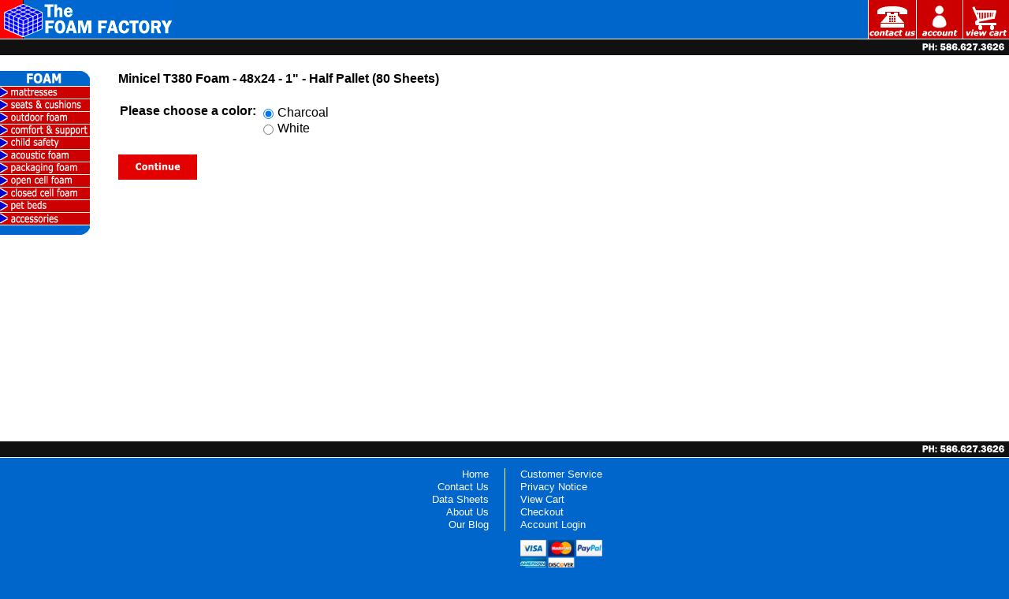

--- FILE ---
content_type: text/html; charset=utf-8
request_url: https://www.thefoamfactory.com/Merchant2/merchant.mvc?Screen=BASK&Store_Code=foambymail&Product_Code=MT380-1T_80PH&Attributes=Yes&Quantity=1&Action=ADPR
body_size: 5740
content:
<head><title>Foam Factory Inc: Product Options</title><base href="https://www.thefoamfactory.com/Merchant2/"><script type="text/javascript">
var MMThemeBreakpoints =
[
{
"code":	"mobile",
"name":	"Mobile",
"start":	{
"unit": "px",
"value": ""
}
,
"end":	{
"unit": "em",
"value": "39.999"
}
}
,{
"code":	"tablet",
"name":	"Tablet",
"start":	{
"unit": "px",
"value": ""
}
,
"end":	{
"unit": "em",
"value": "59.999"
}
}
];
</script>
<script type="text/javascript">
var json_url = "https:\/\/www.thefoamfactory.com\/Merchant2\/json.mvc\u003F";
var json_nosessionurl = "https:\/\/www.thefoamfactory.com\/Merchant2\/json.mvc\u003F";
var Store_Code = "foambymail";
</script>
<script type="text/javascript" src="https://www.thefoamfactory.com/Merchant2/clientside.mvc?T=4a94a556&amp;Module_Code=cmp-cssui-searchfield&amp;Filename=runtime.js" integrity="sha512-GT3fQyjPOh3ZvhBeXjc3+okpwb4DpByCirgPrWz6TaihplxQROYh7ilw9bj4wu+hbLgToqAFQuw3SCRJjmGcGQ==" crossorigin="anonymous" async defer></script>
<script type="text/javascript">
var MMSearchField_Search_URL_sep = "https:\/\/www.thefoamfactory.com\/search.html\u003FSearch=";
(function( obj, eventType, fn )
{
if ( obj.addEventListener )
{
obj.addEventListener( eventType, fn, false );
}
else if ( obj.attachEvent )
{
obj.attachEvent( 'on' + eventType, fn );
}
})( window, 'mmsearchfield_override', function()
{
MMSearchField.prototype.onMenuAppendHeader = function(){return null;}MMSearchField.prototype.onMenuAppendItem = function( data ){var span;span = newElement( 'span', null, null, null );span.innerHTML = data;return span;}MMSearchField.prototype.onMenuAppendStoreSearch = function( search_value ){var item;item = newElement( 'div', { 'class': 'mm_searchfield_menuitem mm_searchfield_menuitem_storesearch' }, null, null );item.element_text = newTextNode( 'Search store for product "' + search_value + '"', item );return item;}MMSearchField.prototype.onFocus = function( e ) { ; };MMSearchField.prototype.onBlur = function( e ) { ; };
} );
</script>
<script type="text/javascript" src="https://www.thefoamfactory.com/Merchant2/clientside.mvc?T=4a94a556&amp;Filename=runtime_ui.js" integrity="sha512-ZIZBhU8Ftvfk9pHoUdkXEXY8RZppw5nTJnFsMqX+3ViPliSA/Y5WRa+eK3vIHZQfqf3R/SXEVS1DJTjmKgVOOw==" crossorigin="anonymous" async defer></script><script type="text/javascript" src="https://www.thefoamfactory.com/Merchant2/clientside.mvc?T=4a94a556&amp;Filename=ajax.js" integrity="sha512-hBYAAq3Edaymi0ELd4oY1JQXKed1b6ng0Ix9vNMtHrWb3FO0tDeoQ95Y/KM5z3XmxcibnvbVujqgLQn/gKBRhA==" crossorigin="anonymous" async defer></script><meta http-equiv="Content-Type" content="text/html; charset=utf-8" /><meta name="viewport" content="width=device-width, initial-scale=1"><meta name="robots" content="noindex, nofollow"><meta name="format-detection" content="telephone=no"><link href="/css/mm_styles_abridged.css" rel="stylesheet" type="text/css" media="all" /><link type="text/css" href="/css/tff-responsive-full.css?20260102" media="screen and (min-width: 760px)" rel="stylesheet" /><link type="text/css" href="/css/tff-responsive-mobile.css?20260102" media="screen and (max-width: 760px)" rel="stylesheet" /><link type="text/css" href="/css/tffprint.css?20211102.1630" media="print" rel="stylesheet" /><link href="/css/tff-responsive-cart.css?20240603a" rel="stylesheet" type="text/css" media="all" /><script src="https://ajax.googleapis.com/ajax/libs/jquery/3.5.1/jquery.min.js"></script><link href="/css/fonts.css" rel="stylesheet" type="text/css" media="screen, print"><!--style>#search {float:none;margin-top:0px;position:static;top:0px;padding-bottom:2px;}#loginlink, #loginlink a {color:#111;}@media all and (min-width: 760px) {#content {margin-left: auto;margin-right:auto}}#subnav {display: none;}#mainbody, #mainbody_account {width:100%;}.listheader {background-color:#0040A8;color:#fff;border-top:4px solid #111;}#total {padding-right: 10px; border-top: 4px solid rgb(255, 255, 255);}#total h5 {font-size: 13px; color: rgb(0, 0, 0); background-color: rgb(238, 238, 255); padding: 10px;>}</style--><script type="text/javascript" src="//www.thefoamfactory.com/js/responsive.js"></script><!--[if lt IE 7]><style type="text/css">#currenttab { width:50px; }.hiddentab { width: 50px; }</style><![endif]--><style>span.dacron-description{margin:20px;font-family: Arial, Helvetica;font-size: small;}/* Exemption Charge Overwrite Styles *//*.ex-charge-top td {padding: 5px;padding-bottom: 0;}.ex-charge-bottom td {padding: 5px;}*/.ex-charge-top p,.ex-charge-bottom p{margin: 0;}.qty-cell input[type="text"] {width: 40px;text-align: center;margin-bottom: 2px;}.red {color: red;font-family: 'Arial', sans-serif;font-size: 12px;}</style><style>.grecaptcha-badge { visibility: hidden; }</style><script type="text/javascript" src="https://www.thefoamfactory.com/Merchant2/clientside.mvc?T=4a94a556&Module_Code=mvga&amp;Filename=mvga.js"></script><!-- Google tag (gtag.js) --><script async src="https://www.googletagmanager.com/gtag/js?id=G-H8QCG25BWL"></script><script>window.dataLayer = window.dataLayer || [];function gtag(){dataLayer.push(arguments);}gtag('js', new Date());gtag('config', 'G-H8QCG25BWL');</script><link type="text/css" media="all" rel="stylesheet" href="css/00000001/minibasket.css?T=09c6e70c" data-resource-group="modules" data-resource-code="minibasket" /><link type="text/css" media="all" rel="stylesheet" integrity="sha256-lWOXBr8vqpiy3pliCN1FmPIYkHdcr8Y0nc2BRMranrA= sha384-0K5gx4GPe3B0+RaqthenpKbJBAscHbhUuTd+ZmjJoHkRs98Ms3Pm2S4BvJqkmBdh sha512-wrhf+QxqNNvI+O73Y1XxplLd/Bt2GG2kDlyCGfeByKkupyZlAKZKAHXE2TM9/awtFar6eWl+W9hNO6Mz2QrA6Q==" crossorigin="anonymous" href="https://www.thefoamfactory.com/Merchant2/json.mvc?Store_Code=foambymail&amp;Function=CSSResource_Output&amp;CSSResource_Code=mm-theme-styles&T=4b56d17e" data-resource-group="modules" data-resource-code="mm-theme-styles" /><script type="text/javascript" data-resource-group="modules" data-resource-code="recaptcha_v3">
(() =>
{
var script;
script	= document.createElement( 'script' );
script.src	= 'https://www.google.com/recaptcha/api.js?render=6LeCMz4pAAAAAENwoWeIfDiGtSlKKYf-UkCuez0I';
document.documentElement.appendChild( script );
} )();
document.addEventListener( 'DOMContentLoaded', () =>
{
var form, element, elements, form_lookup;
form_lookup = new Array();
elements = document.querySelectorAll( 'form input\u005Bname\u003D\"Action\"\u005D\u005Bvalue\u003D\"AUTH\"\u005D, form \u005Bname\u003D\"Action\"\u005D\u005Bvalue\u003D\"ORDR,SHIP,CTAX,AUTH\"\u005D' )
for ( element of elements )
{
if ( element instanceof HTMLFormElement )	form = element;
else if ( element.form instanceof HTMLFormElement )	form = element.form;
else
{
form = null;
while ( element )
{
if ( element instanceof HTMLFormElement )
{
form = element;
break;
}
element = element.parentNode;
}
}
if ( form && ( form_lookup.indexOf( form ) === -1 ) )
{
form_lookup.push( form );
new Miva_reCAPTCHAv3_FormSubmitListener( form, 'payment_authorization' );
}
}
} );
class Miva_reCAPTCHAv3_FormSubmitListener
{
#form;
#submitting;
#event_submit;
#original_submit;
#recaptcha_action;
constructor( form, recaptcha_action )
{
this.#form	= form;
this.#submitting	= false;
this.#original_submit	= form.submit;
this.#recaptcha_action	= recaptcha_action;
this.#event_submit	= ( e ) =>
{
e.stopImmediatePropagation();
e.preventDefault();
//
// Trigger overwritten submit to build reCAPTCHAv3 response, where the original
// form submit will be restored in the callback and the "submit" listener removed.
//
this.#form.submit();
}
this.#form.submit	= () =>
{
if ( this.#submitting )
{
return;
}
this.#submitting = true;
Miva_reCAPTCHAv3_Submit( this.#recaptcha_action, ( token ) =>
{
var input_response;
this.#submitting	= false;
input_response	= document.createElement( 'input' );
input_response.type	= 'hidden';
input_response.name	= 'reCAPTCHAv3_Response';
input_response.value	= token;
this.#form.submit	= this.#original_submit;
this.#form.removeEventListener( 'submit', this.#event_submit, { capture: true } );
this.#form.appendChild( input_response );
if ( this.#form.requestSubmit )	this.#form.requestSubmit();
else	this.#form.dispatchEvent( new Event( 'submit', { bubbles: true, cancelable: true } ) );
} );
};
this.#form.addEventListener( 'submit', this.#event_submit, { capture: true } );
}
}
function Miva_reCAPTCHAv3_Submit( recaptcha_action, callback )
{
try
{
grecaptcha.ready( () => {
try
{
grecaptcha.execute( '6LeCMz4pAAAAAENwoWeIfDiGtSlKKYf-UkCuez0I', { action: recaptcha_action } ).then( ( token ) => {
callback( token );
} );
}
catch ( e )
{
setTimeout( () => callback( 'recaptcha failed' ) );
}
} );
}
catch ( e )
{
setTimeout( () => callback( 'recaptcha failed' ) );
}
}
</script><script type="text/javascript" src="https://www.thefoamfactory.com/Merchant2/clientside.mvc?T=4a94a556&amp;Filename=ajax.js" integrity="sha512-hBYAAq3Edaymi0ELd4oY1JQXKed1b6ng0Ix9vNMtHrWb3FO0tDeoQ95Y/KM5z3XmxcibnvbVujqgLQn/gKBRhA==" crossorigin="anonymous"></script><script type="text/javascript" src="https://www.thefoamfactory.com/Merchant2/clientside.mvc?T=4a94a556&amp;Filename=runtime.js" integrity="sha512-EiU7WIxWkagpQnQdiP517qf12PSFAddgl4rw2GQi8wZOt6BLZjZIAiX4R53VP0ePnkTricjSB7Edt1Bef74vyg==" crossorigin="anonymous"></script><script type="text/javascript" src="https://www.thefoamfactory.com/Merchant2/clientside.mvc?T=4a94a556&amp;Filename=MivaEvents.js" integrity="sha512-bmgSupmJLB7km5aCuKy2K7B8M09MkqICKWkc+0w/Oex2AJv3EIoOyNPx3f/zwF0PZTuNVaN9ZFTvRsCdiz9XRA==" crossorigin="anonymous"></script><script type="text/javascript" src="https://www.thefoamfactory.com/Merchant2/clientside.mvc?T=4a94a556&amp;Filename=AttributeMachine.js" integrity="sha512-e2qSTe38L8wIQn4VVmCXg72J5IKMG11e3c1u423hqfBc6VT0zY/aG1c//K/UjMA6o0xmTAyxRmPOfEUlOFFddQ==" crossorigin="anonymous"></script><script type="text/javascript">AttributeMachine.prototype.Generate_Discount = function( discount ){var discount_div;discount_div	= document.createElement( 'div' );discount_div.innerHTML	= discount.descrip + ': ' + discount.formatted_discount;return discount_div;}AttributeMachine.prototype.Generate_Swatch = function( product_code, attribute, option ){var swatch	= document.createElement( 'li' );var span	= document.createElement( 'span' ); // to vertically center the swatch imagesvar img	= document.createElement( 'img' );img.src	= option.image;swatch.appendChild( span );swatch.appendChild( img );return swatch;}</script></head><div id="gheader"><div id="gheadtop"><a href="/"><div id="topnavimg"></div></a><div id="topnavimgp"><img src="/index.data/MainHeader1P.png"></div><div id="topnavbuttons"><a href="https://www.thefoamfactory.com/Merchant2/merchant.mvc?Screen=BASK&Store_Code=foambymail"><img src="/index.data/viewcart2.gif" align="right" border="0" height="49" width="59"></a><a href="/Merchant2/merchant.mvc?Screen=ACLN&amp;Store_Code=foambymail"><img src="/index.data/account.gif" width="59" height="49" border="0" align="right"></a><a href="/contactus.html"><img src="/index.data/contactus1.gif" align="right" border="0" height="49" width="61"></a></div><div id="topnavbuttons2"><a onclick="toggleelement('gheadnavmenu')"><img src="/index.data/hamburger2.png" align="right"></a><a href="https://www.thefoamfactory.com/Merchant2/merchant.mvc?Screen=BASK&Store_Code=foambymail"><img src="/index.data/viewcart6.png" align="right" border="0" height="49" width="31"></a><a href="/Merchant2/merchant.mvc?Screen=ACLN&amp;Store_Code=foambymail"><img src="/index.data/account5.png" width="59" height="49" border="0" align="right"></a></div></div><div id="gheadnavmenu" style="display:none;"><a href="/mattress/mattress.html"><p><img src="/index.data/ham-matt2.png"></p></a><a href="/seatcushion/seatscushions.html"><p><img src="/index.data/ham-seat2.png"></p></a><a href="/outdoorfoam/outdoorfoam.html"><p><img src="/index.data/ham-out2.png"></p></a><a href="/comfortsupport/comfortsupport.html"><p><img src="/index.data/ham-comsup2.png"></p></a><a href="/childsafety/childsafety.html"><p><img src="/index.data/ham-child2.png"></p></a><a href="/acousticfoam/acousticfoam.html"><p><img src="/index.data/ham-acous2.png"></p></a><a href="/packagingfoam/packagingfoam.html"><p><img src="/index.data/ham-pack2.png"></p></a><a href="/opencellfoam/opencellfoam.html"><p><img src="/index.data/ham-open2.png"></p></a><a href="/closedcellfoam/closedcellfoam.html"><p><img src="/index.data/ham-close2.png"></p></a><a href="/petbeds/petbeds.html"><p><img src="/index.data/ham-pet2.png"></p></a><a href="/accessories/accessories.html"><p><img src="/index.data/ham-access2.png"></p></a></div><div class="phonebar"><a href="/free-shipping-policy.html"><img src="/index.data/PHeader-freeship3.png" class="mobileonly"></a><img src="/index.data/PHeader-phoneonly2.png"></div><div class="phonebarp"><img src="/index.data/PHeader-freeshipP3.png" class="mobileonly"><img src="/index.data/PHeader-phoneonlyP2.png"></div></div><div id="leftnav"><ul><li><img src="/index.data/foamheader.gif" alt="Foam" border="0" height="20" width="114"></li><li><a href="/mattress/mattress.html"><img src="/index.data/mattressindex.gif" alt="Foam Mattress" border="0" height="16" width="114"></a></li><li><a href="/seatcushion/seatscushions.html"><img src="/index.data/seat&amp;cushindex.gif" alt="Seats and Cushions" border="0" height="16" width="114"></a></li><li><a href="/outdoorfoam/outdoorfoam.html"><img src="/index.data/outdoorindex.gif" alt="Outdoor Foam" border="0" height="16" width="114"></a></li><li><a href="/comfortsupport/comfortsupport.html"><img src="/index.data/com&amp;supindex.gif" alt="Comfort and Support" border="0" height="16" width="114"></a></li><li><a href="/childsafety/childsafety.html"><img src="/index.data/childsafetyindex.gif" alt="Child Safety" border="0" height="16" width="114"></a></li><li><a href="/acousticfoam/acousticfoam.html"><img src="/index.data/acousticindex.gif" alt="Acoustic Foam" border="0" height="16" width="114"></a></li><li><a href="/packagingfoam/packagingfoam.html"><img src="/index.data/packageindex.gif" alt="Packaging Foam" border="0" height="16" width="114"></a></li><li><a href="/opencellfoam/opencellfoam.html"><img src="/index.data/opencellindex.gif" alt="Open Cell Foam" border="0" height="16" width="114"></a></li><li><a href="/closedcellfoam/closedcellfoam.html"><img src="/index.data/closedcellindex.gif" alt="Closed Cell Foam" border="0" height="16" width="114"></a></li><li><a href="/petbeds/petbeds.html"><img src="/index.data/petindex.gif" alt="Pet Beds" border="0" height="16" width="114"></a></li><li><a href="/accessories/accessories.html"><img src="/index.data/accessoriesindex2.gif" width="114" height="16" border="0"></a></li><li><img src="/index.data/leftnav-accent.jpg" width="114" height="27" border="0"></li></ul></div>	<div id="container"><div class="cartwrap"><strong><font size="3">Minicel T380 Foam - 48x24 - 1" - Half Pallet (80 Sheets)</font></strong><br><br><form method="post" action="https://www.thefoamfactory.com/Merchant2/merchant.mvc?"><input type="hidden" name="Screen" value="BASK"><input type="hidden" name="Action" value="ADPR"><input type="hidden" name="Store_Code" value="foambymail"><input type="hidden" name="Category_Code" value=""><input type="hidden" name="Product_Code" value="MT380-1T_80PH"><input type="hidden" name="Current_Product_Code" value=""><input type="hidden" name="Quantity" value="1"><input type="hidden" name="Offset" value=""><input type="hidden" name="Search" value=""><table border=0><input type="hidden" name="Product_Attributes[1]:code" value="MCOLOR"><tr><td align="left" valign="top"><b>Please choose a color:</b></td><td align="left" valign="top"><table border = 0><tr><td valign = "middle"><input type="radio" name="Product_Attributes[1]:value" value="-BK-80PH" checked></td><td valign = "middle">Charcoal</td></tr><tr><td valign = "middle"><input type="radio" name="Product_Attributes[1]:value" value="-WH-80PH"></td><td valign = "middle">White</td></tr></table></td></tr><input type="hidden" name="Product_Attribute_Count" value=""></table><script type="text/javascript">window.am3032 = new AttributeMachine(
{
"product_code":	"MT380-1T_80PH",
"dependency_resolution":	"first",
"inventory_element_id":	"",
"inv_long":	false,
"price_element_id":	"",
"additional_price_element_id":	"",
"weight_element_id":	"",
"discount_element_id":	"",
"price":	"base",
"additionalprice":	"",
"displaydiscounts":	false,
"swatch_element_id":	"",
"invalid_msg":	"Please select a valid combination of attributes.",
"missing_text_msg":	"\u003Cbr\u003EA value must be entered for \u003Cb\u003E\u0025attribute_prompt\u0025\u003C\/b\u003E.",
"missing_radio_msg":	"\u003Cbr\u003EAn option must be selected for \u003Cb\u003E\u0025attribute_prompt\u0025\u003C\/b\u003E."
} );
window.amAttributes3032 = {
"success":	1,
"data":
[
{
"id":	605,
"code":	"MCOLOR",
"product_id":	3032,
"default_id":	2259,
"disp_order":	605,
"type":	"radio",
"prompt":	"Please choose a color",
"price":	0,
"formatted_price":	"$0.00",
"weight":	0,
"formatted_weight":	"0.00 pounds",
"required":	1,
"inventory":	0,
"image":	""
,"options":
[
{
"id":	2259,
"product_id":	3032,
"attr_id":	605,
"disp_order":	2259,
"code":	"-BK-80PH",
"prompt":	"Charcoal",
"price":	0,
"formatted_price": "$0.00",
"weight":	0,
"formatted_weight":	"0.00 pounds",
"image":	""
}
,{
"id":	2260,
"product_id":	3032,
"attr_id":	605,
"disp_order":	2260,
"code":	"-WH-80PH",
"prompt":	"White",
"price":	0,
"formatted_price": "$0.00",
"weight":	0,
"formatted_weight":	"0.00 pounds",
"image":	""
}
]
}
]
}
;
window.amPossible3032 = {
"success":	1,
"data":
{
"have_price":	true,
"retail":	2936,
"formatted_retail":	"$2,936.00",
"base_price":	2936,
"formatted_base_price":	"$2,936.00",
"price":	2936,
"formatted_price":	"$2,936.00",
"weight":	1,
"formatted_weight":	"1.00 pounds",
"padded_weight":	"1.00",
"attributes":
[
]
}
}
;
window.am3032.Initialize( window.amAttributes3032, window.amPossible3032 );
</script><br /><input id="cstype-submit-button" name="addtocart" value="Add to Cart" type="image" src="/index.data/button_continue.png" onmouseover="document.getElementById('cstype-submit-button').src='/index.data/button_continue-hover.png'" onmouseout="document.getElementById('cstype-submit-button').src='/index.data/button_continue.png'" class="button_continue"/></form></div></div><div id="gfooter"><div class="phonebar"><a href="/free-shipping-policy.html"><img src="/index.data/PHeader-freeship3.png" class="mobileonly" /></a><img src="/index.data/PHeader-phoneonly2.png" /></div><div class="phonebarp"><img src="/index.data/PHeader-freeshipP3.png" class="mobileonly" /><img src="/index.data/PHeader-phoneonlyP2.png" /></div><div id="footercontent"><ul class="w center"><li class="left"><a href="/">Home</a></li><li class="right"><a href="/customerservice.html">Customer&nbsp;Service</a></li><li class="left"><a href="/contactus.html">Contact&nbsp;Us</a></li><li class="right"><a href="/privacy.html">Privacy&nbsp;Notice</a></li> <li class="left"><a href="/tech/techspec.html">Data&nbsp;Sheets</a></li><li class="right"><a href="/Merchant2/merchant.mvc?Screen=BASK&amp;Store_Code=foambymail">View&nbsp;Cart</a></li><li class="left"><a href="/aboutus.html">About&nbsp;Us</a></li><li class="right"><a href="/Merchant2/merchant.mvc?Screen=OINF&amp;Store_Code=foambymail">Checkout</a></li><li class="left"><a href="/blog">Our&nbsp;Blog</a></li><li class="right"><a href="/Merchant2/merchant.mvc?Screen=ACLN&Store_Code=foambymail">Account&nbsp;Login</a></li></ul><br style="clear:left;"></div><div id="emblemwrapper" class="center"><div id="bbb"><script type="text/javascript" src="https://seal-easternmichigan.bbb.org/inc/legacy.js"></script><a href="https://www.bbb.org/us/mi/macomb/profile/producers/foam-factory-inc-0332-25000192/#sealclick" id="bbblink" class="sehzbum" target="_blank" rel="nofollow"><img src="https://seal-easternmichigan.bbb.org/logo/sehzbum/bbb-25000192.png" style="border: 0;" alt="Foam Factory, Inc. BBB Business Review" /></a></div><div id="creditcards"><img src="/index.data/creditcards3.png" align="left" border="0" width="120px"></div></div><div id="copyright"><p class="w">Copyright &copy; 1997-2026 The Foam Factory. All&nbsp;rights&nbsp;reserved.</p></div></div><script type="text/javascript" src="/js/mvscreen.js"></script><!--[if lt IE 9]><script src="/js/css3-mediaqueries.js"></script><![endif]--><script src="/js/zipcheck-json.js"></script></html><script defer src="https://static.cloudflareinsights.com/beacon.min.js/vcd15cbe7772f49c399c6a5babf22c1241717689176015" integrity="sha512-ZpsOmlRQV6y907TI0dKBHq9Md29nnaEIPlkf84rnaERnq6zvWvPUqr2ft8M1aS28oN72PdrCzSjY4U6VaAw1EQ==" data-cf-beacon='{"version":"2024.11.0","token":"4f45f563510741b59e1d176a7ec4aea1","r":1,"server_timing":{"name":{"cfCacheStatus":true,"cfEdge":true,"cfExtPri":true,"cfL4":true,"cfOrigin":true,"cfSpeedBrain":true},"location_startswith":null}}' crossorigin="anonymous"></script>


--- FILE ---
content_type: text/html; charset=utf-8
request_url: https://www.google.com/recaptcha/api2/anchor?ar=1&k=6LeCMz4pAAAAAENwoWeIfDiGtSlKKYf-UkCuez0I&co=aHR0cHM6Ly93d3cudGhlZm9hbWZhY3RvcnkuY29tOjQ0Mw..&hl=en&v=N67nZn4AqZkNcbeMu4prBgzg&size=invisible&anchor-ms=20000&execute-ms=30000&cb=3c67nqkxh61l
body_size: 48713
content:
<!DOCTYPE HTML><html dir="ltr" lang="en"><head><meta http-equiv="Content-Type" content="text/html; charset=UTF-8">
<meta http-equiv="X-UA-Compatible" content="IE=edge">
<title>reCAPTCHA</title>
<style type="text/css">
/* cyrillic-ext */
@font-face {
  font-family: 'Roboto';
  font-style: normal;
  font-weight: 400;
  font-stretch: 100%;
  src: url(//fonts.gstatic.com/s/roboto/v48/KFO7CnqEu92Fr1ME7kSn66aGLdTylUAMa3GUBHMdazTgWw.woff2) format('woff2');
  unicode-range: U+0460-052F, U+1C80-1C8A, U+20B4, U+2DE0-2DFF, U+A640-A69F, U+FE2E-FE2F;
}
/* cyrillic */
@font-face {
  font-family: 'Roboto';
  font-style: normal;
  font-weight: 400;
  font-stretch: 100%;
  src: url(//fonts.gstatic.com/s/roboto/v48/KFO7CnqEu92Fr1ME7kSn66aGLdTylUAMa3iUBHMdazTgWw.woff2) format('woff2');
  unicode-range: U+0301, U+0400-045F, U+0490-0491, U+04B0-04B1, U+2116;
}
/* greek-ext */
@font-face {
  font-family: 'Roboto';
  font-style: normal;
  font-weight: 400;
  font-stretch: 100%;
  src: url(//fonts.gstatic.com/s/roboto/v48/KFO7CnqEu92Fr1ME7kSn66aGLdTylUAMa3CUBHMdazTgWw.woff2) format('woff2');
  unicode-range: U+1F00-1FFF;
}
/* greek */
@font-face {
  font-family: 'Roboto';
  font-style: normal;
  font-weight: 400;
  font-stretch: 100%;
  src: url(//fonts.gstatic.com/s/roboto/v48/KFO7CnqEu92Fr1ME7kSn66aGLdTylUAMa3-UBHMdazTgWw.woff2) format('woff2');
  unicode-range: U+0370-0377, U+037A-037F, U+0384-038A, U+038C, U+038E-03A1, U+03A3-03FF;
}
/* math */
@font-face {
  font-family: 'Roboto';
  font-style: normal;
  font-weight: 400;
  font-stretch: 100%;
  src: url(//fonts.gstatic.com/s/roboto/v48/KFO7CnqEu92Fr1ME7kSn66aGLdTylUAMawCUBHMdazTgWw.woff2) format('woff2');
  unicode-range: U+0302-0303, U+0305, U+0307-0308, U+0310, U+0312, U+0315, U+031A, U+0326-0327, U+032C, U+032F-0330, U+0332-0333, U+0338, U+033A, U+0346, U+034D, U+0391-03A1, U+03A3-03A9, U+03B1-03C9, U+03D1, U+03D5-03D6, U+03F0-03F1, U+03F4-03F5, U+2016-2017, U+2034-2038, U+203C, U+2040, U+2043, U+2047, U+2050, U+2057, U+205F, U+2070-2071, U+2074-208E, U+2090-209C, U+20D0-20DC, U+20E1, U+20E5-20EF, U+2100-2112, U+2114-2115, U+2117-2121, U+2123-214F, U+2190, U+2192, U+2194-21AE, U+21B0-21E5, U+21F1-21F2, U+21F4-2211, U+2213-2214, U+2216-22FF, U+2308-230B, U+2310, U+2319, U+231C-2321, U+2336-237A, U+237C, U+2395, U+239B-23B7, U+23D0, U+23DC-23E1, U+2474-2475, U+25AF, U+25B3, U+25B7, U+25BD, U+25C1, U+25CA, U+25CC, U+25FB, U+266D-266F, U+27C0-27FF, U+2900-2AFF, U+2B0E-2B11, U+2B30-2B4C, U+2BFE, U+3030, U+FF5B, U+FF5D, U+1D400-1D7FF, U+1EE00-1EEFF;
}
/* symbols */
@font-face {
  font-family: 'Roboto';
  font-style: normal;
  font-weight: 400;
  font-stretch: 100%;
  src: url(//fonts.gstatic.com/s/roboto/v48/KFO7CnqEu92Fr1ME7kSn66aGLdTylUAMaxKUBHMdazTgWw.woff2) format('woff2');
  unicode-range: U+0001-000C, U+000E-001F, U+007F-009F, U+20DD-20E0, U+20E2-20E4, U+2150-218F, U+2190, U+2192, U+2194-2199, U+21AF, U+21E6-21F0, U+21F3, U+2218-2219, U+2299, U+22C4-22C6, U+2300-243F, U+2440-244A, U+2460-24FF, U+25A0-27BF, U+2800-28FF, U+2921-2922, U+2981, U+29BF, U+29EB, U+2B00-2BFF, U+4DC0-4DFF, U+FFF9-FFFB, U+10140-1018E, U+10190-1019C, U+101A0, U+101D0-101FD, U+102E0-102FB, U+10E60-10E7E, U+1D2C0-1D2D3, U+1D2E0-1D37F, U+1F000-1F0FF, U+1F100-1F1AD, U+1F1E6-1F1FF, U+1F30D-1F30F, U+1F315, U+1F31C, U+1F31E, U+1F320-1F32C, U+1F336, U+1F378, U+1F37D, U+1F382, U+1F393-1F39F, U+1F3A7-1F3A8, U+1F3AC-1F3AF, U+1F3C2, U+1F3C4-1F3C6, U+1F3CA-1F3CE, U+1F3D4-1F3E0, U+1F3ED, U+1F3F1-1F3F3, U+1F3F5-1F3F7, U+1F408, U+1F415, U+1F41F, U+1F426, U+1F43F, U+1F441-1F442, U+1F444, U+1F446-1F449, U+1F44C-1F44E, U+1F453, U+1F46A, U+1F47D, U+1F4A3, U+1F4B0, U+1F4B3, U+1F4B9, U+1F4BB, U+1F4BF, U+1F4C8-1F4CB, U+1F4D6, U+1F4DA, U+1F4DF, U+1F4E3-1F4E6, U+1F4EA-1F4ED, U+1F4F7, U+1F4F9-1F4FB, U+1F4FD-1F4FE, U+1F503, U+1F507-1F50B, U+1F50D, U+1F512-1F513, U+1F53E-1F54A, U+1F54F-1F5FA, U+1F610, U+1F650-1F67F, U+1F687, U+1F68D, U+1F691, U+1F694, U+1F698, U+1F6AD, U+1F6B2, U+1F6B9-1F6BA, U+1F6BC, U+1F6C6-1F6CF, U+1F6D3-1F6D7, U+1F6E0-1F6EA, U+1F6F0-1F6F3, U+1F6F7-1F6FC, U+1F700-1F7FF, U+1F800-1F80B, U+1F810-1F847, U+1F850-1F859, U+1F860-1F887, U+1F890-1F8AD, U+1F8B0-1F8BB, U+1F8C0-1F8C1, U+1F900-1F90B, U+1F93B, U+1F946, U+1F984, U+1F996, U+1F9E9, U+1FA00-1FA6F, U+1FA70-1FA7C, U+1FA80-1FA89, U+1FA8F-1FAC6, U+1FACE-1FADC, U+1FADF-1FAE9, U+1FAF0-1FAF8, U+1FB00-1FBFF;
}
/* vietnamese */
@font-face {
  font-family: 'Roboto';
  font-style: normal;
  font-weight: 400;
  font-stretch: 100%;
  src: url(//fonts.gstatic.com/s/roboto/v48/KFO7CnqEu92Fr1ME7kSn66aGLdTylUAMa3OUBHMdazTgWw.woff2) format('woff2');
  unicode-range: U+0102-0103, U+0110-0111, U+0128-0129, U+0168-0169, U+01A0-01A1, U+01AF-01B0, U+0300-0301, U+0303-0304, U+0308-0309, U+0323, U+0329, U+1EA0-1EF9, U+20AB;
}
/* latin-ext */
@font-face {
  font-family: 'Roboto';
  font-style: normal;
  font-weight: 400;
  font-stretch: 100%;
  src: url(//fonts.gstatic.com/s/roboto/v48/KFO7CnqEu92Fr1ME7kSn66aGLdTylUAMa3KUBHMdazTgWw.woff2) format('woff2');
  unicode-range: U+0100-02BA, U+02BD-02C5, U+02C7-02CC, U+02CE-02D7, U+02DD-02FF, U+0304, U+0308, U+0329, U+1D00-1DBF, U+1E00-1E9F, U+1EF2-1EFF, U+2020, U+20A0-20AB, U+20AD-20C0, U+2113, U+2C60-2C7F, U+A720-A7FF;
}
/* latin */
@font-face {
  font-family: 'Roboto';
  font-style: normal;
  font-weight: 400;
  font-stretch: 100%;
  src: url(//fonts.gstatic.com/s/roboto/v48/KFO7CnqEu92Fr1ME7kSn66aGLdTylUAMa3yUBHMdazQ.woff2) format('woff2');
  unicode-range: U+0000-00FF, U+0131, U+0152-0153, U+02BB-02BC, U+02C6, U+02DA, U+02DC, U+0304, U+0308, U+0329, U+2000-206F, U+20AC, U+2122, U+2191, U+2193, U+2212, U+2215, U+FEFF, U+FFFD;
}
/* cyrillic-ext */
@font-face {
  font-family: 'Roboto';
  font-style: normal;
  font-weight: 500;
  font-stretch: 100%;
  src: url(//fonts.gstatic.com/s/roboto/v48/KFO7CnqEu92Fr1ME7kSn66aGLdTylUAMa3GUBHMdazTgWw.woff2) format('woff2');
  unicode-range: U+0460-052F, U+1C80-1C8A, U+20B4, U+2DE0-2DFF, U+A640-A69F, U+FE2E-FE2F;
}
/* cyrillic */
@font-face {
  font-family: 'Roboto';
  font-style: normal;
  font-weight: 500;
  font-stretch: 100%;
  src: url(//fonts.gstatic.com/s/roboto/v48/KFO7CnqEu92Fr1ME7kSn66aGLdTylUAMa3iUBHMdazTgWw.woff2) format('woff2');
  unicode-range: U+0301, U+0400-045F, U+0490-0491, U+04B0-04B1, U+2116;
}
/* greek-ext */
@font-face {
  font-family: 'Roboto';
  font-style: normal;
  font-weight: 500;
  font-stretch: 100%;
  src: url(//fonts.gstatic.com/s/roboto/v48/KFO7CnqEu92Fr1ME7kSn66aGLdTylUAMa3CUBHMdazTgWw.woff2) format('woff2');
  unicode-range: U+1F00-1FFF;
}
/* greek */
@font-face {
  font-family: 'Roboto';
  font-style: normal;
  font-weight: 500;
  font-stretch: 100%;
  src: url(//fonts.gstatic.com/s/roboto/v48/KFO7CnqEu92Fr1ME7kSn66aGLdTylUAMa3-UBHMdazTgWw.woff2) format('woff2');
  unicode-range: U+0370-0377, U+037A-037F, U+0384-038A, U+038C, U+038E-03A1, U+03A3-03FF;
}
/* math */
@font-face {
  font-family: 'Roboto';
  font-style: normal;
  font-weight: 500;
  font-stretch: 100%;
  src: url(//fonts.gstatic.com/s/roboto/v48/KFO7CnqEu92Fr1ME7kSn66aGLdTylUAMawCUBHMdazTgWw.woff2) format('woff2');
  unicode-range: U+0302-0303, U+0305, U+0307-0308, U+0310, U+0312, U+0315, U+031A, U+0326-0327, U+032C, U+032F-0330, U+0332-0333, U+0338, U+033A, U+0346, U+034D, U+0391-03A1, U+03A3-03A9, U+03B1-03C9, U+03D1, U+03D5-03D6, U+03F0-03F1, U+03F4-03F5, U+2016-2017, U+2034-2038, U+203C, U+2040, U+2043, U+2047, U+2050, U+2057, U+205F, U+2070-2071, U+2074-208E, U+2090-209C, U+20D0-20DC, U+20E1, U+20E5-20EF, U+2100-2112, U+2114-2115, U+2117-2121, U+2123-214F, U+2190, U+2192, U+2194-21AE, U+21B0-21E5, U+21F1-21F2, U+21F4-2211, U+2213-2214, U+2216-22FF, U+2308-230B, U+2310, U+2319, U+231C-2321, U+2336-237A, U+237C, U+2395, U+239B-23B7, U+23D0, U+23DC-23E1, U+2474-2475, U+25AF, U+25B3, U+25B7, U+25BD, U+25C1, U+25CA, U+25CC, U+25FB, U+266D-266F, U+27C0-27FF, U+2900-2AFF, U+2B0E-2B11, U+2B30-2B4C, U+2BFE, U+3030, U+FF5B, U+FF5D, U+1D400-1D7FF, U+1EE00-1EEFF;
}
/* symbols */
@font-face {
  font-family: 'Roboto';
  font-style: normal;
  font-weight: 500;
  font-stretch: 100%;
  src: url(//fonts.gstatic.com/s/roboto/v48/KFO7CnqEu92Fr1ME7kSn66aGLdTylUAMaxKUBHMdazTgWw.woff2) format('woff2');
  unicode-range: U+0001-000C, U+000E-001F, U+007F-009F, U+20DD-20E0, U+20E2-20E4, U+2150-218F, U+2190, U+2192, U+2194-2199, U+21AF, U+21E6-21F0, U+21F3, U+2218-2219, U+2299, U+22C4-22C6, U+2300-243F, U+2440-244A, U+2460-24FF, U+25A0-27BF, U+2800-28FF, U+2921-2922, U+2981, U+29BF, U+29EB, U+2B00-2BFF, U+4DC0-4DFF, U+FFF9-FFFB, U+10140-1018E, U+10190-1019C, U+101A0, U+101D0-101FD, U+102E0-102FB, U+10E60-10E7E, U+1D2C0-1D2D3, U+1D2E0-1D37F, U+1F000-1F0FF, U+1F100-1F1AD, U+1F1E6-1F1FF, U+1F30D-1F30F, U+1F315, U+1F31C, U+1F31E, U+1F320-1F32C, U+1F336, U+1F378, U+1F37D, U+1F382, U+1F393-1F39F, U+1F3A7-1F3A8, U+1F3AC-1F3AF, U+1F3C2, U+1F3C4-1F3C6, U+1F3CA-1F3CE, U+1F3D4-1F3E0, U+1F3ED, U+1F3F1-1F3F3, U+1F3F5-1F3F7, U+1F408, U+1F415, U+1F41F, U+1F426, U+1F43F, U+1F441-1F442, U+1F444, U+1F446-1F449, U+1F44C-1F44E, U+1F453, U+1F46A, U+1F47D, U+1F4A3, U+1F4B0, U+1F4B3, U+1F4B9, U+1F4BB, U+1F4BF, U+1F4C8-1F4CB, U+1F4D6, U+1F4DA, U+1F4DF, U+1F4E3-1F4E6, U+1F4EA-1F4ED, U+1F4F7, U+1F4F9-1F4FB, U+1F4FD-1F4FE, U+1F503, U+1F507-1F50B, U+1F50D, U+1F512-1F513, U+1F53E-1F54A, U+1F54F-1F5FA, U+1F610, U+1F650-1F67F, U+1F687, U+1F68D, U+1F691, U+1F694, U+1F698, U+1F6AD, U+1F6B2, U+1F6B9-1F6BA, U+1F6BC, U+1F6C6-1F6CF, U+1F6D3-1F6D7, U+1F6E0-1F6EA, U+1F6F0-1F6F3, U+1F6F7-1F6FC, U+1F700-1F7FF, U+1F800-1F80B, U+1F810-1F847, U+1F850-1F859, U+1F860-1F887, U+1F890-1F8AD, U+1F8B0-1F8BB, U+1F8C0-1F8C1, U+1F900-1F90B, U+1F93B, U+1F946, U+1F984, U+1F996, U+1F9E9, U+1FA00-1FA6F, U+1FA70-1FA7C, U+1FA80-1FA89, U+1FA8F-1FAC6, U+1FACE-1FADC, U+1FADF-1FAE9, U+1FAF0-1FAF8, U+1FB00-1FBFF;
}
/* vietnamese */
@font-face {
  font-family: 'Roboto';
  font-style: normal;
  font-weight: 500;
  font-stretch: 100%;
  src: url(//fonts.gstatic.com/s/roboto/v48/KFO7CnqEu92Fr1ME7kSn66aGLdTylUAMa3OUBHMdazTgWw.woff2) format('woff2');
  unicode-range: U+0102-0103, U+0110-0111, U+0128-0129, U+0168-0169, U+01A0-01A1, U+01AF-01B0, U+0300-0301, U+0303-0304, U+0308-0309, U+0323, U+0329, U+1EA0-1EF9, U+20AB;
}
/* latin-ext */
@font-face {
  font-family: 'Roboto';
  font-style: normal;
  font-weight: 500;
  font-stretch: 100%;
  src: url(//fonts.gstatic.com/s/roboto/v48/KFO7CnqEu92Fr1ME7kSn66aGLdTylUAMa3KUBHMdazTgWw.woff2) format('woff2');
  unicode-range: U+0100-02BA, U+02BD-02C5, U+02C7-02CC, U+02CE-02D7, U+02DD-02FF, U+0304, U+0308, U+0329, U+1D00-1DBF, U+1E00-1E9F, U+1EF2-1EFF, U+2020, U+20A0-20AB, U+20AD-20C0, U+2113, U+2C60-2C7F, U+A720-A7FF;
}
/* latin */
@font-face {
  font-family: 'Roboto';
  font-style: normal;
  font-weight: 500;
  font-stretch: 100%;
  src: url(//fonts.gstatic.com/s/roboto/v48/KFO7CnqEu92Fr1ME7kSn66aGLdTylUAMa3yUBHMdazQ.woff2) format('woff2');
  unicode-range: U+0000-00FF, U+0131, U+0152-0153, U+02BB-02BC, U+02C6, U+02DA, U+02DC, U+0304, U+0308, U+0329, U+2000-206F, U+20AC, U+2122, U+2191, U+2193, U+2212, U+2215, U+FEFF, U+FFFD;
}
/* cyrillic-ext */
@font-face {
  font-family: 'Roboto';
  font-style: normal;
  font-weight: 900;
  font-stretch: 100%;
  src: url(//fonts.gstatic.com/s/roboto/v48/KFO7CnqEu92Fr1ME7kSn66aGLdTylUAMa3GUBHMdazTgWw.woff2) format('woff2');
  unicode-range: U+0460-052F, U+1C80-1C8A, U+20B4, U+2DE0-2DFF, U+A640-A69F, U+FE2E-FE2F;
}
/* cyrillic */
@font-face {
  font-family: 'Roboto';
  font-style: normal;
  font-weight: 900;
  font-stretch: 100%;
  src: url(//fonts.gstatic.com/s/roboto/v48/KFO7CnqEu92Fr1ME7kSn66aGLdTylUAMa3iUBHMdazTgWw.woff2) format('woff2');
  unicode-range: U+0301, U+0400-045F, U+0490-0491, U+04B0-04B1, U+2116;
}
/* greek-ext */
@font-face {
  font-family: 'Roboto';
  font-style: normal;
  font-weight: 900;
  font-stretch: 100%;
  src: url(//fonts.gstatic.com/s/roboto/v48/KFO7CnqEu92Fr1ME7kSn66aGLdTylUAMa3CUBHMdazTgWw.woff2) format('woff2');
  unicode-range: U+1F00-1FFF;
}
/* greek */
@font-face {
  font-family: 'Roboto';
  font-style: normal;
  font-weight: 900;
  font-stretch: 100%;
  src: url(//fonts.gstatic.com/s/roboto/v48/KFO7CnqEu92Fr1ME7kSn66aGLdTylUAMa3-UBHMdazTgWw.woff2) format('woff2');
  unicode-range: U+0370-0377, U+037A-037F, U+0384-038A, U+038C, U+038E-03A1, U+03A3-03FF;
}
/* math */
@font-face {
  font-family: 'Roboto';
  font-style: normal;
  font-weight: 900;
  font-stretch: 100%;
  src: url(//fonts.gstatic.com/s/roboto/v48/KFO7CnqEu92Fr1ME7kSn66aGLdTylUAMawCUBHMdazTgWw.woff2) format('woff2');
  unicode-range: U+0302-0303, U+0305, U+0307-0308, U+0310, U+0312, U+0315, U+031A, U+0326-0327, U+032C, U+032F-0330, U+0332-0333, U+0338, U+033A, U+0346, U+034D, U+0391-03A1, U+03A3-03A9, U+03B1-03C9, U+03D1, U+03D5-03D6, U+03F0-03F1, U+03F4-03F5, U+2016-2017, U+2034-2038, U+203C, U+2040, U+2043, U+2047, U+2050, U+2057, U+205F, U+2070-2071, U+2074-208E, U+2090-209C, U+20D0-20DC, U+20E1, U+20E5-20EF, U+2100-2112, U+2114-2115, U+2117-2121, U+2123-214F, U+2190, U+2192, U+2194-21AE, U+21B0-21E5, U+21F1-21F2, U+21F4-2211, U+2213-2214, U+2216-22FF, U+2308-230B, U+2310, U+2319, U+231C-2321, U+2336-237A, U+237C, U+2395, U+239B-23B7, U+23D0, U+23DC-23E1, U+2474-2475, U+25AF, U+25B3, U+25B7, U+25BD, U+25C1, U+25CA, U+25CC, U+25FB, U+266D-266F, U+27C0-27FF, U+2900-2AFF, U+2B0E-2B11, U+2B30-2B4C, U+2BFE, U+3030, U+FF5B, U+FF5D, U+1D400-1D7FF, U+1EE00-1EEFF;
}
/* symbols */
@font-face {
  font-family: 'Roboto';
  font-style: normal;
  font-weight: 900;
  font-stretch: 100%;
  src: url(//fonts.gstatic.com/s/roboto/v48/KFO7CnqEu92Fr1ME7kSn66aGLdTylUAMaxKUBHMdazTgWw.woff2) format('woff2');
  unicode-range: U+0001-000C, U+000E-001F, U+007F-009F, U+20DD-20E0, U+20E2-20E4, U+2150-218F, U+2190, U+2192, U+2194-2199, U+21AF, U+21E6-21F0, U+21F3, U+2218-2219, U+2299, U+22C4-22C6, U+2300-243F, U+2440-244A, U+2460-24FF, U+25A0-27BF, U+2800-28FF, U+2921-2922, U+2981, U+29BF, U+29EB, U+2B00-2BFF, U+4DC0-4DFF, U+FFF9-FFFB, U+10140-1018E, U+10190-1019C, U+101A0, U+101D0-101FD, U+102E0-102FB, U+10E60-10E7E, U+1D2C0-1D2D3, U+1D2E0-1D37F, U+1F000-1F0FF, U+1F100-1F1AD, U+1F1E6-1F1FF, U+1F30D-1F30F, U+1F315, U+1F31C, U+1F31E, U+1F320-1F32C, U+1F336, U+1F378, U+1F37D, U+1F382, U+1F393-1F39F, U+1F3A7-1F3A8, U+1F3AC-1F3AF, U+1F3C2, U+1F3C4-1F3C6, U+1F3CA-1F3CE, U+1F3D4-1F3E0, U+1F3ED, U+1F3F1-1F3F3, U+1F3F5-1F3F7, U+1F408, U+1F415, U+1F41F, U+1F426, U+1F43F, U+1F441-1F442, U+1F444, U+1F446-1F449, U+1F44C-1F44E, U+1F453, U+1F46A, U+1F47D, U+1F4A3, U+1F4B0, U+1F4B3, U+1F4B9, U+1F4BB, U+1F4BF, U+1F4C8-1F4CB, U+1F4D6, U+1F4DA, U+1F4DF, U+1F4E3-1F4E6, U+1F4EA-1F4ED, U+1F4F7, U+1F4F9-1F4FB, U+1F4FD-1F4FE, U+1F503, U+1F507-1F50B, U+1F50D, U+1F512-1F513, U+1F53E-1F54A, U+1F54F-1F5FA, U+1F610, U+1F650-1F67F, U+1F687, U+1F68D, U+1F691, U+1F694, U+1F698, U+1F6AD, U+1F6B2, U+1F6B9-1F6BA, U+1F6BC, U+1F6C6-1F6CF, U+1F6D3-1F6D7, U+1F6E0-1F6EA, U+1F6F0-1F6F3, U+1F6F7-1F6FC, U+1F700-1F7FF, U+1F800-1F80B, U+1F810-1F847, U+1F850-1F859, U+1F860-1F887, U+1F890-1F8AD, U+1F8B0-1F8BB, U+1F8C0-1F8C1, U+1F900-1F90B, U+1F93B, U+1F946, U+1F984, U+1F996, U+1F9E9, U+1FA00-1FA6F, U+1FA70-1FA7C, U+1FA80-1FA89, U+1FA8F-1FAC6, U+1FACE-1FADC, U+1FADF-1FAE9, U+1FAF0-1FAF8, U+1FB00-1FBFF;
}
/* vietnamese */
@font-face {
  font-family: 'Roboto';
  font-style: normal;
  font-weight: 900;
  font-stretch: 100%;
  src: url(//fonts.gstatic.com/s/roboto/v48/KFO7CnqEu92Fr1ME7kSn66aGLdTylUAMa3OUBHMdazTgWw.woff2) format('woff2');
  unicode-range: U+0102-0103, U+0110-0111, U+0128-0129, U+0168-0169, U+01A0-01A1, U+01AF-01B0, U+0300-0301, U+0303-0304, U+0308-0309, U+0323, U+0329, U+1EA0-1EF9, U+20AB;
}
/* latin-ext */
@font-face {
  font-family: 'Roboto';
  font-style: normal;
  font-weight: 900;
  font-stretch: 100%;
  src: url(//fonts.gstatic.com/s/roboto/v48/KFO7CnqEu92Fr1ME7kSn66aGLdTylUAMa3KUBHMdazTgWw.woff2) format('woff2');
  unicode-range: U+0100-02BA, U+02BD-02C5, U+02C7-02CC, U+02CE-02D7, U+02DD-02FF, U+0304, U+0308, U+0329, U+1D00-1DBF, U+1E00-1E9F, U+1EF2-1EFF, U+2020, U+20A0-20AB, U+20AD-20C0, U+2113, U+2C60-2C7F, U+A720-A7FF;
}
/* latin */
@font-face {
  font-family: 'Roboto';
  font-style: normal;
  font-weight: 900;
  font-stretch: 100%;
  src: url(//fonts.gstatic.com/s/roboto/v48/KFO7CnqEu92Fr1ME7kSn66aGLdTylUAMa3yUBHMdazQ.woff2) format('woff2');
  unicode-range: U+0000-00FF, U+0131, U+0152-0153, U+02BB-02BC, U+02C6, U+02DA, U+02DC, U+0304, U+0308, U+0329, U+2000-206F, U+20AC, U+2122, U+2191, U+2193, U+2212, U+2215, U+FEFF, U+FFFD;
}

</style>
<link rel="stylesheet" type="text/css" href="https://www.gstatic.com/recaptcha/releases/N67nZn4AqZkNcbeMu4prBgzg/styles__ltr.css">
<script nonce="ajXFR8xC9qbgpuZ26YtVzA" type="text/javascript">window['__recaptcha_api'] = 'https://www.google.com/recaptcha/api2/';</script>
<script type="text/javascript" src="https://www.gstatic.com/recaptcha/releases/N67nZn4AqZkNcbeMu4prBgzg/recaptcha__en.js" nonce="ajXFR8xC9qbgpuZ26YtVzA">
      
    </script></head>
<body><div id="rc-anchor-alert" class="rc-anchor-alert"></div>
<input type="hidden" id="recaptcha-token" value="[base64]">
<script type="text/javascript" nonce="ajXFR8xC9qbgpuZ26YtVzA">
      recaptcha.anchor.Main.init("[\x22ainput\x22,[\x22bgdata\x22,\x22\x22,\[base64]/[base64]/[base64]/[base64]/[base64]/[base64]/KGcoTywyNTMsTy5PKSxVRyhPLEMpKTpnKE8sMjUzLEMpLE8pKSxsKSksTykpfSxieT1mdW5jdGlvbihDLE8sdSxsKXtmb3IobD0odT1SKEMpLDApO08+MDtPLS0pbD1sPDw4fFooQyk7ZyhDLHUsbCl9LFVHPWZ1bmN0aW9uKEMsTyl7Qy5pLmxlbmd0aD4xMDQ/[base64]/[base64]/[base64]/[base64]/[base64]/[base64]/[base64]\\u003d\x22,\[base64]\\u003d\x22,\x22fl5tEwxoGUcow5PChy8ew7LDj2/DmMO8wp8Sw67Cn24fFwfDuE8cB1PDiBY1w4oPIzPCpcOdwoXCpSxYw5JPw6DDl8KjwqnCt3HClsOiwroPwo3Cn8O9aMK9Kg0Aw6cbBcKzcMKFXi54YMKkwp/Cjj3Dmlpuw4pRI8K/w5fDn8OSw4d5WMOnw5vCqULCnksEQ2Qhw5tnAmjCvsK9w7FuIihIWVsdwptAw7YAAcKTNi9VwrEow7tiVADDvMOxwrpFw4TDjmNkXsOrRX1/SsOYw7/DvsOuBMKNGcOzfMKww60bNVxOwoJ4IXHCnSTCrcKhw64Fwp0qwqscMU7CpsKETRYzwqrDoMKCwokiwq3DjsOHw6h9bQ4tw7ICw5LCi8KXasOBwo9bccK8w5RbOcOIw7taLj3Cun/[base64]/YnfDuwzCocOvesOpTHLDgFTCvnXDvBTCnsOvGQl1wrh7w5vDvcKpw6bDkX3CqcOZw7vCk8OwWinCpSLDh8OtPsK0fMOcRsKmTcKnw7LDucOTw7lbcnjCsTvCr8O8ZsKSwqjCgMOoBVQdT8O8w6h/[base64]/ChlNPYsKNwqHCpcOjERdwCMOsw7ZYwp3CnsK2L17Cu0jCkMKgw6F8w5jDn8KJY8K9IQ/Dl8OWDEPCmsOhwq/CtcK2wrRaw5XCk8KuVMKje8KrcXTDu8O6asK9wrA2Zgxmw4TDgMOWHmMlEcOmw6AMwpTCq8OjNMOww5U1w4QPXktVw5drw758JxR6w4wiwrPCpcKYwozCtMOJFEjDr3PDv8OCw6Acwo9bwo4Tw54Xw5hTwqvDvcO3Y8KSY8OZcH4pwr/DksKDw7bCncOlwqByw7zCjcOnQwIoKsKWKMOvA0cjwrbDhsO5IsOTZjwrw5HCu2/CjkJCKcKhbylDwpPCk8Kbw67DsBwswrQvwp3Dn0XCryDCqcOmwq7Cv1JpZMKEwozDjibCjBoYw49YwqXDvcOKNStVw5AJwpTDusOsw45KDmnDqMOTH8KjHcKlO1IsHAk4IMOtw4wCBBfCg8KFeMKGIsKlwqDCrMOKwoJLHcKqFsKUYGdnTsKnYcKEA8K4w4Y/KcOXwpLDu8ODfH3Do07Dr8KRJ8KjwqA3w4TDtcOEw4PCjcK6O1HDpMO7Dy/CgcKAw6bCocKyeEbCo8KGYMKlwpsDwoPCpsKDUT7Dv1RQXMK1wrjDvRzCp2hyanzDpsOBTkHChFLCs8OFIQUFMkLDlRLCjcKgYS/[base64]/McOuw6LDhH7Cvn1Xwp0lwpfCogHDgB3CscOzOMOFwrktC0XCi8KyP8K9TsOVd8OQfMOIDsO5w43ClV5Qw6dUfw8LwoJLwpA2KkECKsOdN8OMw6zDssOvHFTCtGt6eg/ClQ7CtGfDuMKcccKUVl/DnjpNScK9wrTDhMKTw54RTUdNwr4GPQLCqmxPwr9Xw6xYwojCqH/DmsO/wq/DjHvDiyxFwq7DpsO+Y8OIMF7DvMKZw4AFwqvCu0QXScOKOcKfwoo6w5I2wqM9K8OgU30/[base64]/Dvk4zwpjDiMOLQsOew7vDs8ONw4XDsmQuw73CtwDDgwLCqitGw7Aiw5jDo8Obwp7DlcOLTsKxw5LDpcOLwoTDp0JYYD/[base64]/DmWvDpMKKw47DosOGw4BWYHnDmm4Gw47CjsOZDsOsw6PDrz7ChUQcw50SwrtLY8O5wpDCq8O/[base64]/ChHRww54FHMKKKxkAWFA8csKgw5jDgMOPworCj8K6w6RawppvfBvDu8KEeEvCjhBCwr9ndcKywrbCn8K2w4PDjsOowpEdwpQDw5XDu8KbLsO8wrnDu05/d23CgsOjw5BZw78DwrwTwp/CthcSYQdfIlxLGsOyEMO1eMKnwp3CqsOXacOYw55vwot7wqwxOB/CrSQUSiPCrAzCs8OJw57ConANfsOXw6DCvcK+bsOFw4jDuW9Iw7zCj248w4hFFcO6DVzCnCZqTsOTfcKyPsOqwq5swrsGLcOpw5/CvMKNQxzDgcOOw4HCkMKcw6cHwqInTQwkwqvDoEZZNsK7QsKeXcOowrgOXTzCpFdFBWt3wqTClsKsw5hyVsK3ChdaLiJnZ8O9cAwrJMOUeMOxMlcGW8KTw7LCicOywprCs8KTZQjDgsKOwrbCumExw5pawpzDij3DgD7DtMK1w4PCrlVcRGhVw4hMLAnCvX/CmGo4AlFqCsKsccKHwpTDrGMObCLCvcKOwpvDnxLDocOEw5rChSUZw61fIMKVKBlzN8OmXcO9w7zCqyLCuE4+MmXCgcOMHVVXcXVRw5XCgsOhKsOJw4Aqw6onOlNVUMKHRMKuw4PCr8OYK8OWw6w+wpfCpC7DucOSwo/CrlUVw6BFw6XDqsKtDkknAMKSe8O7LMOGwp1/w5kXBR/[base64]/CrX9Qw7PCv8K4Ey3CjF8OEGfCmsKQasO4wpZcw7TDvMOYDBF6OMOsE1J0aMOmVn/DvRJbw4/Ct3B/wp/Clh3Chz0awokewqvDosOhwo7ClQ0mdsOORcKTMSJHfDDDgRLDl8K+wpvDuDV0w5PDlMKpEMKPLsKXYsKTwq/[base64]/DlcOzJMKXw5vDvXLDviBQw5XDhGDCo1DCicOdw4rDtzcMU3DDtcORwpNewolwKsKiKXLCkMKowobDgzkEIGfDu8Onwq1WHlvDssOXwp1zwqvDvMOQYSF9WsKYw45twpDDssO5AMKowqbCpcKLw6B5WnNGwo/CjXjChMKww7HCusKDM8KNwpjDtDdcw6bCgUA5wojClX4Pwq4YwoLDhWc9wr03w6XCqMOvf3vDg1vChSPCgl4dwrjDtm/DvxbDgUTCvMKVw63CjlxRU8ONwpXDmiVjwoTDoxHCiA3DtMK8ZMKqbVPCp8OJwq/DgFrDsgEPwoFHw7zDj8KqEcOFfsOTccOnwpxHw7RNwqUbwqg+w67DuHnDusKlwqLDh8Kzw7rDoMKtwo9IAnbCukdQwq1dbMOaw69oU8K/Pw5awoNIw4ErwpTCnmLDqA7DrGbDllMjTAZxFcK0WBHCm8OHwqdyNsO3CcONw5jCim/Cm8OHTMOQw50OwrojJQkawpRJw7Y7N8OrOcOYUnQ4wrDDhsO2w5PCjcKWCMKrw73DkMO1bsKPLnXDoCfDhB/CjmrDkMOHw7vDkMORw6bDjipIbHMjXMKCwrHCsw9fwqN2STHDqyXDgcO0wofCjjzDtQfCksOMwq/CgcKJw6/CkDQGecONYMKNNhXDuAXDhmLDqMOKZBfCqSdrw7pWw4LCgMOoFl98wrw8wq/CsjDDgF/DhEvCu8OjdwrDtHYNOkcvw5tkw4bCi8O6fR4Ew7EYdX4IT389GTPDj8KOwpHDjQ3CtWlnbgltwpTCsE7DqSXDn8KJHx3Cr8KaYyvDvcK/[base64]/DsMOeGMOhw7FTTFJXdcKmV0rCgWLCoALDksK+eg0gwqVzw74Cw7PClBlaw6XCvMKGw7ciBMK/woDDpAd0wqxGT1/[base64]/[base64]/DrwF2H8K1eMKawpfCmntzDioGQMODWcKvWMK1wpV4w7DCicKtADLClsK/wotXwrcow7XCjB4Nw44FQysVw4TCumEwL3srw5XDhXIPThTDtcKjdEXDn8Okwr1Lw4xHI8OTRBF/[base64]/aMKlHVtRfyrDocKtwq0gwrgEKgvDjMOEfcO/IMK2w77Dt8K/DDdOw4jCtQoSwrFcFMKKfsO1wpzDol/CkcO1UcKGwqVFUS/Dp8Ofw6pHw7Mew5jCsMO+YcKRVg9/Q8K5w6nClMO3w7MdKcOcw7nCjMO0X2R2MMOvw6oawqcTRMOlw5Few4g0WMOCw6INwos+DsOLwrpsw7XDmQbDiHXCvcKCw4cfwoHDsSjDolRrEMK7w7F0w53Cl8K1w57CmD3DjsKKw5F0RRfClcOBw5HCqWjDvMO9woPDiyPCjsKfPsOeJ2I4NXbDvT7Cu8K/W8KAFsKeTQtJeT1+w6oDw7vDr8KkMcOuK8Kqw6BgUwBTwpFkAxTDpDlbYnDCuBvCqcO6wrnDr8OHwoZbIkXCjsKFw5XDvU8xwosAU8K4w4HDnjzCmAFTY8OUw7sgPXoPOMOtCcK1RC/Dvi/CiBYmw7TCsX1iw6nCiQBWw7XDgg5gdzg3EF7CpMKGSDNUasKsXBkZwod4MzY9eGoiCHMcwrTDg8OjwqrDg0rDkzwywqY1w57CiF/Cn8Ohwrk2AndPBcOfw53Cn0xnw6bDqMKeYlrDrMOBM8KwwqMjwo3Dr0QBUjQvI0zCl0NxKcOSwpAvw4V3wptxw7DCs8OGw6VpVlI0GMKhw5RXSMKHccOZLxjDu14qw7jCs2LDr8OuemzDscOnwqfCtHwXwojCi8K/aMOlwq/Dmm4cIFDCtMOWw7/DosKWKzFYZgsETMKnwq3CisK5w7PCnk7DhgDCmcOHw73DtQtMScK3OMOITFcIdcOgwqggw4IsTHPDnMOHSDtPNcK4wr/CvT1Dw6xNICI6WGLCmU7Cr8Knw4DDjsOQPhrCkcO3w7LDvcOpFxdBPmfClMOLaAbClQYQw6ZSw4hAMV3DvsOdw6ZyCHYjLMO4w5lbLMOhw4drEW1kRwLDtURuecOzwq59wqLCsmXCusO/wpJjRsKqZiV8A1Z/wr7DqsO0cMKIw6PDun1tc2bCp1Mgw4s0w6rCvW9aSSBswo/[base64]/CuQsOdERMD8KiUTt2f8KGHgzDpTRNak8KwqHCrMO9w5jCksO5ZsKsUsKueGJsw5Z7wq3CqUlhecKuWALDjSvCkcOxIUzCqMOXKMOzJVxBNsOpfsOXAmbChXJZwrBuw5ArZMK/w7nDgMK+w5/DusOlw6tawpd0woHCq1jCv8O9wpbCtDHCtsOBwpcoX8O2DDXCisKMPsKhYcOXwo/CkxbDt8K0ZsKeLX4Hw5bDucKWw7wUI8KQw7nCuU3DncKiIsOdw7h5w7LCscOUwoPCkS0Aw6B/[base64]/Ds8OowpwbwqvDm1jCnMKqGMK/[base64]/[base64]/Con8BwrYdacO/YMK0wqwSBTvDtTYyAMKVHWrCqMKPw654wo9Gw70gwp/[base64]/DmsOVcx5wHXrCosOSw7zCrQrDrHAPfjnDucONa8OKw7RKGcKIwq3DoMKaLsOsYMO8wr43w7Fnw7dYwqXCpEjCjGRKTsKLw657w7MZD2lGwocCworDo8Kgw6bDgkFkQsK/w4nCrWdWwpTDpcOSeMORUX3Cli7DlDzCo8KKS0fDocOzb8KDw5FKSAAcQQ7DvcOrbz7DsmMLOTlwH1XCs0HDjcK2EcOfPcOQU1fDjGvClhvDsghywqI+GsOtSsONw6/CtUEvFG7CvcKiawkAw6QtwqwMw7RjYmgww68+PUXDoTDCg3AIwp7Ck8ORw4Vew4LDrMO9OmcIVsObUMOCwqdgacOcw5lUJXUjwqjCqwo+W8OUB8OgMMOKwoECWMKfw6vCoAMqJR4CdsO/BcKbw50BMm/[base64]/TG4Vw4UUFwrCkhDDkFjCh8KbOcOLDcKJw7FDdU9Zw4dYCcO2Sg0ocAbCgMO3w44YF31PwqxBwrvDhwTDqMO5w4DDtU0+IAghUmo4w4towpBEw4seQsO8asOUfsKbR0oaHSTCqVpBcMK3Wh4Jw5LCoQhpwq3Dgk/CtGnDqsOIwrnCoMOpF8OJScK5P3vDsWnCpMOtw6jDjsKzOgfDvsOhTsKhwqXDlz7Dt8K9R8K2ERVLRywAI8KfwoDCj1XCo8O4DMODw4LChDrDvMOawokiwq8nw6AMC8KOLRHDusKtw6XClsOWw7YHwqgpIB/CsXYaW8OCw5TCsGzDscOdd8OgcMKUw5ljwr3DsgDDi09gZcKAesOvGGFKGsKNX8O5wqUYOsOLW3/DjsKuw7DDu8KTSFbDoVcuTMKvN1XDtsOzw5MIw6ZLCwsrf8KgHcKJw6/ChcOlw4nCn8Knw6HChWvDu8KMwqRsAXjCvAvCvMO9XMOxw77Drlpjw6/[base64]/cTsmwoIDw7h3RiLDgFd6XcO/w6oKwr3Dj8K1GsOgRcKww5vDrMOqd0JNwr/[base64]/[base64]/[base64]/DsWNiDMKOw4jCm8O6w7jDvcKaKcOiwo/DtivCosOAworDrHFLBsO9wo9ywrQWwo9ow6I8wpp1wo1yJkNBMcKSW8K2wrRVbsO8wo3Cq8Kcw4nDm8KqOMK7GwDDq8K+YC94DcOlZBzDj8KWYcOJPBhjFMOqK2ARwrbDuGQtTMKkwqMJwqPCk8Knwp7CncKIwp/CrjPCj3/CvcKXOXUASTN/wqLDiG/CiFjCtSXDs8K5w5BLwpcVw41eRGpXcwbDq1ErwrQEw7BTw4LDuHHDnDfDg8KhHE5gw5/DusOIw5TCnwvCrMKjZcOGw4dNwpgBXz5PQcKsw5TDt8OYwqjCosO9E8O3bzvClzVFwpzCk8OnOMKCwoFvw4N2P8ORw4BSX2fCmsOuwplpdcK1KWPCo8OtXw09VUdEYmrCtD5kOEzCqsK8KBQoesOvW8Oxw43Du2fCqcOWwrYiwoXCkBrCnMKHLULCtcKcbcK7B1/Dh0bDhxJ4woBDwolCwpvCsXXDt8KtWGfCrcOiH0/DuTrDkEEHw4/DggA2wo4uw6rChxkFwoVxSMKPFMKvwpfDkz4nw5DCgsOZXMOzwpNrw5gSw5zCo2EvJ1LCn0bDrcK2w6zCqQbDgkwaUVw7PsKkwoJ8wqPDgsOqw6jDmVzDvwEJwrkXdcKawoDDhMKPw67CiR86wrByG8KpwoHCssOJd3w/wrFoDMOWYcKxw4g/ODXCnEdOw7PDjMKXIEUtdTbDjsKIFMKMwrrDu8KYZMK6w4sKHcOSVg7CpVTDnsKdbcOow73CgMOdwqFeQz8Vw59Ra23Dh8O1w6V+DinDuQ/[base64]/[base64]/CrW4HUQTClG/ClMKTAsOMacOFwozDuMKiwrtsLsOgwrlQR2TCusK8JCvCkSZeAWvDpMOnwpjDhcO9wrtUwp7CicKaw5cPwrhIw4Q6wozCv2ZMwrgQw5Uzwq0bbcKqK8KqYMKtwos1FcKDw6Ine8OZwqYMw4lOw4cCw5DCl8KfM8OMw6bCmB8ZwqBww7oGRBNgw5/[base64]/[base64]/CUN9RVfCisO/FSRMQQ9Pw4fCm8KswqLDosK1J2YsLcOTwqF/[base64]/CjCR4EkzDjMKfwozDgxHCocODFFTDi8OEHyNWw6ljwonDtMKwaR/CpMOLPwAzUMKqJhbDrxvDqsOzLGLCtG0NDMKSwobCq8K6dcOVw5LCtARuw6dSwqh1PQbCkMO7D8K7wqtfHBlnLRdkIcKlKB1CFgfDmzpxNkhiwobCnQ/Cj8Oaw7zDhcOXw7YhDSzCrsK+w4EJWB/DmsOZGDVnwpRCUGdFOMOdw4bDqsKVw7ESw68xbX7CgEJwI8KHwr0ePcOxw4lFwrQsTMKqwqtwCysxwqZrbMOnwpdsw4rCvsObf0jCtsOTZh8gwroMw41dBB7CmMOMbX/DryUGDiEXYBA4w51zTirCrU7Dr8KnKjhyBcKzPMKEwrh5XgDDhX/Csk9rw5AhUlLCgsObwrzDggLDj8OIUcO/w7cvMgVVKDnDmiF6wpvDqsOSQRvCosK/FChmPcKaw53DjMKjw5bCmhvDssOlF1TDm8K6wpkWwonDhD3CosOaacOFw4U9OUEuwpLDnzxGcBPDoF81aB4Nwr03wq/DsMKAw6MgTmA2J2h5w43DoW/Ds3wWDMOLLCHDicOqTivDpBjDtcKpTwBfVcKDw4bDpG5gw6vCgsOtasKXwqXCl8OUw6MYw5nDr8K2YSzCl2xnwpnDl8Ouw4waQSLDiMOneMKFw6g+HcOKwrrCssOKw5jCisO+GcOdwoPCmsKNdxw/YBUPEF8QwpUXYjJIGl0EAMOnM8OqAFrClsOdSxQ4w7vCjkDCosO0OcOPJMOPwpvCm10sZQ5Cw7lwOMK9wo4ZA8O2wobDoXTCkDkCw63DlWd/w7JPKFlow43ChMOqHzfDtsK9O8OIQcKSKsOow43CjUrDlMKGI8OCBELDpwTCrsOlw4bCgzhzBcOswp4oCyt8In7CvG0vfcKNw6Jbw4MKYUzClDjCv28iw4lFw4rDqcO8woPDpsO5IyNcw4sGdsKCO00cFhvCoiBcYiJdwo8/RXFORU5WSxxqKTIxw5sYFH3Ch8KkTMO2wpPDtAvDocOQDMOORF1AwpbDp8OESjEfwp4TNMKTw7fCmFDDncOVTFfCq8K5w73DhMOFw7MGwpzCmMO2W0QBw6LCtjfDhz/CoT4DaxxAET0NwozCp8OHwp4Jw4LCq8KxTVnDg8KfGw7DsXTCmyjDuR4Pw5Aew7TDrwwpw6HDsBZQFQnCkigvGE3DiB58w6vCv8OKScOzwpPCtMKnK8KfIcKMw79bw6ZOwpPCrjvChAoXwpTCsglWwrfCqnbDosOrPsKiWXloPsOnLCJYwqzCvcOVw4FgRsKsB2vCkj/DlgbCn8KJNQtSb8O2w6DCoQ3CssORwojDnX1nUXrCqMObw7PCl8K1wrTCtx8CwqvDicOxwrNhw5AFw6IFMX8iwpnDjsKvISLCk8O4UhHDihnDrsODOhNIwoskw4lYw6NpwojDkB0OwoEdcMOwwrM/wq3DrRktWMOWwrvCuMOaDMOHTSBsXXMfTQ7CkMOETsOvDsOFw7woWsOPCcOuOsKrEsKRwpLCsAzDgxN5RwbDtsKaehjDv8OBw4PCqMOaWirDoMO3XwJafnPDnXNbwobCicKpdsOgZMKBw4bDqQ/[base64]/DpMKFScKIw7kLw6AZw49eKHnDrn8ewpAPw4ouwrHDt8O9DsOiwoLDuwQIw4YAaMKgaVTCnSpow6tpJ0Nzw4bCh0VfWsKoNcOdQ8KvUsKuSE/CgDLDrsO4AsKyBAPCinLDu8KtTMOmw6JVUcKZQMKsw4PCtsOcwpgVQsOCwp7Cvn7CtsK5w7rDjMOoNBdqPwXCiErDiyJQL8KSHVDCt8O0w7NMPwsrw4TChMKMIWzCmXddw6/CjUxFccKpWcOtw6ZxwqV/[base64]/OsKpwoVmw5vDh8Kkw7bDpsOhw6gww7gZSsOZwo0Cw41KIsO2wprCglLCv8Onw7rDiMOpEcKNVsOxwpteKsKUecOnDCbCh8Onw7vCvwbCjsKJwqUvwpPCm8KFwojCgXxKwofDoMO5R8OoTsOOOcOeAsO+w7RRwrTCucODw43CgcOYw4bDpcOJNsK/w614w74tAMKLw6pywrLDtgpcZGoMwqN4wqBVVSJWTcOZwoPCgsKjw7bCpR/DjxsJOcObfMOUeMO3w7bCpcOaUwrDnUBVOWrDhMOsLcO4BGEYfsOcGljDjcOdKMK7wrTCjsOEMsKhw4LDpznDrgLCixjCg8Oxw4bDhcKmJmgLX1hPGgvCicOOw6fCjcObwo3DncOubcKSPzZqM1M1wpkmY8KbCRzDtsKZw5kbw57Dnnwwwo7CpMK9wr/DlwDDs8ObwrDCssKswo8TwrpiL8KpwqjDusKDLsOJFsO8w6/CssOWOgjCuBPDtUbCnMOmw6R8NHJBHMOMwoc7NcKFw6zDmcOFUWjDu8OIVcOQwqTCrMKAYcKhLC8RXCjCucOqQMK4fmNaw5bDgwkkI8OpNFFLwpnDocOpSFvDnsOrwolwYsKCMcK0wpAdwq1Sb8Ouwpo/EAsbZxNpfm/CgsKtAsKJMl3DqMKOAcKASGc6wp3CpcOqasOmYknDn8Oew5swLcKIw6Jhw6J6Tn5HZcOgXnjCsl/CvsKAEsKsLjnCjMKvwqddwoRrw7bDqMOOwrvCuV0Fw4M0wpgibsK1I8OGWAQ8JcKqwrnDmSduVU3Dp8OxeQd+J8KqYx8twr1fVkHDhMKaLsKjQzTDo2zClm0mK8KSwrMVTRcvHl/[base64]/[base64]/wpjCpcKKwoPCmsO/AcO7SFxzWgB0Ln1mf8O4YsKvw5/CgsK4wq4mw4TClsOQw4teRsOQbcOrVcOQw5c8w57ChcO5wrDDjMOKwrsPHX7Cv1rCvcO6Tz3Ck8Okw4jDqxbDsEnCg8KIwqhVAMOzeMORw5nCnyjDjQpJw5HDgcOVacObw5/CusO1wqtgPMORw5TDo8OQB8KewoVcSMOffh3Dr8K4w5TClxcbw7/DosKvXkbCtVXCp8KXw6NIwp06PMKhwoh+XMOZfQjCisKDQhHCiETDri9uaMOuRkfDl1LCgznCqV7CmGTCr3QXQcKnS8KCwrvDqsKAwq/DpR/DrmHCoEzCmMKAwoMhFg/CrxrCuxTDrMKuGMOsw41Twpo3esKza2tXw6F4U1Z6wr3Cm8OdQ8KOGzzDk2rCrcOWwpfCkywcwpbDsm/[base64]/CmSkuwqnCtXBhwphow4Jow7zDj8OlwpASKcOtLXZOZjfCmXw2w5Ffe1lIw47Dj8K9wo/CnyBkw5bDhMKXCS/Cg8OQw4PDiMOfw7bCn0TDtMK4bsONLsOgwrHCkcK0w7/Ci8KDw7zCj8KJwrFFYCk+wqfDigLCjwhPdcKiVMKkwrLCu8Otw6UUwp7Cs8Ktw55cTCcJLRNQwpljw7zDgsKHTMKPByvCscKwwoDDuMOrB8O/G8OiGcKzZsKMNwjDsijCpBXDjHXCssOXcTzDo17Ds8KBw7kvw5bDuRBww6vDjMO/[base64]/w6fCgMO6GVcHQ8KSDTc1wrgwwoVawr89D8KnCwvCqcKww5wtScK5chNVw4cfwrTCuTZOe8O7LUrClsKANQXCvsOAFDxiwr9Lw5IBfcK3w5bCm8OOJcO/USkGwrbDu8Ojw7cBFMKkwpAHw7nDliFfesO1cTDDpMK0agbDrk3CskbCjcKcwpXCgcKpIBDCjcO/JS4XwrcvCCZfw4kYR0fCoxvCqBopMsOad8Kaw7bCm2PDm8ORw5/DrHnDqXzDrlzDpsK8wolSwr9FJXtMfsKzwrrDrDPCocOMw5jCoWdNQnt3YGfDjlVPwoXDthB8w4BaOVbDm8KTw7bCgMOId1fCnlPCtMKrGMOfPUUOw7nDs8OuwrHDry0KO8KpdcOSwprDh1/ChjfDg1fCqQTDiwVIBsKYGXt4ZA4Swr8fYMKJw6d6e8KDVkgIK0HCnVvCpMKBclvCjDpEHcKmK2nDsMOQJXDCt8OcT8OBCSMgw6/Dg8O/VD/CksOYWm/DrmUdwrNIwoRtwr4iwqYDwow5Q1TDujfDiMOAGCs0BgHDvsKYwp0wKX/Co8O/ZiXCkirDh8K+ccKkZ8KAA8OYw7VowqbDv0DCpgjDtFwHw5LCr8K2fRp0w5FeeMOXVsOuw7NrE8OGPVxzbEZvwrAWPyvCiXfCvsOjU0nDg8KiwofDlsKqdCUqwp/Dj8OSwozCpgTCv0ENPW1hJ8O3DMO5C8K4dMO2wpRCwrrCjcO/[base64]/Ch0dDw4LCq8O3w5lJdwU2LsOEwrzDh8OqKsKVw6RLw6sKfcOzwrwrYMKuFG4ULEhnwpPCq8ONwoXCo8O7LToewq0pesKZcyjCpSnCocOWwrITBWgyw449w5F7N8OPC8OPw45hUHRtfR/CqsOQH8OsZMKtTsOxw5w+wqFUwoHClcKnw5M/IHfDjMKew58Of3PDpcOCw7fCocO0w6h+wo1MW03DhArCqDPCgMOYw5DCiRQGasKywoPDoGFuIxzCtx0Gw79NCcKCVH9Qa3bDszUdw4xawprDoyvDnlMmwqpZak/CjnjCgsOwwoZbO3/DgcOBw7bCvMOowogYCMOXVgrDu8KOMgFhw4czUjRiX8KcE8KKHH/DtQQmHEvCh3Qbw4NGZlTDssKkAsOAwp3Du2bCosOkw5bCkcKhGzxow6LCusKEw7lRwoJvGMKVN8OOa8Ocw6hKwrDDnTHCnsOAPzjCkkXCpcKNZjfDkMODY8Ovw7TCicO/wq0iwo9YZXzDl8OqPi8+wpzCjy7CoAXDqm0dKyFpw6TDsHg8DV7CiU7ClcOVLSpWw6gmGygcL8KdZ8OHYFHCk2zDmcOtw6chwpt/U3Vcw50Ww4/CkBLCtUc8E8OZJmVhwrpPeMKPCcOnw6fChi5PwrEQw4HCrmDCqUbDicOKJl/DqAfCrkphw6olcX7DiMKNwr0mCsOtw5vDp23CunbCqBl9e8O2a8OFUcOIHwgBLlduw6AHwrzDqyQtNsOOwpPDl8KpwpY+asOKPcKZw4pPw4osKMOaw7/DpTfDjwLCh8OiaRfCk8KbNsKtwozCtTFGIybCqQzClsKVwpJeMMKNbsKtwo9Mw5NzXVTCrsOmMMKCKV9Lw7rDoHB5w7t4SzjCgxAhw69Ywq0/[base64]/Cj8OewpwUPA/CsMKbQhkWw4fCtSZSw4PClzB+dm0Gw5BTwq5gbcO/CVnCjFXDjcObwo7CsxwUw5LCmsOQwoLCjMOxSMOTY2nCvcKewpLCt8OWw7hpw6TCmD0KKH9vwobCvsKnHCcSLsKLw4JBXmPCpsOCAGDClR9rwqcSw5Q6w752SysKwrrCtcK4ZjfCoRkawqXDoRUse8ONwqTCrMOww6pZw6lMVMOpDH3CkQDDrHRkC8KRwotewprDpQ8/wrVhSsO2w4zCmsKuVS/DmGdwwq/CmH9owr44YnrDigbCncKdwoXCq27CmwPDug1+b8KnwpXClMKuw4HCgSM/wr7DucOWLiDClcO2w4vClcOaUjEUwqbCkgAgEE8Hw77Cn8OQwq7CnGhVBFrDoDfDqcK5IMKtEUJ/[base64]/Ck8KdwpbCicOWwqhEV1oeNxQ0GVQDYMO/wpDChwjDhQs+wr06w4vDmMKowqEXw5/Cs8KTXUoHw6AtZMKWUgzDh8O/GsKXZTRqw5TDvxHDvcKObGcvJcOpw7XDuUAIw4HDscORw5gLw6DClAJsD8OpScOfFG/Di8Ktfklfwp4AJMO2BGbCoHp3wo5nwqowwpZTSh7CgzXCjWrCty/Dm3bDmcKXDCZsRzo6w7nDlWgvwqLDhMOYw7szwq7Dp8OgIxouw7Niwpl9cMKpBiLCkwfDmsKxf01qPEnDgcK1UH/CqTE8wpwCw6w4eyo1EjnDp8OjeiTDrsO/SsOoNsOnwoZDbMKbUFYGw7bDr2/[base64]/[base64]/CqzY6w4fCusKCw7XClg0Xw5DDknnCjsKOQcKXw6zCh8K9wpDDnGoWwp1Ewp/ChsOfHMKgwpLCnid2KR13VMKVwpVNTgUFwqp5d8K4w4HCsMOzGSHDtcOjV8KQDMKKNBYLwqDCscKYTFvCs8KWBFjClMKSW8K0wrt/[base64]/[base64]/wojDj8KCwpYvw7/CvMO0Vk3Dr0JEwobDq3d6fcKYwqBbwqfCvxzCrF5HVBE6w5zDvcOrwoQ1wpMMworDssK2F3DDp8Kdwro9wrYUF8ODT1LCt8O5wpzCnMOWwqPDqV8Nw6TCnRQ/wrsOWRzCpMKzOC5YexY4PMOffMO8BkhhOMKywqfDqmhwwq41H03DlFNcw6PCqWPDmsKCJjV4w7LCun5Swr/ClB55ZD3DoDbCggfCvsO5w7/DrcOecX7DqlvDtcOcDxt0w5HCjlN4wrIaasKhMcOQSU4nwrJfZMOGKWIww6oBwp/[base64]/VgwqU2LClWnCicKPe2tDwrTDr8O9AxI+KsOfNl0gwoR0w7Ffa8OJw5TCtBYrw48Od1zDiR/[base64]/[base64]/[base64]/w5fDukVYAMOXcAnDrcK9RMORWcKtw5AHwoRjwqbCk8KMwqHCicKMwqcawr/Cv8OMwpzDokLDq19ZIiV9ZzJTw7d8PsKhwot/wqPDr1QhDWzCt3tXw7BGw4s6w6LDkzvDnS4gw4fCmV4Rwo3DtzXDl2FnwqhDw6oaw4wUZXPCicKdecOnw4fClsO9woJJwoVPbw4gTityeHTCrzk8VcOQw7rCtykvFSjDnQAHH8KKw4LDhsKTa8O7w7xSw7Ygw5/Cq0R4w4Z6EQssdR5TPcO9KsOIwqJSw7/DrcKXwoxVEsKswoIYFcO8wrQDImQkwp5lwrvCgcOVK8OmwprDv8Ojw4bCv8OjY10ASyDCkxF+L8Ofwr7DmyzDhQbCjxzCk8ODwqItBwHDs2rDusKBd8Oew4ESw7oVw7bCgsKcwphnZCTCnhl5cSYgwqzDm8K8DsOEwpTCtThqwqUUBgDDl8Oie8K+MMKqOcKew7/ChVxSw6TCucOpw6FmwqTCnGrDpMKaf8O+w5tVwrfCtCrCh2QPRhDCvMK/w6hACmPChXzDl8KNa1/[base64]/CtsOYcl9lw77Dq8KeGUDDpsKnw6bDqW7DpsKHwr0XMcKYw6VLfHLDuMK/w4HCiyDClTHDoMO4K1PCuMOzX1XDs8K7w4gbwp/CoStBwrjCil7DoxTDnsOQw7nDgW8jw6bDlsOEwqfDgFHCisKqw6XCncO6d8KNYlMbBcOdXUldKU8hw4Jaw4XDtgHChHrDs8O9LinDojnCgcOCNMKDwpPCncO3w7QUw5jDp03CiFMwVW8yw77DiDvClMOjw4/CqcKbd8O1w7IwES53wrYvN1RCHRBtPcOuER/DmcOLcxIow5ESwpHDocKyU8KgQiPCjjgQw4VUNWjDryMVWMO0w7TDvWnCjQRefMOsLy1twprCkHsSw4VpEMKMwpzDnMOaAsOgwp/CvFrDvDNuw7tywoHDkcOEwoBjWMKowojDisOZw7Ipe8KbC8OAdm/CtiDCvsOYw4dnVMONIMK3w6sxKMKGw5LDl2Qvw73CihDDgAMrIiJWwpZ1ZcKjw5/Dg1vDkcKqwqrDvgYkJMOlWcKbME3DvH3CjDUtGA/DnUx1HsO4FSjCu8Oaw45KMGvDk2LDpyzChMKtKMKHPcKowpzDvcOEw7gSDllIwojCtMOEdcKlJRs7w7Qnw6zCkyBCw6LCvsKdwrvDpcKtw6c9UHthM8KWacKyw6/DvsKuLRnCncKFw5gGKMKzwp0fw6UZw4zCi8OKM8KUJ2d2WMOwcjzCv8K2NiVVwqkQwoI1XsKSWcOSXElvwr05w4rCq8KyXnLDosKVwrLDiEsGPsKaeEQWYcOmMjDDkcONWsOQOcK5LX7DmyzCqsK4OVsxZxd5woAXQgtrw4/CsA/ChT/DsU3CvipuMsOoE3QDw6BpwpPDv8KewpnDgMKtZz9Xw6zDnBNXw50meTkceCPCnTjCtkjCrsKQwoEkw57DlcOzw6ZaOzEaTMOrw4/CnnXDvyLCh8KBGcKwwoHCk1rCoMK/IcKRwpwUBz8Vc8Ofw7NJKhTDhMObDMKHwp3DoWo1fivCryB3wpJvw5rDliXCnxcIwqHDt8Kew4YKwr7CuWMkKMO7UX0cw4JxQcK2Z3nChMKjSjLDlkYVwoZie8KHJcOLw4V/RcKHUCPDpV9UwrlWwpJzVBZXUsK3TMKowrJQZMKoaMOJQEUGwoTDlyDDjcKtw5RsJ2snQjkFw7rDkMO0wpTCg8KxRD/DnXNgLsKNw64vI8OBw7/CnUo2w5jChcORBmRAw7Y9WcKodcKdw4dzbVXCrEAfN8OKWFfCg8O0LcOeSEfDsyzDsMOUUVYsw4ldwq3DliLChRPDkATCmsONwq3Co8KdPcKCw7hBDMOAw4sVwrI1fMOjH2vCtyUmw4TDgsK8w6vDq1/CgAvCmDVpbcOzSMKFITXDo8O7wpFDw6gueyDCsDnDpcKgwpvCg8KcwqrDiMKHwqjCnVrDpCEmBQvCvgpDw5LDjsO7LFgzNCJ/w5jDssOlw5wzT8OQZsOxAUI3w5LDpcOCwp3Cj8O8WjbCmcKxw7N1w6bCtjUbJcKhw4twLQjDtcOjM8O+O2TChnghVx55PMOzPsKgwqIJVsKNw4zCj1NnwpnCscKGw5vDkMK4w6LCrcKPbsOEWcK9w5daZ8KHw70ME8O2w5/[base64]/G8Kbw7d0c2XCuxTDpk4lw7/Coj/Dn3fDkMKIaMOQw6J9wrTCkwrCnFnCvsKxFzDDjcOGZsK1w5HDrmJrP1HCoMOYYFzDv3Fjw7vCoMOsU3/ChMOEwoEdwqA6PMK9McKEeHvCjlfCiyYuw75QeFfClMKXw4rCv8OQw77CgcKFw5Iqwqo5wofCucKywq/CoMOxwpwYwoLCsD3CukVqw7rDpcKrw4nDp8O/wrfDmMKuOmbCnMKvJ1IINMKZNMKjHCjClcKKw6tZw5vCkMOgwqrDuQR3WcKLI8KfwrPCkMKjMBHCsR1fw6TDnMK9wq/DisKpwogkw787wrnDncOXw6nDv8KAIsKJZiTDqcK1JMKga33DvMKQDQfCu8OlWmzCscK1PsOhacOBw441w54PwrFNwovDpz3CnsO0C8Krw6vDtlTDmjoTVBLCvw5NcXfDumXCiW7Dtm7DhMKjw4gyw57DjMOsw5scw7o0AW0xwph2EsO3e8K1IMKpwrESwrUYw7/CijHDqcKrScO/[base64]/ClyjDj8Onw4M4Fmg2G8KFwpXChsO7w6bCjMO6wo7CvCUPMMOjw4Alw6fCssOoK20hwqvDtxB+VcKqw6XDpMKbe8OMw7NvDcO5UcKManZOw4IdA8OzwofDhwnCqsO9XTsJdQUaw7PChRtXwqzDlCNWRMKYwqJ+V8ONw5/[base64]/DgsKnw6EBMF3CgMKkB8KoGMKVw63DvMK4RhHDvGPCsMKgwootwr44wohxJXx/AAp8woDCiUDDtABGeDRIw4EbfhJ/[base64]/DusOWLENeZsO0w5zDhsKHF2lqwpbCp8KdwodIaMOnwq3Dn15Qw67Dt1g3wrvDsQ08wpV5GsK/wpQGw51uEsOPS3zCqDtoJMKowojClcKTwqvDi8OVwrZTdiLDn8OiwqfCmmhRRMOrwrVQTcKWwoVSaMOAwoHDqjBCwp5kwqjCkXxcW8Otw6vCssO7LcKUwqzDucKlcsO8wpvCmCkMXm4fcifCpMOvw4xYMsOiPBZVw6/Dgj7DvBXDsnoHb8KRwokcQsKrwqIyw6jCtMOWNmDCvMKxd3nCo1LCkMOGAsO9w4/[base64]/DjSDDkQYpEMKawrbClMKRw78VNsO8BMOSwp7Ck8K1M03CqsOGwqYGw41Gw4HCtMOwYELCr8KAK8OrwojCuMKOwr0Awqw6XwjDqMKaeFDCuxfCtk4UbFtRZsOAw7PCim5yMEnDh8KZF8OwIsKUSyFrdRkoAh7CkDfDqMK1w4/[base64]\\u003d\\u003d\x22],null,[\x22conf\x22,null,\x226LeCMz4pAAAAAENwoWeIfDiGtSlKKYf-UkCuez0I\x22,0,null,null,null,1,[21,125,63,73,95,87,41,43,42,83,102,105,109,121],[7059694,789],0,null,null,null,null,0,null,0,null,700,1,null,0,\[base64]/76lBhnEnQkZnOKMAhnM8xEZ\x22,0,0,null,null,1,null,0,0,null,null,null,0],\x22https://www.thefoamfactory.com:443\x22,null,[3,1,1],null,null,null,1,3600,[\x22https://www.google.com/intl/en/policies/privacy/\x22,\x22https://www.google.com/intl/en/policies/terms/\x22],\x229p6RAgEnOzMddgzyAefQId3Pbg6A6z4ZUAi27AqblEc\\u003d\x22,1,0,null,1,1769565924161,0,0,[171,221,30,200,194],null,[186,26,95,27],\x22RC-8uXU_Dq0ABxdBg\x22,null,null,null,null,null,\x220dAFcWeA5RpEZ_x7Q9PXi9hJQrAWfvar6LKHeJBQ0BX35NonH_Qe4SWP8z37N5LahEGl-LP2bKhPv42TvzjsRG0y-xbtSjEnpHvw\x22,1769648724069]");
    </script></body></html>

--- FILE ---
content_type: text/css
request_url: https://www.thefoamfactory.com/css/mm_styles_abridged.css
body_size: 168
content:
@charset "utf-8";
/* CSS Document */

/* mm_styles_abridged.css - copying out of competitivefoam mm_styles for inclusion into tff-responsive-cart */

/* GLOBAL */
body { line-height:1.3em; margin: 0; padding: 0; height: 100%; }

h2, h3, h4, h5, td, table, div, form { padding: 0; margin: 0; }
h2, h3, h4, h5 { font-size: 1em; }
h5 { display: inline; }
form { display:inline; }
select { margin-bottom: 3px; }
#content { margin-left: 210px; }

#mainbody { margin: 0px auto; padding: 60px 0px 30px; clear: both; }
#mainbody_account { margin: 0px auto; padding: 60px 0px 30px; clear: both; }

.clear { clear:both; }
.floatleft { float: left; }
.floatright { float:right; }	

/* BASKET */
.baskettext_left {padding: 13px 15px 0 1%; vertical-align: baseline;}
.baskettext_left_ex, .baskettext_left_attr {padding: 3px 15px 0 1%; vertical-align: top;}
.baskettext_left h4 {margin: 1px 0 2px 0;}
.baskettext_right {padding: 13px 0 0 10px; text-align: right; vertical-align: baseline;}
.baskettext_right_ex, .baskettext_right_attr {padding: 3px 0 0 10px; text-align: right; vertical-align: top;}
.baskettext_right h4 {margin: 1px 0 2px 0;}
.baskettext_center {padding: 13px 5px 0 5px; text-align:center; vertical-align: baseline;}
.baskettext_center_ex, .baskettext_center_attr {padding: 3px 5px 0 5px; text-align:center; vertical-align: top;}
.baskettext_center h4 {margin: 1px 0 2px 0;}
.priceeach {text-align:right; width: 80px; margin-left: 5px; float:right;}
.listheader {background-color: #f8f2f0;  color: #000; height:20px; padding: 4px 5px; border-top: 4px solid #730000;}

--- FILE ---
content_type: text/css
request_url: https://www.thefoamfactory.com/css/tff-responsive-full.css?20260102
body_size: 6366
content:
@charset "utf-8";
/* CSS Document */

/* general class to hide an element except for printing; opposite of .noprint */
.printonly {display: none;}

html{
	height:100%;
	min-height: 100%;
}
body {
	/*height: 100%;*/
	min-height: 100%;
	background-color: #0066cc;
	overflow-x: auto;
	padding: 0px;
	margin: 0px;
}
#gheader {
	width: 100%;
	height: 70px;
	background-color: #0066cc;
	border-bottom: 20px solid #FFF;
	min-width: 601px;
}
#gheadtop {
	height:49px;
}
#gheadnavmenu {
	display:none;
}
#leftnav {
	width:120px;
	margin-right:30px;
	float: left;
	height: auto;
	background-color:#FFFFFF;
	overflow: auto;
	line-height: 0;
	
}

.leftsubnav {line-height:1.2;}

#leftnav ul {
	list-style-type: none; 
	margin: 0; 
	padding: 0;
	font-size:0;
}

#leftnav li div {
	font-size:11px;
	font-family:Verdana,Helvetica,Geneva,Swiss,SunSans-Regular,sans-serif;
	color: #FFF;
	padding-left:13px;
	padding-top:2px;
	padding-bottom:2px;
	width:101px;
	background-color:#333;
}
#leftnav li div a {
	color:#FFF;
}
#container {
	background-color: #FFF;
	min-width: 601px;
	min-height:450px;
}
#contentwrap {
	/* width: 715px; */
	min-width: 450px;
	max-width: 720px;
	background-color: #FFFFFF;
	overflow: auto;
	min-height: 310px;
}

#content {
	/* width: 590px; */
	max-width: 590px;
	background-color:#FFFFFF;
}

#content h1 {
	font-family:Franklin Gothic Demi,Arial Black,Franklin Gothic,Arial,Verdana,Helvetica,Geneva,Swiss,SunSans-Regular;
	font-size:26px;
	font-weight:bold;
	margin-top: -5px;
}

#content h2 {
	font-family:Verdana,Arial,Helvetica,Geneva,Swiss,SunSans-Regular;
	font-size:16px;
	font-weight:bold;
}

#content h2.features {
	margin-bottom: -13px;
}

#content h2 span.pcode {
	font-size: 10px;
	font-weight: normal;
}

#content p {
	font-family:Verdana,Arial,Helvetica,Geneva,Swiss,SunSans-Regular;
	font-size:13px;
	line-height:120%;
}

#content p.note {
	font-family:Verdana,Arial,Helvetica,Geneva,Swiss,SunSans-Regular;
	font-size:10px;
}

#content ul, #content ol {
	margin-left: -20px;
}

#content ul.base, #content ol.base {
	margin-top: -12px;
}

#content ul li, #content ol li {
	font-family:Verdana,Arial,Helvetica,Geneva,Swiss,SunSans-Regular;
	font-size:13px;
	line-height:18px;
}

#sidefyi {
	width: 104px;
	float: right;
	height: 100%;
	margin-left:20px;
	background-color:#FFFFFF;
	overflow-y: hidden;
}

#gfooter {
	width: 100%;
	min-height: 170px;
	background-color: #0066cc;
	float:left;
	border-top: 20px solid #FFF;
	min-width: 601px;
	line-height: 1em;
}

#emblemwrapper {
	width: 320px;
}

#bbb {
	vertical-align: middle;
	width: 140px;
	/* padding-left:25px; */
	float:left;
	padding-top: 10px;
	margin-bottom: 10px;
	margin-right: 20px;
}

#creditcards {
	
	vertical-align: middle;
	width: 140px;
	/* padding-right: 25px; */
	float: left;
	padding-top: 10px;
	margin-bottom: 10px;
	margin-left: 20px;
}

#footercontent {
	color: #FFFFFF;
	font-family: Verdana,Arial,Helvetica,Geneva,Swiss,SunSans-Regular;
	font-size: 13px;
	text-align: center;
	width: 100%;
	min-width: 320px;
	background-image: url("/index.data/whitepixel.gif");
	background-repeat: repeat-y;
	background-position: center;
	
}

#footercontent ul {
	list-style: none;
	width: 320px;
	padding-left: 0px;
}

#footercontent ul li.left {
	width: 140px;
	text-align: right;
	float: left;
	margin-right: 20px;
}

#footercontent ul li.right {
	width: 140px;
	text-align: left;
	float: left;
	margin-left: 20px;
}

#copyright {
	color:#FFF;
	font-family: Verdana,Arial,Helvetica,Geneva,Swiss,SunSans-Regular;
	font-size:13px;
	text-align:center;
	padding-left: 4%;
	padding-right: 4%;
	min-width:250px;
	clear:both;
}

#topnavimg, #topnavimgds {
	height: 49px;
	width: 221px;
	float: left;
	background-image: url('/index.data/MainHeader1.png');
	background-repeat: no-repeat;
}

#topnavimgp {
	display:none;
}
#topnavbuttons {
	height:49px;
	/* margin-left:680px; */
}
#topnavbuttons2 {
	display:none;
}
#topnavbuttonsm{
	display:none;
}
.phonebar {
	background-color: #111;
	height: 20px;
	text-align: right;
}

.phonebarp {
	display: none;
}

#gheader .phonebar {
	border-top: 1px solid #FFF;
}

#gfooter .phonebar {
	border-bottom: 1px solid #FFF;
}

.sectionhead {
	margin-bottom:10px;
}
.fyiimage {
	margin-bottom: 15px;
}

.producthead {
	height:185px;
}

.producthead img {
	float: left;
	margin-right: 15px;
	border:1px solid #111;
}

.productheadmultiimg {
	height:240px;
}

.productheadmultiimg img {
	float: left;
	margin-right: 15px;
	border:1px solid #111;
}

.spaceafterph {
	margin-bottom:15px;
}

/* Section image indexes */
.imagepanels {
	text-align:left;
	margin-top:20px;
	overflow:hidden;
}
.imagepanels div {
	margin-bottom: 0px;
	width: 139px;
	display: inline-block;
	text-align: center;
	vertical-align:top;
}
.imagepanels div a:hover {
	text-decoration: underline;
}
.imagepanels div p {
	margin-top: 2px;
}
.imagepanels div.panelleft {
	margin-left: 0px;
	margin-right: 3px;
}
.imagepanels div.panelmid {
	margin-left: 2px;
	margin-right: 2px;
}
.imagepanels div.panelmid img {
	border: 0;
}
.imagepanels div.panelright {
	margin-left: 3px;
	margin-right: 0px;
}
.producttable {
	width: 100%;
	border: 1px solid #222;
	border-collapse: collapse;
}
.producttablehead {
	border-top:1px solid #111;
	border-left:1px solid #111;
	border-right:1px solid #111;
	border-collapse:collapse;
	padding-top:15px;
	padding-bottom:15px;
	width:auto;
	font-family:Verdana,Arial,Helvetica,Geneva,Swiss,SunSans-Regular;
}
.producttablehead .title {
	font-size:18px;
	font-weight:bold;
	text-align:center;
	margin-bottom:5px;
}
.producttablehead .desc {
	font-size:13px;
	line-height:120%;
	text-align:left;
	margin-left:8px;
	margin-right:8px;
}

/* Customization primarily for product tables */
.tablenewsec {
	border-top: 3px solid #111 !important;
}

.tablealt {
	background-color: #f0f0f0;
}

.tablealts {
	background-color: #f0f0fA;
}

.tablespecial {
	background-color: #0066cc;
	color: #FFF;
}

.spaceaftertable {
	margin-bottom: 24px;
}

.tablepop {
	background-color: #111;
	color: #FFF;
}

.producttable tr, .producttable td {
	border: 1px solid #111;
	font-family: Verdana,Arial,Helvetica,Geneva,Swiss,SunSans-Regular;
	font-size:13px;
	padding-top:3px;
	padding-bottom:3px;
}

hr {
	margin-top: 20px;
	margin-bottom: 20px;
}

.invisible {
	visibility: hidden;
}

.center {
	margin-left:auto;
	margin-right:auto;
}

.floatr-full {
	float:right;
}

.floatl-full {
	float:left;
}

.mobileonly {
	display: none;
}

.fullonly {
	display: inline;
}

/* review below tag - seems unused */
.centered {
	text-align: center;
}

.leftaligned {
	text-align: left;
}

.productsectionimg {
	margin-top:20px;
}

img.galleryimg
{
	margin-bottom: 10px;
	vertical-align: top;
	width:49%;
}

img.galleryimgL
{
	margin-bottom: 10px;
	margin-right: 1%;
	vertical-align: top;
	width:49%;
}

/* responsive color swatches */
img.colorswatch {
	width:24%;
	border:none;
}

/* Legacy, included incase it impacts untouched/copypasted content. */
.w, .w a {
	color: #FFF;
}

a {
	text-decoration: none;
}

a:hover {
	text-decoration: underline;
}


/* Front page column layout */
.gridcontainer {
	margin-bottom:20px;
	min-height:70px;
	width: 100%;
}

.gridcontainer h2, .gridcontainer p {
	margin-top: 0px !important;
	margin-bottom: 0px !important;
}

.gridelementL {
	display: table-cell;
	vertical-align: top;
	width: 115px;
	padding-right: 25px;
}

.gridelementL img {
	border: 0;
}

.gridelementR {
	display: table-cell;
	vertical-align: top;
	width: inherit;
}

/* DIY section */
.diylinks {
	margin-left: auto;
	margin-right: auto;
}
.diylinks div {
	min-width:290px;
	vertical-align:top;
	float:left;
}
.diylinks ul {
	list-style:none;
	margin-left:-40px !important;
	margin-top:-12px;
}

h2.diy {
	color:#03C;
	margin-bottom:0px;
	text-align:justify;
}
p.diy {
	margin-top:0px;
	text-align:justify;
	line-height:130% !important;
}
p.diy2 {
	text-align:justify;
	line-height:130% !important;
}
img.diy {
	width:200px;
	margin-left:10px;
	margin-top:5px;
	margin-bottom:5px;
}
img.diyinstr {
		width:32%;
		border:none;
	}

/* Petbed cover options */
div.pbcovers {
	margin-left:auto;
	margin-right:auto;
	margin-top:3px;
	margin-bottom:3px;
	text-align:center;
}

div.pbcovers div {
	width: 49%;
	min-width: 250px;
	text-align: center;
	display: inline-block;
	vertical-align: top;
	margin-left: auto;
	margin-right: auto;
}

/* Datasheet columns */
div.datasheets {
	margin-left:auto;
	margin-right:auto;
	margin-top:3px;
	margin-bottom:3px;
	text-align:center;
}

div.datasheets div {
	width: 49%;
	min-width: 250px;
	text-align: left;
	display: inline-block;
	vertical-align: top;
	margin-left: auto;
	margin-right: auto;
}

div.datasheets p {
	margin-top:-10px;
}

/* datasheet layout */
body#datasheet {
	background-color: #FFF;
}

body#datasheet #contentwrap {
	margin-left: auto; margin-right: auto;
}

body#datasheet #content {
	max-width: none;
}

div.datasheethead {
	width: 100%; height: auto; min-height:150px; margin-top: 10px;
}

div.datasheethead .left {
	width: 220px; float: left;
}

div.datasheethead .right {
	text-align: center; border: 1px solid #222; margin-left: 230px;
}

div.datasheethead .right .title {
	width: 100%; font: 18px Verdana,Arial,Helvetica,sans-serif; padding-top: 8px; padding-bottom: 8px;
}

div.datasheethead .right .tag {
	width: 100%; border-top: 1px solid rgb(34, 34, 34); border-bottom: 1px solid rgb(34, 34, 34); font: 13px Verdana,Arial,Helvetica,sans-serif; background-image: url("/index.data/darkpixel.gif"); background-repeat: repeat-y; background-position: center center;
}

div.datasheethead .right .tag .date, div.datasheethead .right .tag .name {
	width: 48%; display: inline-block; font: inherit; padding-top: 8px; padding-bottom: 8px; vertical-align:middle;
}

div.datasheethead .right .info {
	width: auto; text-align: left; font: 13px Verdana,Arial,Helvetica,sans-serif; margin-left: 10px; margin-right: 10px; padding-top: 8px; padding-bottom: 8px;
}

table.datasheet {
	border: 1px solid #222;
	font: 13px Verdana, Arial, Helvetica, sans-serif;
	width: 100%;
	border-collapse: collapse;
	border-spacing: 0px;
}

table.datasheet td {
	padding: 5px;
	vertical-align: middle;
}

table.datasheet td.head {
	font: 18px Verdana, Arial, Helvetica, sans-serif;
}

table.datasheet tr.head {
	border-bottom: 1px solid #222;
}

table.datasheet tr {
	border-bottom: 1px solid #666;
}

table.datasheet td.col-50 {
	width: 50%;
}

table.datasheet td.col-40 {
	width: 40%;
}

table.datasheet td.col-30 {
	width: 30%;
}

table.datasheet td.col-25 {
	width: 25%;
}

table.datasheet td.col-20 {
	width: 20%;
}

table.datasheet td.col-10 {
	width: 10%;
}

#dsclosewindow {
	padding-top:20px; text-align: center;
}

#dscopyright {
	border: 1px solid rgb(34, 34, 34); text-align: center; margin-top: 16px; margin-bottom: 50px;
}

/* customer service tolerance table */
table.tolerance {
	border: 1px solid #000000;
	border-collapse: collapse;
	padding: 1px;
}
table.tolerance tr {
	border: 1px solid #000000;
	border-collapse: collapse;
}
table.tolerance td {
	border: 1px solid #000000;
	border-collapse: collapse;
	padding: 2px 4px 2px 4px;
	font-family: Verdana,New Font Name,Helvetica,Geneva,Swiss,SunSans-Regular;
	font-size: 13px;
}
table.tolerance td.centered {
	text-align: center;
}
table.tolerance td.wide {
	padding-left:7px;
	padding-right:7px;
}
table.tolerance tr.alt {
	background-color: #f0f0f0;
}
table.tolerance td.label {
	color: #FFFFFF;
	background-color: #000000;
}
table.tolerance td.category {
	color: #FFFFFF;
	background-color: #0066cc;
}

/* working with fixed nav */
/* header {
	display:none;
} */

/* Order Status Page */
#order_status #customer_information, #order_status #order_information, #order_status #order_details {
	width:100%;
	margin-top:20px;
	vertical-align:text-top;
	font-family: Arial, Helvetica, sans-serif;
	font-size: 13px;
	}
	
	
#order_status #order_status_header{
	width:100%;
	margin-top:10px;
	vertical-align:text-top;
	font-family: Arial, Helvetica, sans-serif;
	font-size: 13px;
	}
		
cell{
	vertical-align: text-top;
	vertical-align: top;
}
	
#order_payment_details {
	width:250px;
	margin-top:30px;
	font-family: Arial, Helvetica, sans-serif;
	font-size: 13px;
	}
	
#order_status #order_payment_details tr {
	margin:0;
	padding:0;
	padding-bottom:5px;
	}
	
#order_status #total {
	border-top:double 4px #000000;
	padding-top:10px;
	}

#order_status #new_order {
	width:100%;
	clear:both;
	}
	
#order_status #new_order a, #order_status #order_status_div a {
	color:#006699;
	text-decoration:none;
	}
	
#order_status #new_order a:hover, #order_status #order_status_div a:hover {
	color:#FF0000;
	}
	
#order_status #error_message {
	color:#FF0000;
	font-weight:bold;
	width:100%;
	}
		
#order_status{
	vertical-align: top;
	}

#order_status h3, #order_status p {
	font-family: Arial, Helvetica, sans-serif;
}

.ordersectionhead {
	color:#fff;
	background-color:#06C;
	text-align:center;
	font-weight:bold;
}

.ordersectionhead td {
	padding-top:4px;
	padding-bottom:3px;
	border-bottom:1px solid #06C;
}

td.quantity, th.quantity {
	width: 10%;
}

td.description, th.description {
	width: 55%;
}

td.spacer, th.spacer {
	width: 5%;
}

td.rate, th.rate, td.amount, th.amount {
	width: 15%;
}

.cutfoamto {
	padding-left: 1.5rem;
}

/* ==== BASK / CHECKOUT === */
.cartwrap {max-width:850px; padding-bottom:20px; overflow:auto;}
.cartwrap p:first-child, .cartwrap blockquote:first-child {margin-top:0px;}

.button_continue, .button_login {width: 100px;}
.button_cartcheckout {margin-right:6px; margin-top:6px; border:0;}
.button_cartcontinueshop {margin-right:6px; margin-top:6px; border:0;}
.button_cartremove {width:10px; border:0;}

/* Changing from show/hide cart button to toggling the top bar of the table */
/*#show-basket {
	width:151px;
	height:49px;
	float:left;
	background-image:url("/index.data/button_togglecart.png");
	background-repeat:no-repeat;
	background-position:0% 0%;
	display:block;
}*/

#show-basket:hover, #show-summary:hover {cursor:pointer;}
#show-basket-arrow, #show-summary-arrow {width:16px;display:inline-block;}

.basksecheader {
	background-color:#0040A8;
	color:#FFF;
	border-top:4px solid #111;
	height:20px;
	padding:4px 0px;
	width:100%;
	display:table;
}

.basksecheader-tab {
	background-color:#0040A8;
	color:#FFF;
	border-top:4px solid #111;
	height:20px;
	padding:4px 5px;
}

.basknote {
	border-left:1px solid #111;
	border-right:1px solid #111;
	border-bottom:1px solid #111;
	margin-top:30px;
}
.basknote div {
	text-align: center; 
	font-size: 14px; 
	padding: 4px 5px; 
	border-top: 4px solid #111; 
	border-bottom: 1px solid #111;
	background-color: #FF5; 
}
.basknote p {
	padding: 10px;
	font-size:14px;
	margin-top:0px;
	margin-bottom:0px;
}
.invalid label {color:#f00 !important;}
.invalid input, .invalid select{border:1px solid #f00 !important;}
span.invalid {color:#f00 !important;}

.formrow, .radiorow, .paymentrow {padding-top:3px;padding-bottom:3px;overflow:auto;padding-left:1%;}
.formrow label, .radiorow label, paymentrow label {color:#000;}
.formrow input, .formrow select, .radiorow input, .radiorow select, .paymentrow input, .paymentrow select {border:1px solid #888;box-sizing:border-box;}

.addressrow {overflow:auto;padding-left:1%;}

#ocstfieldswrap {border:1px solid #111;}
#oselfieldswrap {border:1px solid #111;margin-bottom:10px;padding-bottom:5px;}
.oselfieldswrap, .taxexemptfieldswrap {border:1px solid #111;margin-bottom:10px;padding-bottom:5px;}
#oselcustinfo {border-right:1px solid #111;border-bottom:1px solid #111;border-left:1px solid #111;padding-bottom:5px;}
#INVC #oselcustinfo {margin-top:10px;}
#paydetailfields, #invoicefields, #fpwdfields {border:1px solid #111;padding-bottom:10px;}
#fpwd-submit-button {display:block;margin-left:auto;margin-right:auto;}

#login-submit-button {margin-top:15px;}
.acntforgotpassword {margin-top:0px;font-size:12px;}
#login-register-button, #login-continue-button {margin-bottom:15px;width:100px;}

.logout-button {width:100%;text-align:right;}

#acedfieldswrap {border:1px solid #111;margin-top:20px;margin-bottom:15px;}

/* sections laid out vertically, label beside textbox */
@media all and (min-width: 200px) and (max-width: 450px) {
	.formrow label {text-align:left;max-width:290px;display:block;padding-left:3%;font-size:12px;}
	.formrow .custlabel {text-align:left;display:block;padding-left:1%;float:left;}
	.formrow input, .formrow select {width:92%;}
	.formrow .custinfo {width:92%;}
	.formrow .custinfotxt {margin-left:35%;text-align:left;}
	.radiorow label {padding-left:1%;padding-right:1%;font-size:12px;}
	.radiorow .note {padding-left:28px;padding-right:1%;font-size:12px;}
	.addressrow {font-size:12px;}
	.paymentrow {font-size:12px;}
	.paymentrow label {text-align:left; width:152px; display:block; padding-left:1%}
	.paymentrow .payment-cc_name, .paymentrow .payment-cc_number, .paymentrow .payment-cc_exp {width:230px;display:inline-block;}
	.paymentrow .payment-cc_name input, .paymentrow .payment-cc_number input {width:100%;}
	.invoicerow {font-size:12px;}
	.invoicerow label {text-align:left; width:152px; display:block; padding-left:1%}
	.invoicerow p {padding-left:1%;}
	#ocst-legend, #opay-legend {font-size: 12px;}
	#ocst-updatecust {font-size:12px;padding-top:10px;padding-bottom:10px;}
	#billtofields {margin-top:30px;}
	#paywithfields {margin-top:10px;}
	#shiptofields, #billtofields, #shipviafields, #paywithfields, #acntloginfields, #acntregisterfields, #taxexemptfields {width:100%;display:inline-block;min-width:265px;vertical-align:top;}
	#acntloginfields p {text-align:left;font-size:12px;padding-left:1%;margin-top:0px;margin-bottom:20px;}
	#acntregisterfields p {text-align:left;font-size:12px;padding-left:1%;margin-top:0px;margin-bottom:0px;}
	#acntregisterfields ul {text-align:left;font-size:12px;margin-top:0px;}
	#fpwdfields p {padding-left:2%;padding-right:2%;font-size:12px;}
}
@media all and (min-width: 450px) and (max-width: 600px) {
	.formrow label {text-align:right;width:30%;display:block;float:left;padding-left:1%;font-size:13px;}
	.formrow .custlabel {text-align:right;display:block;float:left;padding-left:1%;}
	.formrow input, .formrow select {width:55%;margin-left:-5%;}
	.formrow .custinfo {width:55%;margin-left:-5%;}
	.formrow .custinfotxt {margin-left:35%;text-align:left;}
	.radiorow label {padding-left:1%;padding-right:1%;font-size:13px;}
	.radiorow .note {padding-left:29px;padding-right:1%;font-size:13px;}
	.addressrow {font-size:13px;}
	.paymentrow {font-size:13px;}
	.paymentrow label {text-align:left; width:152px; display:block; float:left; padding-left:1%}
	.paymentrow .payment-cc_name, .paymentrow .payment-cc_number, .paymentrow .payment-cc_exp {width:230px;display:inline-block;}
	.paymentrow .payment-cc_name input, .paymentrow .payment-cc_number input {width:100%;}
	.invoicerow {font-size:13px;}
	.invoicerow label {text-align:left; width:152px; display:block; float:left; padding-left:1%}
	.invoicerow p {padding-left:1%;}
	#ocst-legend, #opay-legend {font-size: 13px;}
	#ocst-updatecust {font-size:13px;padding-top:10px;padding-bottom:10px;}
	#billtofields {margin-top:30px;}
	#paywithfields {margin-top:10px;}
	#shiptofields, #billtofields, #shipviafields, #paywithfields, #acntloginfields, #acntregisterfields, #taxexemptfields {width:100%;display:inline-block;min-width:265px;vertical-align:top;}
	#acntloginfields p {text-align:left;font-size:13px;padding-left:1%;margin-top:0px;margin-bottom:20px;}
	#acntregisterfields p {text-align:left;font-size:13px;padding-left:1%;margin-top:0px;margin-bottom:0px;}
	#acntregisterfields ul {text-align:left;font-size:13px;margin-top:0px;}
	#fpwdfields p {padding-left:2%;padding-right:2%;font-size:13px;}
}
@media all and (min-width: 600px) and (max-width: 760px) {
	.formrow label {text-align:left;max-width:290px;display:block;padding-left:3%;font-size:13px;}
	.formrow .custlabel {text-align:left;display:block;padding-left:1%;float:left;}
	.formrow input, .formrow select {width:92%;}
	.formrow .custinfo {width:92%;}
	.formrow .custinfotxt {margin-left:35%;text-align:left;}
	.radiorow label {padding-left:1%;padding-right:1%;font-size:13px;}
	.radiorow .note {padding-left:29px;padding-right:1%;font-size:13px;}
	.addressrow {font-size:13px;}
	.paymentrow {font-size:13px;}
	.paymentrow label {text-align:left; width:152px; display:block; float:left; padding-left:1%}
	.paymentrow .payment-cc_name, .paymentrow .payment-cc_number, .paymentrow .payment-cc_exp {width:230px;display:inline-block;}
	.paymentrow .payment-cc_name input, .paymentrow .payment-cc_number input {width:100%;}
	.invoicerow {font-size:13px;}
	.invoicerow label {text-align:left; width:152px; display:block; float:left; padding-left:1%}
	.invoicerow p {padding-left:1%;}
	#ocst-legend, #opay-legend {font-size: 13px;}
	#ocst-updatecust {font-size:13px;padding-top:10px;padding-bottom:10px;}
	#shiptofields, #billtofields, #shipviafields, #paywithfields, #acntloginfields, #acntregisterfields, #taxexemptfields {width:50%;display:inline-block;min-width:265px;vertical-align:top;}
	#acntloginfields p {text-align:left;font-size:13px;padding-left:1%;margin-top:0px;margin-bottom:20px;}
	#acntregisterfields p {text-align:left;font-size:13px;padding-left:1%;margin-top:0px;margin-bottom:0px;}
	#acntregisterfields ul {text-align:left;font-size:13px;margin-top:0px;}
	#fpwdfields p {padding-left:2%;padding-right:2%;font-size:13px;}
}
@media all and (min-width: 760px) {
	.formrow label {text-align:left;width:35%;display:block;float:left;padding-left:1%;font-size:14px;}
	.formrow .custlabel {text-align:left;/*width:35%;*/display:block;float:left;padding-left:1%;}
	.formrow input, .formrow select {width:55%;}
	.formrow .custinfo {width:55%;}
	.formrow .custinfotxt {width:64%;text-align:left;margin-left:35%;}
	.radiorow label {padding-left:1%;padding-right:1%;font-size:14px;}
	.radiorow .note {padding-left:30px;padding-right:1%;font-size:14px;}
	.addressrow {font-size:14px;}
	.paymentrow {font-size:14px;}
	.paymentrow label {text-align:left; width:152px; display:block; float:left; padding-left:1%}
	.paymentrow .payment-cc_name, .paymentrow .payment-cc_number, .paymentrow .payment-cc_exp {width:230px;display:inline-block;}
	.paymentrow .payment-cc_name input, .paymentrow .payment-cc_number input {width:100%;}
	.invoicerow {font-size:14px;}
	.invoicerow label {text-align:left; width:152px; display:block; float:left; padding-left:1%}
	.invoicerow p {padding-left:1%;}
	#ocst-legend, #opay-legend {font-size: 14px;}
	#ocst-updatecust {font-size:14px;padding-top:10px;padding-bottom:10px;}
	#shiptofields, #billtofields, #shipviafields, #paywithfields, #acntloginfields, #acntregisterfields {width:50%;display:inline-block;min-width:265px;vertical-align:top;}
	/*.taxexemptfieldswrap {width:50%;}*/
	#taxexemptfields {width:100%;display:inline-block;min-width:265px;vertical-align:top;}
	#acntloginfields p {text-align:left;font-size:14px;padding-left:1%;margin-top:0px;margin-bottom:20px;}
	#acntregisterfields p {text-align:left;font-size:14px;padding-left:1%;margin-top:0px;margin-bottom:0px;}
	#acntregisterfields ul {text-align:left;font-size:14px;margin-top:0px;}
	#fpwdfields p {padding-left:2%;padding-right:2%;font-size:14px;}
}
/* quick fix for breakpoint at exactly 600px */
@media all and (width: 600px) {
	#billtofields {margin-top:0px !important;}
}

.accountinfo {width:240px;}

.bask_productcode_emp {display:block;font-weight:normal;}

/*** checkout progress headers ***/
#checkout-headers {overflow:hidden; border-right:1px solid #444; border-bottom:1px solid #444; border-left:1px solid #444;text-align:center;margin-bottom:10px;}
#checkout-headers .activecolumn {color:#FFF; background-color:#444; width:25%; float:left; box-sizing:border-box; padding:5px 0px;}
#checkout-headers .column {color:#444; width:25%; float:left; box-sizing:border-box; padding:5px 0px;}
#checkout-headers .icon {display:block; font-size:24px;}
#checkout-headers .title {font-size:11px;}
#checkout-headers a .column:hover{color:#fff;background-color:#06C;}

/*** some generic styles ***/
.nm {margin: 0}
.note {font-size:10px;}

/*===GENERIC: colors===*/
.red {color: #F00;}

/*===GENERIC: floats and breakers===*/
.floatl {float:left;}
.floatr {float:right;}
.breaker {display: block;height: 0.75rem; clear:both;}

/*===GENERIC: fonts===*/
.fsize10 {font-size:10px !important;}
.fsize16 {font-size:16px !important;}

/*===GENERIC: form elements===*/
.checkboxfield input[type="checkbox"] {
    display:none;
}
.checkboxfield input[type="checkbox"] + label span {
    display:inline-block;
    width:15px;
    height:15px;
    vertical-align:middle;
	background:url(/index.data/checkbox1-sprite.png) left top no-repeat;
    cursor:pointer;
	margin-right:5px;
}
.checkboxfield input[type="checkbox"]:checked + label span {
	background:url(/index.data/checkbox1-sprite.png) right top no-repeat;
	margin-right:5px;
}

/*===GENERIC: CSS for tooltip (cvv) */
#tooltip
{
    text-align: center;
    color: #fff;
    /*background: #111;*/
	background: #333;
	background: -webkit-gradient( linear, left top, left bottom, from( rgba( 0, 0, 100, .9 ) ), to( rgba( 0, 0, 100, 1 ) ) );
	background: -webkit-linear-gradient( top, rgba( 0, 0, 100, .9 ), rgba( 0, 0, 100, 1 ) );
	background: -moz-linear-gradient( top, rgba( 0, 0, 100, .95 ), rgba( 0, 0, 100, 1 ) );
	background: -ms-radial-gradient( top, rgba( 0, 0, 100, .9 ), rgba( 0, 0, 100, 1 ) );
	background: -o-linear-gradient( top, rgba( 0, 0, 100, .9 ), rgba( 0, 0, 100, 1 ) );
	background: linear-gradient( top, rgba( 0, 0, 100, .9 ), rgba( 0, 0, 100, 1 ) );
	-backface-visibility: hidden;
	-webkit-backface-visibility: hidden;
    position: absolute;
    z-index: 100;
    padding: 15px;
}
 
#tooltip:after /* triangle decoration */
{
	width: 0;
	height: 0;
	border-left: 10px solid transparent;
	border-right: 10px solid transparent;
	border-top: 10px solid #333;
	border-top-color: rgba( 0, 0, 100, 1 );
	content: '';
	position: absolute;
	left: 50%;
	bottom: -10px;
	margin-left: -10px;
}
 
#tooltip.top:after
{
	border-top-color: transparent;
	border-bottom: 10px solid #111;
	top: -20px;
	bottom: auto;
}
 
#tooltip.left:after
{
	left: 10px;
	margin: 0;
}
 
#tooltip.right:after
{
	right: 10px;
	left: auto;
	margin: 0;
}

.paymentrow abbr {
	border-style: dotted;
    border-color: #111;
    border-width: 0 0 1px;
    cursor: help;
	text-decoration-style: -moz-none;
}

/* support for custom packaging image galleries */
#category-gallery #image-views {
	clear: both;
}
#category-gallery #image-views #image-view {
	max-width: 100%;
	margin-left: auto;
	margin-right: auto;
	display: block;
}
#category-gallery #image-thumbnails {
	margin: 0;
	padding: 0;
}
#category-gallery #image-thumbnails li {
	list-style: none;
	padding: 0 3px 6px;
	margin: 0;
	opacity: 0.6;
	filter: alpha(opacity=60);
	float: left;
}
#category-gallery #image-thumbnails li:hover {
	opacity: 0.80;
	filter: alpha(opacity=80);
}
#category-gallery #image-thumbnails li.image-thumbnails-active {
	opacity: 1;
	filter: alpha(opacity=100);
}
#category-gallery #image-thumbnails li img {
	width: 66px;
	height: 43px;
	border: 1px solid #c0c0c0;
	cursor: pointer;
}

/* account pages (ACAD, ACED, ACLN, CEML, CPWD, LOGN, ORDL) */

.account-header {
	padding-bottom: 20px;
}

.nowrap {
	white-space: nowrap;
}

/* support an info/fyi message - initially used for dacron message for custom cushions/mattresses */
.info-message {
	background-color: rgb(228, 238, 248);
	margin-bottom:1.5rem;
	background: #9dd7f9 url(/images/icons/info.png) no-repeat 10px center;
	background-color: rgb(157, 215, 249);
	border: 1px solid #64a6cc;
	font-weight: bold;
	padding: 10px 10px 10px 50px;
	color: #333;position: relative;
	box-shadow: rgba(0,0,0, 0.1) 0px 0px 8px;
	-moz-box-shadow: rgba(0,0,0, 0.1) 0px 0px 8px;
	-webkit-box-shadow: rgba(0,0,0, 0.1) 0px 0px 8px;
}

.warning-message {
	background-color: rgb(228, 238, 248);
	margin-bottom:1.5rem;
	background: #FF5 url(/images/icons/warning.png) no-repeat 10px center;
	background-color: #FF5;
	border: 1px solid #333;
	font-weight: bold;
	padding: 10px 10px 10px 50px;
	color: #333;
	position: relative;
	box-shadow: rgba(0,0,0, 0.1) 0px 0px 8px;
	-moz-box-shadow: rgba(0,0,0, 0.1) 0px 0px 8px;
	-webkit-box-shadow: rgba(0,0,0, 0.1) 0px 0px 8px;
}

--- FILE ---
content_type: text/css
request_url: https://www.thefoamfactory.com/css/tff-responsive-cart.css?20240603a
body_size: 1686
content:
@charset "utf-8";
/* CSS Document */

/* changes made in mm_styles.css */
/*
h2, h3, h4, h5, td, table, div, form {padding:0px;margin:0px;}
.baskettext_left{padding: 3px 15px 0 10px;vertical-align: top;}
.baskettext_left h4 { margin: 1px 0 2px 0; }
.baskettext_right{padding: 3px 0 0 10px;text-align: right;vertical-align: top;}
.baskettext_right h4 { margin: 1px 0 2px 0; }
*/
/* 20150604 - adding to support TFF styles */
/*
.baskettext_center{padding: 3px 5px 0 5px;text-align:center;vertical-align: top;}
.baskettext_center h4 { margin: 1px 0 2px 0; }
*/

/* ===== HEAD Tag Content/CSS ====== */
#search {float:none;margin-top:0px;position:static;top:0px;padding-bottom:2px;}
#loginlink, #loginlink a {color:#111;}
@media all and (min-width: 760px) {#content {margin-left: auto;margin-right:auto}}
#subnav {display: none;}
#mainbody, #mainbody_account {width:100%;}
.listheader {background-color:#06C;color:#fff;border-top:1px solid #FFF;}
#total, #total-BASK, #total-OCST {padding-right: 10px; border-top: 4px solid rgb(255, 255, 255); padding-bottom:12px;}
#total-BASK {text-align: right; padding-top:0px;}
#total-OCST {text-align: right; padding-top:10px;}
#total h5, #total-BASK h5, #total-OCST h5 {color: rgb(0, 0, 0); background-color: rgb(238, 238, 255);}
#total h5 {padding:2px 3px;display:block;}
#total-BASK h5, #total-OCST h5 {padding: 10px;display:inline-block;}
/* ===== BASK - template ===== */
#mainbody {max-width:900px;margin-left:auto;margin-right:auto;font-size:12px;}
#basketcontents td {font-size:12px;}
#topnavbuttons img {margin-left:0px;}
p.important-message {color:#F00;font-size:14px;font-weight:bold;}
#error-messages {color: red;font-weight:bold;padding-bottom:20px;} /* transitional */
#messages {font-weight:bold;/*padding-bottom:20px;*/}
#messages .error {color: red;}
#messages .info {color: blue;}

/* ===== BASK - basket contents  ===== */
body {font-family:Arial, Helvetica, sans-serif;}
#basketcontents, #basketcontents-BASK {width:100%;margin-left:auto;margin-right:auto;}
#basketcontents-BASK {border-right: 1px solid #111; border-bottom: 1px solid #111; border-left: 1px solid #111;}
#basketcontents td {vertical-align:middle;}
/* .baskettext_center {padding:1px 1px 0px;} */
#mainbody {max-width:900px;margin-left:auto;margin-right:auto;}
@media all and (min-width: 200px) and (max-width: 450px) {
	#basketcontents-BASK td {font-size:12px;}
	#total h5, #total-BASK h5 {font-size:13px;}
	p.important-message {color:#F00;font-size:12px;font-weight:bold;}
}
@media all and (min-width: 450px) and (max-width: 600px) {
	#basketcontents-BASK td {font-size:12px;}
	#total h5, #total-BASK h5 {font-size:13px;}
	p.important-message {color:#F00;font-size:12px;font-weight:bold;}
}
@media all and (min-width: 600px) and (max-width: 760px) {
	#basketcontents-BASK td {font-size:13px;}
	#total h5, #total-BASK h5 {font-size:14px;}
	p.important-message {color:#F00;font-size:13px;font-weight:bold;}
}
@media all and (min-width: 760px) {
	#basketcontents-BASK td {font-size:14px;}
	#total h5, #total-BASK h5 {font-size:15px;}
	p.important-message {color:#F00;font-size:14px;font-weight:bold;}
}

/* OPAY: remove padding on all charges except the first */
#basketcontents-BASK .baskcharge + .baskcharge td{padding-top:0px;}

/* inline */
tr.editable {height: 20px;}
td.eprod {width:70%;}
input.quantity {width:40px;text-align:center;}
td.amount {padding-right:5px;}
td.attribute {padding-left:20px;padding-right:5px;}
div.checkoutbutton {margin-top:20px;text-align:center;margin-left:auto;margin-right:auto;}

/* ===== OCST, OSEL, OPAY - basketcontents, INVC - ordercontents ===== */

/* inline */
td.prod {width:80%;}
td.name {padding-left:5px;}
td.amount {padding-right:5px;}
td.attribute {padding-left:15px;}
table.totalbox {background-color:#EEF;text-align:right;padding:2px;margin-left:auto;}


/* ===== OCST - customerinfo ===== */
#cartcontainer {max-width:900px;margin-left:auto;margin-right:auto;}
#basketcontents {width:98%;margin-left:auto;margin-right:auto;}
#customerfields {width:100%;margin-left:auto;margin-right:auto;text-align:center;box-sizing:border-box;}
/* #shiptofields, #billtofields {width:50%;display:inline-block;min-width:290px} */
.customerhead {text-align:left;font-weight:bold;color:#fff;background-color:#06C;height:20px;border-top:1px solid #111;padding:4px 5px;font-size:14px;}
/* .formrow {padding-top:3px;padding-bottom:3px;} */
/* .formrow label {text-align:right;width:48%;margin-right:4%;display:block;float:left;} */
/* .formrow label {padding-left:5px;} */
/* .formrow input {width:48%;} */
.required {font-weight:bold;}
.optional {font-style:italic;}
body {background-image: none;font-family:Arial, Helvetica, sans-serif;}

/* zipcode check */
input.disabled {
	filter: grayscale(100%) opacity(30%);
    cursor: default;
}

#ups-validation {margin-bottom: 10px;}

/* ------------------------ TFF - ocst validated address container ------------------------ */
.validated-ship-addresses {
	margin-top: 10px;
	border: 1px solid #111;
	text-align: left;
	font-size: 13px;
}

.validated-ship-addresses p {
	padding: 5px 10px;
	margin-bottom: 0;
}

.validated-address-container {
	display: block;
	margin: 0px 0px;
	padding: 5px 10px;
}

.validated-address-container label {
	text-align: left;
	display: inline;
}

.validated-address {
	margin-left:5px;
	display:inline-block;
	line-height: 1.25;
}

.validated-address-radio {
	vertical-align: top;
}

/* ===== OSEL - customerinfo ===== */
#cartcontainer {max-width:900px;margin-left:auto;margin-right:auto;}
#basketcontents {width:98%;margin-left:auto;margin-right:auto;font-size:12px;}
/* #shiptofields, #billtofields {width:50%;display:inline-block;min-width:290px} */
.customerhead {text-align:left;font-weight:bold;color:#fff;background-color:#06C;height:20px;border-top:1px solid #111;padding:4px 5px;margin-bottom:5px;}
/* .formrow {padding-top:3px;padding-bottom:3px;overflow:auto;padding-left:1%;} */
/* .formrow label {text-align:right;width:48%;margin-right:4%;display:block;float:left;} */
/* .formrow label {padding-left:5px;} */
/* .formrow input {width:48%;} */
body { background-image: none;font-family:Arial, Helvetica, sans-serif;}

#basketcontents {margin-bottom:20px;}
#mainbody_account {max-width:900px;}

#topnavbuttons img {margin-left:0px;}

/* ===== OPAY - template ===== */
/*inline*/
div.paymentinfo {padding-left:0.5%;padding-right:0.5%;}

/* styling paypal commerce platform credit card fields */
#paypalcp-cc-name input {font-family: Arial, Helvetica, sans-serif;font-size: 13px;line-height: 1.75;padding: 0px 0.5em;}
#paypalcp-cc-number, #paypalcp-cc-exp, #paypalcp-cc-cvv { border: 1px solid #888; height: 1.5em; display:inline-block;}
#paypalcp-cc-number {width: 228px;}
#paypalcp-cc-exp, #paypalcp-cc-cvv { width: 5.5em; }

/* ===== INVC - template ===== */
/*inline*/
div.invoiceinfo {padding-left:0.5%;padding-right:0.5%;}

.updatecartrow { text-align: right; padding-right: 10px; padding-top:8px;}

.exemption-charge {color:#F00;}


--- FILE ---
content_type: text/css
request_url: https://www.thefoamfactory.com/css/fonts.css
body_size: 690
content:
/*
------------------------ =FONTS [use @font-face] ------------------------ */
.playfair {
	font-family: "Playfair Display", Baskerville, "Palatino Linotype", Palatino, "Century Schoolbook L", "Times New Roman", serif
}

/* Generated by Font Squirrel (http://www.fontsquirrel.com) on July 2, 2015 */
@font-face {
    font-family: 'montserratbold';
    src: url('../fonts/montserrat-bold-webfont.eot');
    src: url('../fonts/montserrat-bold-webfont.eot?#iefix') format('embedded-opentype'),
         url('../fonts/montserrat-bold-webfont.woff2') format('woff2'),
         url('../fonts/montserrat-bold-webfont.woff') format('woff'),
         url('../fonts/montserrat-bold-webfont.ttf') format('truetype'),
         url('../fonts/montserrat-bold-webfont.svg#montserratbold') format('svg');
    font-weight: normal;
    font-style: normal;
}

@font-face {
    font-family: 'montserratregular';
    src: url('../fonts/montserrat-regular-webfont.eot');
    src: url('../fonts/montserrat-regular-webfont.eot?#iefix') format('embedded-opentype'),
         url('../fonts/montserrat-regular-webfont.woff2') format('woff2'),
         url('../fonts/montserrat-regular-webfont.woff') format('woff'),
         url('../fonts/montserrat-regular-webfont.ttf') format('truetype'),
         url('../fonts/montserrat-regular-webfont.svg#montserratregular') format('svg');
    font-weight: normal;
    font-style: normal;
}

/* Generated by Font Squirrel (http://www.fontsquirrel.com) on July 2, 2015 */
@font-face {
    font-family: 'maven_problack';
    src: url('../fonts/mavenpro-black-webfont.eot');
    src: url('../fonts/mavenpro-black-webfont.eot?#iefix') format('embedded-opentype'),
         url('../fonts/mavenpro-black-webfont.woff2') format('woff2'),
         url('../fonts/mavenpro-black-webfont.woff') format('woff'),
         url('../fonts/mavenpro-black-webfont.ttf') format('truetype'),
         url('../fonts/mavenpro-black-webfont.svg#maven_problack') format('svg');
    font-weight: normal;
    font-style: normal;
}

@font-face {
    font-family: 'maven_probold';
    src: url('../fonts/mavenpro-bold-webfont.eot');
    src: url('../fonts/mavenpro-bold-webfont.eot?#iefix') format('embedded-opentype'),
         url('../fonts/mavenpro-bold-webfont.woff2') format('woff2'),
         url('../fonts/mavenpro-bold-webfont.woff') format('woff'),
         url('../fonts/mavenpro-bold-webfont.ttf') format('truetype'),
         url('../fonts/mavenpro-bold-webfont.svg#maven_probold') format('svg');
    font-weight: normal;
    font-style: normal;
}

@font-face {
    font-family: 'maven_promedium';
    src: url('../fonts/mavenpro-medium-webfont.eot');
    src: url('../fonts/mavenpro-medium-webfont.eot?#iefix') format('embedded-opentype'),
         url('../fonts/mavenpro-medium-webfont.woff2') format('woff2'),
         url('../fonts/mavenpro-medium-webfont.woff') format('woff'),
         url('../fonts/mavenpro-medium-webfont.ttf') format('truetype'),
         url('../fonts/mavenpro-medium-webfont.svg#maven_promedium') format('svg');
    font-weight: normal;
    font-style: normal;
}

@font-face {
    font-family: 'maven_proregular';
    src: url('../fonts/mavenpro-regular-webfont.eot');
    src: url('../fonts/mavenpro-regular-webfont.eot?#iefix') format('embedded-opentype'),
         url('../fonts/mavenpro-regular-webfont.woff2') format('woff2'),
         url('../fonts/mavenpro-regular-webfont.woff') format('woff'),
         url('../fonts/mavenpro-regular-webfont.ttf') format('truetype'),
         url('../fonts/mavenpro-regular-webfont.svg#maven_proregular') format('svg');
    font-weight: normal;
    font-style: normal;
}

/* ------------------------ Elegant Icon Font [http://www.elegantthemes.com/blog/resources/elegant-icon-font] ------------------------ */
@font-face {
	font-family: 'ElegantIcons';
	src:url('../fonts/ElegantIcons.eot');
	src:url('../fonts/ElegantIcons.eot?#iefix') format('embedded-opentype'),
		url('../fonts/ElegantIcons.woff') format('woff'),
		url('../fonts/ElegantIcons.ttf') format('truetype'),
		url('../fonts/ElegantIcons.svg#ElegantIcons') format('svg');
	font-weight: normal;
	font-style: normal;
}
/* Use the following CSS code if you want to use data attributes for inserting your icons */
[data-icon]:before {
	content: attr(data-icon);
	font-family: 'ElegantIcons';
	-webkit-font-smoothing: antialiased;
	-moz-osx-font-smoothing: grayscale;
	font-variant: normal;
	font-weight: normal;
	line-height: 1;
	speak: none;
	text-transform: none;
}


/* ------------------------ Custom Suivant Icon Font ------------------------ */
@font-face {
	font-family: 'Suivant';
	src: url('../fonts/Suivant.eot?-d1oe69');
	src: url('../fonts/Suivant.eot?#iefix-d1oe69') format('embedded-opentype'),
		 url('../fonts/Suivant.woff?-d1oe69') format('woff'),
		 url('../fonts/Suivant.ttf?-d1oe69') format('truetype'),
		 url('../fonts/Suivant.svg?-d1oe69#Suivant') format('svg');
	font-weight: normal;
	font-style: normal;
}
[class^="rt-icon-"],
[class*=" rt-icon-"] {
	font-family: 'Suivant';
	-webkit-font-smoothing: antialiased;
	-moz-osx-font-smoothing: grayscale;
	font-style: normal;
	font-variant: normal;
	font-weight: normal;
	line-height: 1;
	speak: none;
	text-transform: none;
}
/* Use the following CSS code if you want to use data attributes for inserting your icons */
[data-rt-icon]:before {
	content: attr(data-rt-icon);
	font-family: 'Suivant';
	-webkit-font-smoothing: antialiased;
	-moz-osx-font-smoothing: grayscale;
	font-style: normal;
	font-variant: normal;
	font-weight: normal;
	line-height: 1;
	speak: none;
	text-transform: none;
}

.rt-icon-account:before {
	content: "\61";
}
.rt-icon-address:before {
	content: "\62";
}
.rt-icon-arrow-left:before {
	content: "\63";
}
.rt-icon-arrow-right:before {
	content: "\64";
}
.rt-icon-basket:before {
	content: "\65";
}
.rt-icon-mail:before {
	content: "\66";
}
.rt-icon-minus:before {
	content: "\67";
}
.rt-icon-orders:before {
	content: "\68";
}
.rt-icon-plus:before {
	content: "\69";
}
.rt-icon-search:before {
	content: "\6a";
}


--- FILE ---
content_type: text/css
request_url: https://www.thefoamfactory.com/css/tff-responsive-mobile.css?20260102
body_size: 6662
content:
@charset "utf-8";
/* CSS Document */

/* general class to hide an element except for printing; opposite of .noprint */
.printonly {display: none;}

html{
	height:100%;
	min-height: 100%;
}
body {
	/*height: 100%;*/
	min-height: 100%;
	min-width: 320px;
	background-color: #0066cc;
	overflow-x: auto;
	padding: 0px;
	margin: 0px;
}
#gheader {
	width: 100%;
	height: auto;
	background-color: #06C;
	border-bottom: 20px solid #FFF;
	/* min-width: 860px; */
	min-width: 320px;
}
#gheadtop {
	height:49px;
}
#gheadnavmenu {
	display: inline;
}

#gheadnavmenu p {
	padding-top:0px;
	padding-bottom:0px;
	padding-left: 4%;
	padding-right: 4%;
	background-color: #222;
	color: #FFF;
	border-top: 1px solid #FFF;
	font-family:Arial, Helvetica, sans-serif;
	margin-top:0px;
	margin-bottom:0px;
}
#gheadnavmenu a {
	color: #FFF;
	text-decoration: none;
}
#gheadnavmenu img {
	border:0;
}
#leftnav {
	width:120px;
	margin-right:30px;
	float: left;
	height: auto;
	background-color:#FFFFFF;
	overflow: auto;
	display: none;
	
}
#leftnav ul {
	list-style-type: none; 
	margin: 0; 
	padding: 0;
	font-size:0;
}
#container {
	background-color: #FFF;
	/* min-width: 860px; */
	min-width: 320px;
	min-height:300px;
}
#contentwrap {
	/* width: 715px; */
	background-color: #FFFFFF;
	/* overflow: auto; */
	overflow-x: hidden;
	min-width: 320px;
	max-width: 720px;
	margin-left:auto;
	margin-right:auto;
}

#content {
	/* width: 590px; */
	background-color:#FFFFFF;
	margin-left: 4%;
	margin-right:4%;
	max-width: none;
}

#content h1 {
	font-family:Franklin Gothic Demi,Arial Black,Franklin Gothic,Arial,Verdana,Helvetica,Geneva,Swiss,SunSans-Regular;
	font-size:26px;
	font-weight:bold;
	margin-top: -5px;
}

#content h2 {
	font-family:Verdana,Arial,Helvetica,Geneva,Swiss,SunSans-Regular;
	font-size:16px;
	font-weight:bold;
	margin-top: 10px;
}

#content h2.features {
	/* margin-bottom: -13px; */
	margin-bottom: 0px;
}

#content h2 span.pcode {
	font-size: 10px;
	font-weight: normal;
}

#content p {
	font-family:Verdana,Arial,Helvetica,Geneva,Swiss,SunSans-Regular;
	font-size:13px;
	line-height:170%;
	margin-bottom:10px;
}

#content p.features {
	margin-top:0px;
}

#content p.note {
	font-family:Verdana,Arial,Helvetica,Geneva,Swiss,SunSans-Regular;
	font-size:10px;
	width: 100%;
	
}

#content ul, #content ol {
	margin-left: -20px;
}

#content ul.base, #content ol.base {
	margin-top: -12px;
}

#content ul li, #content ol li {
	font-family:Verdana,Arial,Helvetica,Geneva,Swiss,SunSans-Regular;
	font-size:13px;
	line-height:18px;
}

#sidefyi {
	width: 104px;
	float: right;
	height: 100%;
	margin-left:20px;
	background-color:#FFFFFF;
	display: none;
}

#gfooter {
	width: 100%;
	min-height: 170px;
	background-color: #0066cc;
	float:left;
	border-top: 20px solid #FFF;
	min-width: 320px;
	line-height: 1em;
}

#emblemwrapper {
	width: 320px;
}

#bbb {
	vertical-align: middle;
	width: 140px;
	/* padding-left:25px; */
	float:left;
	padding-top: 10px;
	margin-bottom: 10px;
	margin-right: 20px;
}

#creditcards {
	
	vertical-align: middle;
	width: 140px;
	/* padding-right: 25px; */
	float: left;
	padding-top: 10px;
	margin-bottom: 10px;
	margin-left: 20px;
}

#footercontent {
	color: #FFFFFF;
	font-family: Verdana,Arial,Helvetica,Geneva,Swiss,SunSans-Regular;
	font-size: 13px;
	text-align: center;
	width: 100%;
	min-width: 320px;
	background-image: url("/index.data/whitepixel.gif");
	background-repeat: repeat-y;
	background-position: center;
	
}

#footercontent ul {
	list-style: none;
	width: 320px;
	padding-left: 0px;
}

#footercontent ul li.left {
	width: 140px;
	text-align: right;
	float: left;
	margin-right: 20px;
}

#footercontent ul li.right {
	width: 140px;
	text-align: left;
	float: left;
	margin-left: 20px;
}

#copyright {
	color:#FFFFFF;
	font-family: Verdana,Arial,Helvetica,Geneva,Swiss,SunSans-Regular;
	font-size:13px;
	text-align:center;
	padding-left: 4%;
	padding-right: 4%;
	min-width:250px;
	clear: both;
}

#topnavimg, #topnavimgds {
	height: 49px;
	float: left;
	background-repeat: no-repeat;
}

@media all and (min-width: 400px) {
	#topnavimg, #topnavimgds {
		background-image: url('/index.data/MainHeader2.png');
		width: 205px;
	}
}
@media all and (max-width: 400px) {
	#topnavimg {
		background-image: url('/index.data/MainHeader3.png');
		width: 141px;
	}
	#topnavimgds {
		background-image: url('/index.data/MainHeader2.png');
		width: 205px;
	}
}

#topnavimgp {
	display:none;
}
#topnavbuttons {
	height:49px;
	/* margin-left:680px; */
	display: none;
}
#topnavbuttons2 {
	height:49px;
	display:inline;
}

#topnavbuttons2 img {
	border:0;
}

.phonebar {
	background-color: #111;
	height: 20px;
	text-align: right;
	overflow-x: hidden;
	overflow-y: hidden;
}

.phonebar img {
	border:0;
}

.phonebarp {
	display: none;
}

#gheader .phonebar {
	border-top: 1px solid #FFF;
}

#gfooter .phonebar {
	border-bottom: 1px solid #FFF;
}

.sectionhead {
	margin-bottom:10px;
}
.fyiimage {
	margin-bottom: 15px;
}

.producthead {
	height:auto;
}

.producthead img {
	float: none; 
	margin-right: 15px;
	border:1px solid #111;
}

.productheadmultiimg {
	height:auto;
}

.productheadmultiimg img {
	float: none; 
	margin-right: 15px;
	margin-bottom: 15px;
	border:1px solid #111;
}

.spaceafterph {
	margin-bottom:15px;
}

.producttable {
	width: 100%;
	border: 1px solid #111;
	border-collapse: collapse;
}
table.vspace br {
	margin-bottom:7px;
}
table.vspace img {
	margin-bottom:2px;
}

/* Customization primarily for product tables */
.tablenewsec {
	border-top: 3px solid #111 !important;
}

.tablealt {
	background-color: #f0f0f0;
}

.tablealts {
	background-color: #f0f0fA;
}

.tablespecial {
	background-color: #0066cc;
	color: #FFF;
}

.spaceaftertable {
	margin-bottom: 24px;
}

.tablepop {
	background-color: #111;
	color: #FFF;
}

.producttable tr, .producttable td {
	border: 1px solid #111;
	font-family: Verdana,Arial,Helvetica,Geneva,Swiss,SunSans-Regular;
	font-size:13px;
	padding-top:3px;
	padding-bottom:3px;
}

.producttablehead {
	border-top:1px solid #111;
	border-left:1px solid #111;
	border-right:1px solid #111;
	border-collapse:collapse;
	padding-top:15px;
	padding-bottom:15px;
	width:auto;
	font-family:Verdana,Arial,Helvetica,Geneva,Swiss,SunSans-Regular;
}
.producttablehead .title {
	font-size:18px;
	font-weight:bold;
	text-align:center;
	margin-bottom:5px;
}
.producttablehead .desc {
	font-size:13px;
	line-height:170%;
	text-align:left;
	margin-left:8px;
	margin-right:8px;
}

/* testing reorient */

.producttable td
{
	display: block;
	text-align: center;
	border: none;
	margin-bottom:4px;
}

.producttable tbody td:before {
	content: attr(data-th);
	display: block;
	text-align: center;
}

.producttable thead {
	display: none;
}

.prodspan {
	background-color:#111;
	color:#FFF;
}

hr {
	margin-top: 20px;
	margin-bottom: 20px;
}

.invisible {
	visibility: hidden;
}

.center {
	margin-left:auto;
	margin-right:auto;
}

.mobileonly {
	display:inline;
}

.fullonly {
	display: none;
}

/* review below tag - seems unused */
.centered {
	text-align: center;
}

.leftaligned {
	text-align: left;
}

.productsectionimg {
	margin-top:20px;
}

.productsectionimg2 {
	max-width:466px;
	width:100%;
}

/* responsive gallery images */
@media all and (min-width: 400px) {
	img.galleryimg
	{
		margin-bottom: 10px;
		vertical-align: top;
		width:49%;
	}

	img.galleryimgL
	{
		margin-bottom: 10px;
		vertical-align: top;
		width:49%;
	}
}
@media all and (min-width: 200px) and (max-width: 400px) {
	img.galleryimg
	{
		margin-bottom: 10px;
		vertical-align: top;
		width:100%;
	}

	img.galleryimgL
	{
		margin-bottom: 10px;
		vertical-align: top;
		width:100%;
	}
}
/* responsive color swatches */
@media all and (min-width: 400px) {
	img.colorswatch {
		width:32%;
		border:none;
	}
}
@media all and (min-width: 200px) and (max-width: 400px) {
	img.colorswatch {
		width:49%;
		border:none;
	}
}

/* Responsive Section image indexes */
@media all and (min-width: 400px) {
.imagepanels {
	text-align:left;
	margin-top:20px;
}
.imagepanels div {
	margin-bottom: 0px;
	width: 32%;
	display: inline-block;
	text-align: center;
	vertical-align:top;
}
.imagepanels div a:hover {
	text-decoration: underline;
}
.imagepanels div img {
	width:100%;
}
.imagepanels div p {
	margin-top: 2px;
	font-size: 2.3vw !important;
}
}
@media all and (min-width: 200px) and (max-width: 400px) {
.imagepanels {
	text-align:left;
	margin-top:20px;
}
.imagepanels div {
	margin-bottom: 0px;
	width: 49%;
	display: inline-block;
	text-align: center;
	vertical-align:top;
}
.imagepanels div a:hover {
	text-decoration: underline;
}
.imagepanels div img {
	width:100%;
}
.imagepanels div p {
	margin-top: 2px;
	font-size: 3.5vw !important;
}
}
/* Legacy, included incase it impacts untouched/copypasted content. */
.w, .w a {
	color: #FFF;
}

a {
	text-decoration: none;
}

a:hover {
	text-decoration: underline;
}

/* Front page column layout */
.gridcontainer {
	margin-bottom:20px;
	min-height:70px;
	width: 100%;
}

.gridcontainer h2, .gridcontainer p {
	margin-top: 0px !important;
	margin-bottom: 0px !important;
}

.gridelementL {
	display: table-cell;
	vertical-align: top;
	width: 115px;
	padding-right: 25px;
}

.gridelementL img {
	border: 0;
}

.gridelementR {
	display: table-cell;
	vertical-align: top;
	width: inherit;
}

/* DIY section */
.diylinks {
	margin-left: auto;
	margin-right: auto;
}
.diylinks div {
	min-width:290px;
	vertical-align:top;
	float:left;
}
.diylinks ul {
	list-style:none;
	margin-left:-40px !important;
	margin-top:-12px;
}
h2.diy {
	color:#03C;
	margin-bottom:0px;
	text-align:justify;
}
p.diy {
	margin-top:0px;
	text-align:justify;
}
p.diy2 {
	text-align:justify;
}
img.diy {
	width:60%;
	max-width:200px;
	min-width:180px;
	margin-left:10px;
	margin-top:5px;
	margin-bottom:5px;
}

/* Petbed cover options */
div.pbcovers {
	margin-left:auto;
	margin-right:auto;
	margin-top:3px;
	margin-bottom:3px;
	text-align:center;
}

div.pbcovers div {
	width: 49%;
	min-width: 250px;
	text-align: center;
	display: inline-block;
	vertical-align: top;
	margin-left: auto;
	margin-right: auto;
}

/* Datasheet columns */
div.datasheets {
	margin-left:auto;
	margin-right:auto;
	margin-top:3px;
	margin-bottom:3px;
	text-align:center;
}

div.datasheets div {
	width: 49%;
	min-width: 250px;
	text-align: left;
	display: inline-block;
	vertical-align: top;
	margin-left: auto;
	margin-right: auto;
}

div.datasheets p {
	margin-top:-10px;
}

/* datasheet layout */
body#datasheet {
	background-color: #FFF;
}

body#datasheet #contentwrap {
	margin-left: auto; margin-right: auto;
}

body#datasheet #content {
	max-width: none;
}

div.datasheethead {
	width: 100%; height: auto; min-height:150px; margin-top: 10px;
}

div.datasheethead .left {
	width: 220px; margin-bottom:10px; margin-left: auto; margin-right:auto;
}

div.datasheethead .right {
	text-align: center; border: 1px solid #222; margin-left: 0px;
}

div.datasheethead .right .title {
	width: 100%; font: 18px Verdana,Arial,Helvetica,sans-serif; padding-top: 8px; padding-bottom: 8px;
}

div.datasheethead .right .tag {
	width: 100%; border-top: 1px solid rgb(34, 34, 34); border-bottom: 1px solid rgb(34, 34, 34); font: 13px Verdana,Arial,Helvetica,sans-serif; background-image: url("/index.data/darkpixel.gif"); background-repeat: repeat-y; background-position: center center;
}

div.datasheethead .right .tag .date, div.datasheethead .right .tag .name {
	width: 48%; display: inline-block; font: inherit; padding-top: 8px; padding-bottom: 8px; vertical-align:middle;
}

div.datasheethead .right .info {
	width: auto; text-align: left; font: 13px Verdana,Arial,Helvetica,sans-serif; margin-left: 10px; margin-right: 10px; padding-top: 8px; padding-bottom: 8px;
}

@media all and (min-width: 500px) {
table.datasheet {
	border: 1px solid #222;
	font: 13px Verdana, Arial, Helvetica, sans-serif;
	width: 100%;
	border-collapse: collapse;
	border-spacing: 0px;
}
}

@media all and (min-width: 200px) and (max-width: 500px) {
table.datasheet {
	border: 1px solid #222;
	font: 11px Verdana, Arial, Helvetica, sans-serif;
	width: 100%;
	border-collapse: collapse;
	border-spacing: 0px;
}
}

table.datasheet td {
	padding: 5px;
	vertical-align: middle;
}

table.datasheet td.head {
	font: 18px Verdana, Arial, Helvetica, sans-serif;
}

table.datasheet tr.head {
	border-bottom: 1px solid #222;
}

table.datasheet tr {
	border-bottom: 1px solid #666;
}

table.datasheet td.col-50 {
	width: 50%;
}

table.datasheet td.col-40 {
	width: 40%;
}

table.datasheet td.col-30 {
	width: 30%;
}

table.datasheet td.col-25 {
	width: 25%;
}

table.datasheet td.col-20 {
	width: 20%;
}

table.datasheet td.col-10 {
	width: 10%;
}

#dsclosewindow {
	padding-top:20px; text-align: center;
}

#dscopyright {
	border: 1px solid rgb(34, 34, 34); text-align: center; margin-top: 16px; margin-bottom: 50px;
}

/* responsive diy instruction images */
@media all and (min-width: 400px) {
	img.diyinstr {
		width:32%;
		border:none;
	}
}
@media all and (min-width: 200px) and (max-width: 400px) {
	img.diyinstr {
		width:49%;
		border:none;
	}
}

/* customer service tolerance table */
@media all and (min-width: 500px) {
table.tolerance {
	border: 1px solid #000000;
	border-collapse: collapse;
	padding: 1px;
}
table.tolerance tr {
	border: 1px solid #000000;
	border-collapse: collapse;
}
table.tolerance td {
	border: 1px solid #000000;
	border-collapse: collapse;
	padding: 2px 4px 2px 4px;
	font-family: Verdana,New Font Name,Helvetica,Geneva,Swiss,SunSans-Regular;
	font-size: 13px;
}
table.tolerance td.centered {
	text-align: center;
}
table.tolerance td.wide {
	padding-left:7px;
	padding-right:7px;
}
table.tolerance tr.alt {
	background-color: #f0f0f0;
}
table.tolerance td.label {
	color: #FFFFFF;
	background-color: #000000;
}
table.tolerance td.category {
	color: #FFFFFF;
	background-color: #0066cc;
}
}

@media all and (min-width: 200px) and (max-width: 500px) {
table.tolerance {
	border: 1px solid #000000;
	border-collapse: collapse;
	padding: 1px;
}
table.tolerance tr {
	border: 1px solid #000000;
	border-collapse: collapse;
}
table.tolerance td {
	border: 1px solid #000000;
	border-collapse: collapse;
	padding: 1px 3px 1px 3px;
	font-family: Verdana,New Font Name,Helvetica,Geneva,Swiss,SunSans-Regular;
	font-size: 11px;
}
table.tolerance td.centered {
	text-align: center;
}
table.tolerance td.wide {
	padding-left:5px;
	padding-right:5px;
}
table.tolerance tr.alt {
	background-color: #f0f0f0;
}
table.tolerance td.label {
	color: #FFFFFF;
	background-color: #000000;
}
table.tolerance td.category {
	color: #FFFFFF;
	background-color: #0066cc;
}
}

/* Order Status Page */
@media all and (min-width: 500px) {
#order_status #customer_information, #order_status #order_information, #order_status #order_details {
	width:100%;
	margin-top:20px;
	vertical-align:text-top;
	font-family: Arial, Helvetica, sans-serif;
	font-size: 13px;
	}
	
	
#order_status #order_status_header{
	width:100%;
	margin-top:10px;
	vertical-align:text-top;
	font-family: Arial, Helvetica, sans-serif;
	font-size: 13px;
	}
	
#order_payment_details {
	width:250px;
	margin-top:20px;
	font-family: Arial, Helvetica, sans-serif;
	font-size: 13px;
	}
}
@media all and (min-width: 200px) and (max-width: 500px) {
#order_status #customer_information, #order_status #order_information, #order_status #order_details {
	width:100%;
	margin-top:20px;
	vertical-align:text-top;
	font-family: Arial, Helvetica, sans-serif;
	font-size: 11px;
	}
	
	
#order_status #order_status_header{
	width:100%;
	margin-top:10px;
	vertical-align:text-top;
	font-family: Arial, Helvetica, sans-serif;
	font-size: 11px;
	}
	
#order_payment_details {
	width:250px;
	margin-top:20px;
	font-family: Arial, Helvetica, sans-serif;
	font-size: 11px;
	}
}
cell{
	vertical-align: text-top;
	vertical-align: top;
}
	
#order_status #order_payment_details tr {
	margin:0;
	padding:0;
	padding-bottom:5px;
	}
	
#order_status #total {
	border-top:double 4px #000000;
	padding-top:10px;
	}

#order_status #new_order {
	width:100%;
	clear:both;
	}
	
#order_status #new_order a, #order_status #order_status_div a {
	color:#006699;
	text-decoration:none;
	}
	
#order_status #new_order a:hover, #order_status #order_status_div a:hover {
	color:#FF0000;
	}
	
#order_status #error_message {
	color:#FF0000;
	font-weight:bold;
	width:100%;
	}
		
#order_status{
	vertical-align: top;
	}

#order_status h3, #order_status p {
	font-family: Arial, Helvetica, sans-serif;
}

.ordersectionhead {
	color:#fff;
	background-color:#06C;
	text-align:center;
	font-weight:bold;
}

.ordersectionhead td {
	padding-top:4px;
	padding-bottom:3px;
	border-bottom:1px solid #06C;
}


/* ==== BASK / CHECKOUT === */
.cartwrap {max-width:700px; margin-left:auto; margin-right:auto; padding-bottom:20px; padding-left:4px; padding-right:4px;}
.cartwrap p:first-child, .cartwrap blockquote:first-child {margin-top:0px;}

.button_continue, .button_login {width: 100px;}
.button_cartcheckout {margin-right:6px; margin-top:6px; border:0;}
.button_cartcontinueshop {margin-right:6px; margin-top:6px; border:0;}
.button_cartremove {width:10px; border:0;}

/* Changing from show/hide cart button to toggling the top bar of the table */
/*#show-basket {
	width:151px;
	height:49px;
	float:left;
	background-image:url("/index.data/button_togglecart.png");
	background-repeat:no-repeat;
	background-position:0% 0%;
	display:block;
}*/
#show-basket:hover, #show-summary:hover {cursor:pointer;}
#show-basket-arrow, #show-summary-arrow {width:16px;display:inline-block;}

.basksecheader {
	background-color:#0040A8;
	color:#FFF;
	border-top:4px solid #111;
	height:20px;
	padding:4px 0px;
	width:100%;
	display:table;
}

.basksecheader-tab {
	background-color:#0040A8;
	color:#FFF;
	border-top:4px solid #111;
	height:20px;
	padding:4px 5px;
}

.basknote {
	border-left:1px solid #111;
	border-right:1px solid #111;
	border-bottom:1px solid #111;
	margin-top:30px;
}
.basknote div {
	text-align: center; 
	font-size: 13px; 
	padding: 4px 5px; 
	border-top: 4px solid #111; 
	border-bottom: 1px solid #111;
	background-color: #FF5; 
}
.basknote p {
	padding: 10px;
	font-size:13px;
	margin-top:0px;
	margin-bottom:0px;
}
.invalid label {color:#f00 !important;}
.invalid input, .invalid select{border:1px solid #f00 !important;}
span.invalid {color:#f00 !important;}

.formrow, .radiorow, .paymentrow {padding-top:3px;padding-bottom:3px;overflow:auto;padding-left:1%;}
.formrow label, .radiorow label, paymentrow label {color:#000;}
.formrow input, .formrow select, .radiorow input, .radiorow select, .paymentrow input, .paymentrow select {border:1px solid #888;box-sizing:border-box;}

.addressrow {overflow:auto;padding-left:1%;}

#ocstfieldswrap {border:1px solid #111;}
#oselfieldswrap {border:1px solid #111;margin-bottom:10px;padding-bottom:5px;}
.oselfieldswrap, .taxexemptfieldswrap {border:1px solid #111;margin-bottom:10px;padding-bottom:5px;}
#oselcustinfo {border-right:1px solid #111;border-bottom:1px solid #111;border-left:1px solid #111;padding-bottom:5px;}
#INVC #oselcustinfo {margin-top:10px;}
#paydetailfields, #invoicefields, #fpwdfields {border:1px solid #111;padding-bottom:10px;}
#fpwd-submit-button {display:block;margin-left:auto;margin-right:auto;}

#login-submit-button {margin-top:15px;}
.acntforgotpassword {margin-top:0px;font-size:12px;}
#login-register-button, #login-continue-button {margin-bottom:15px;width:100px;}

.logout-button {width:100%;text-align:right;}

#acedfieldswrap {border:1px solid #111;margin-top:20px;margin-bottom:15px;}

/* sections laid out vertically, label beside textbox */
@media all and (min-width: 200px) and (max-width: 450px) {
	.formrow label {text-align:left;max-width:290px;display:block;padding-left:3%;font-size:12px;}
	.formrow .custlabel {text-align:left;display:block;padding-left:1%;float:left;}
	.formrow input, .formrow select {width:92%;}
	.formrow .custinfo {width:92%;}
	.formrow .custinfotxt {margin-left:35%;text-align:left;}
	.radiorow label {padding-left:1%;padding-right:1%;font-size:12px;}
	.radiorow .note {padding-left:28px;padding-right:1%;font-size:12px;}
	.addressrow {font-size:12px;}
	.paymentrow {font-size:12px;}
	.paymentrow label {text-align:left; width:152px; display:block; padding-left:1%}
	.paymentrow .payment-cc_name, .paymentrow .payment-cc_number, .paymentrow .payment-cc_exp {width:230px;display:inline-block;}
	.paymentrow .payment-cc_name input, .paymentrow .payment-cc_number input {width:100%;}
	.invoicerow {font-size:12px;}
	.invoicerow label {text-align:left; width:152px; display:block; padding-left:1%}
	.invoicerow p {padding-left:1%;}
	#ocst-legend, #opay-legend {font-size: 12px;}
	#ocst-updatecust {font-size:12px;padding-top:10px;padding-bottom:10px;}
	#billtofields {margin-top:30px;}
	#paywithfields {margin-top:10px;}
	#shiptofields, #billtofields, #shipviafields, #paywithfields, #acntloginfields, #acntregisterfields {width:100%;display:inline-block;min-width:265px;vertical-align:top;}
	#acntloginfields p {text-align:left;font-size:12px;padding-left:1%;margin-top:0px;margin-bottom:20px;}
	#acntregisterfields p {text-align:left;font-size:12px;padding-left:1%;margin-top:0px;margin-bottom:0px;}
	#acntregisterfields ul {text-align:left;font-size:12px;margin-top:0px;}
	#fpwdfields p {padding-left:2%;padding-right:2%;font-size:12px;}
}
@media all and (min-width: 450px) and (max-width: 600px) {
	.formrow label {text-align:right;width:30%;display:block;float:left;padding-left:1%;font-size:13px;}
	.formrow .custlabel {text-align:right;display:block;float:left;padding-left:1%;}
	.formrow input, .formrow select {width:55%;margin-left:-5%;}
	.formrow .custinfo {width:55%;margin-left:-5%;}
	.formrow .custinfotxt {margin-left:35%;text-align:left;}
	.radiorow label {padding-left:1%;padding-right:1%;font-size:13px;}
	.radiorow .note {padding-left:29px;padding-right:1%;font-size:13px;}
	.addressrow {font-size:13px;}
	.paymentrow {font-size:13px;}
	.paymentrow label {text-align:left; width:152px; display:block; float:left; padding-left:1%}
	.paymentrow .payment-cc_name, .paymentrow .payment-cc_number, .paymentrow .payment-cc_exp {width:230px;display:inline-block;}
	.paymentrow .payment-cc_name input, .paymentrow .payment-cc_number input {width:100%;}
	.invoicerow {font-size:13px;}
	.invoicerow label {text-align:left; width:152px; display:block; float:left; padding-left:1%}
	.invoicerow p {padding-left:1%;}
	#ocst-legend, #opay-legend {font-size: 13px;}
	#ocst-updatecust {font-size:13px;padding-top:10px;padding-bottom:10px;}
	#billtofields {margin-top:30px;}
	#paywithfields {margin-top:10px;}
	#shiptofields, #billtofields, #shipviafields, #paywithfields, #acntloginfields, #acntregisterfields {width:100%;display:inline-block;min-width:265px;vertical-align:top;}
	#acntloginfields p {text-align:left;font-size:13px;padding-left:1%;margin-top:0px;margin-bottom:20px;}
	#acntregisterfields p {text-align:left;font-size:13px;padding-left:1%;margin-top:0px;margin-bottom:0px;}
	#acntregisterfields ul {text-align:left;font-size:13px;margin-top:0px;}
	#fpwdfields p {padding-left:2%;padding-right:2%;font-size:13px;}
}
@media all and (min-width: 600px) and (max-width: 760px) {
	.formrow label {text-align:left;max-width:290px;display:block;padding-left:3%;font-size:13px;}
	.formrow .custlabel {text-align:left;display:block;padding-left:1%;float:left;}
	.formrow input, .formrow select {width:92%;}
	.formrow .custinfo {width:92%;}
	.formrow .custinfotxt {margin-left:35%;text-align:left;}
	.radiorow label {padding-left:1%;padding-right:1%;font-size:13px;}
	.radiorow .note {padding-left:29px;padding-right:1%;font-size:13px;}
	.addressrow {font-size:13px;}
	.paymentrow {font-size:13px;}
	.paymentrow label {text-align:left; width:152px; display:block; float:left; padding-left:1%}
	.paymentrow .payment-cc_name, .paymentrow .payment-cc_number, .paymentrow .payment-cc_exp {width:230px;display:inline-block;}
	.paymentrow .payment-cc_name input, .paymentrow .payment-cc_number input {width:100%;}
	.invoicerow {font-size:13px;}
	.invoicerow label {text-align:left; width:152px; display:block; float:left; padding-left:1%}
	.invoicerow p {padding-left:1%;}
	#ocst-legend, #opay-legend {font-size: 13px;}
	#ocst-updatecust {font-size:13px;padding-top:10px;padding-bottom:10px;}
	#shiptofields, #billtofields, #shipviafields, #paywithfields, #acntloginfields, #acntregisterfields {width:50%;display:inline-block;min-width:265px;vertical-align:top;}
	#acntloginfields p {text-align:left;font-size:13px;padding-left:1%;margin-top:0px;margin-bottom:20px;}
	#acntregisterfields p {text-align:left;font-size:13px;padding-left:1%;margin-top:0px;margin-bottom:0px;}
	#acntregisterfields ul {text-align:left;font-size:13px;margin-top:0px;}
	#fpwdfields p {padding-left:2%;padding-right:2%;font-size:13px;}
}
@media all and (min-width: 760px) {
	.formrow label {text-align:left;width:35%;display:block;float:left;padding-left:1%;font-size:14px;}
	.formrow .custlabel {text-align:left;/*width:35%;*/display:block;float:left;padding-left:1%;}
	.formrow input, .formrow select {width:55%;}
	.formrow .custinfo {width:55%;}
	.formrow .custinfotxt {width:64%;text-align:left;margin-left:35%;}
	.radiorow label {padding-left:1%;padding-right:1%;font-size:14px;}
	.radiorow .note {padding-left:30px;padding-right:1%;font-size:14px;}
	.addressrow {font-size:14px;}
	.paymentrow {font-size:14px;}
	.paymentrow label {text-align:left; width:152px; display:block; float:left; padding-left:1%}
	.paymentrow .payment-cc_name, .paymentrow .payment-cc_number, .paymentrow .payment-cc_exp {width:230px;display:inline-block;}
	.paymentrow .payment-cc_name input, .paymentrow .payment-cc_number input {width:100%;}
	.invoicerow {font-size:14px;}
	.invoicerow label {text-align:left; width:152px; display:block; float:left; padding-left:1%}
	.invoicerow p {padding-left:1%;}
	#ocst-legend, #opay-legend {font-size: 14px;}
	#ocst-updatecust {font-size:14px;padding-top:10px;padding-bottom:10px;}
	#shiptofields, #billtofields, #shipviafields, #paywithfields, #acntloginfields, #acntregisterfields {width:50%;display:inline-block;min-width:265px;vertical-align:top;}
	/*.taxexemptfieldswrap {width:50%;}*/
	#taxexemptfields, #sigrequiredfields {width:100%;display:inline-block;min-width:265px;vertical-align:top;}
	#acntloginfields p {text-align:left;font-size:14px;padding-left:1%;margin-top:0px;margin-bottom:20px;}
	#acntregisterfields p {text-align:left;font-size:14px;padding-left:1%;margin-top:0px;margin-bottom:0px;}
	#acntregisterfields ul {text-align:left;font-size:14px;margin-top:0px;}
	#fpwdfields p {padding-left:2%;padding-right:2%;font-size:14px;}
}
/* quick fix for breakpoint at exactly 600px */
@media all and (width: 600px) {
	#billtofields {margin-top:0px !important;}
}

.accountinfo {width:240px;}

.bask_productcode_emp {display:block;font-weight:normal;}

/*** checkout progress headers ***/
#checkout-headers {overflow:hidden; border-right:1px solid #444; border-bottom:1px solid #444; border-left:1px solid #444;text-align:center;margin-bottom:10px;}
#checkout-headers .activecolumn {color:#FFF; background-color:#444; width:25%; float:left; box-sizing:border-box; padding:5px 0px;}
#checkout-headers .column {color:#444; width:25%; float:left; box-sizing:border-box; padding:5px 0px;}
#checkout-headers .icon {display:block; font-size:24px;}
#checkout-headers .title {font-size:11px;}
#checkout-headers a .column:hover{color:#fff;background-color:#06C;}

/*** some generic styles ***/
.nm {margin: 0}
.note {font-size:10px;}

/*===GENERIC: colors===*/
.red {color: #F00;}

/*===GENERIC: floats and breakers===*/
.floatl {float:left;}
.floatr {float:right;}
.breaker {display: block;height: 0.75rem; clear:both;}

/*===GENERIC: fonts===*/
.fsize10 {font-size:10px !important;}
.fsize16 {font-size:16px !important;}

/*===GENERIC: form elements===*/
.checkboxfield input[type="checkbox"] {
    display:none;
}
.checkboxfield input[type="checkbox"] + label span {
    display:inline-block;
    width:15px;
    height:15px;
    vertical-align:middle;
	background:url(/index.data/checkbox1-sprite.png) left top no-repeat;
    cursor:pointer;
	margin-right:5px;
}
.checkboxfield input[type="checkbox"]:checked + label span {
	background:url(/index.data/checkbox1-sprite.png) right top no-repeat;
	margin-right:5px;
}

/*===GENERIC: CSS for tooltip (cvv) */
#tooltip
{
    text-align: center;
    color: #fff;
    /*background: #111;*/
	background: #333;
	background: -webkit-gradient( linear, left top, left bottom, from( rgba( 0, 0, 100, .9 ) ), to( rgba( 0, 0, 100, 1 ) ) );
	background: -webkit-linear-gradient( top, rgba( 0, 0, 100, .9 ), rgba( 0, 0, 100, 1 ) );
	background: -moz-linear-gradient( top, rgba( 0, 0, 100, .95 ), rgba( 0, 0, 100, 1 ) );
	background: -ms-radial-gradient( top, rgba( 0, 0, 100, .9 ), rgba( 0, 0, 100, 1 ) );
	background: -o-linear-gradient( top, rgba( 0, 0, 100, .9 ), rgba( 0, 0, 100, 1 ) );
	background: linear-gradient( top, rgba( 0, 0, 100, .9 ), rgba( 0, 0, 100, 1 ) );
	-backface-visibility: hidden;
	-webkit-backface-visibility: hidden;
    position: absolute;
    z-index: 100;
    padding: 15px;
}
 
#tooltip:after /* triangle decoration */
{
	width: 0;
	height: 0;
	border-left: 10px solid transparent;
	border-right: 10px solid transparent;
	border-top: 10px solid #333;
	border-top-color: rgba( 0, 0, 100, 1 );
	content: '';
	position: absolute;
	left: 50%;
	bottom: -10px;
	margin-left: -10px;
}
 
#tooltip.top:after
{
	border-top-color: transparent;
	border-bottom: 10px solid #111;
	top: -20px;
	bottom: auto;
}
 
#tooltip.left:after
{
	left: 10px;
	margin: 0;
}
 
#tooltip.right:after
{
	right: 10px;
	left: auto;
	margin: 0;
}

.paymentrow abbr {
	border-style: dotted;
    border-color: #111;
    border-width: 0 0 1px;
    cursor: help;
	text-decoration-style: -moz-none;
}

/* support for custom packaging image galleries */
#category-gallery #image-views {
	clear: both;
}
#category-gallery #image-views #image-view {
	max-width: 100%;
	margin-left: auto;
	margin-right: auto;
	display: block;
}
#category-gallery #image-thumbnails {
	margin: 0;
	padding: 0;
}
#category-gallery #image-thumbnails li {
	list-style: none;
	padding: 0 3px 6px;
	margin: 0;
	opacity: 0.6;
	filter: alpha(opacity=60);
	float: left;
}
#category-gallery #image-thumbnails li:hover {
	opacity: 0.80;
	filter: alpha(opacity=80);
}
#category-gallery #image-thumbnails li.image-thumbnails-active {
	opacity: 1;
	filter: alpha(opacity=100);
}
#category-gallery #image-thumbnails li img {
	width: 66px;
	height: 43px;
	border: 1px solid #c0c0c0;
	cursor: pointer;
}

/* account pages (ACAD, ACED, ACLN, CEML, CPWD, LOGN, ORDL) */

.account-header {
	max-width: 466px;
    width: 100%;
}

/* support an info/fyi message - initially used for dacron message for custom cushions/mattresses */
.info-message {
	background-color: rgb(228, 238, 248);
	margin-bottom:1.5rem;
	background: #9dd7f9 url(/images/icons/info.png) no-repeat 10px center;
	background-color: rgb(157, 215, 249);
	border: 1px solid #64a6cc;
	font-weight: bold;
	padding: 10px 10px 10px 50px;
	color: #333;position: relative;
	box-shadow: rgba(0,0,0, 0.1) 0px 0px 8px;
	-moz-box-shadow: rgba(0,0,0, 0.1) 0px 0px 8px;
	-webkit-box-shadow: rgba(0,0,0, 0.1) 0px 0px 8px;
}

.warning-message {
	background-color: rgb(228, 238, 248);
	margin-bottom:1.5rem;
	background: #FF5 url(/images/icons/warning.png) no-repeat 10px center;
	background-color: #FF5;
	border: 1px solid #333;
	font-weight: bold;
	padding: 10px 10px 10px 50px;
	color: #333;
	position: relative;
	box-shadow: rgba(0,0,0, 0.1) 0px 0px 8px;
	-moz-box-shadow: rgba(0,0,0, 0.1) 0px 0px 8px;
	-webkit-box-shadow: rgba(0,0,0, 0.1) 0px 0px 8px;
}

--- FILE ---
content_type: text/css
request_url: https://www.thefoamfactory.com/css/tffprint.css?20211102.1630
body_size: 3004
content:
@charset "utf-8";
/* CSS Document */

/* general class to hide an element for printing; opposite of .printonly */
.noprint {display: none;}

html{
	height:100%;
	min-height: 100%;
}
body {
	background-color: #FFFFFF;
	max-width: 8.2in
}
#gheader {
	width: 100%;
	height: 70px;
	background-color: #FFFFFF;
	border-bottom: 20px solid #FFF;
	min-width: 460px;
}
#leftnav {
	display: none !important;
}
#leftnav ul {
	display: none;
}
#contentwrap {
	width: 695px;
	background-color: #FFFFFF;
	overflow:visible!important;
}

#content {
	width: 95%;
	background-color:#FFFFFF;
}

#content h1 {
	font-family:Franklin Gothic Demi,Arial Black,Franklin Gothic,Arial,Verdana,Helvetica,Geneva,Swiss,SunSans-Regular;
	font-size:26px;
	font-weight:bold;
	margin-top: -5px;
}

#content h2 {
	font-family:Verdana,Arial,Helvetica,Geneva,Swiss,SunSans-Regular;
	font-size:16px;
	font-weight:bold;
	margin-top: 10px;
}

#content h2.features {
	/* margin-bottom: -13px; */
	margin-bottom: 0px;
}

#content h2 span.pcode {
	font-size: 10px;
	font-weight: normal;
}

#content p {
	font-family:Verdana,Arial,Helvetica,Geneva,Swiss,SunSans-Regular;
	font-size:13px;
	line-height:170%;
	margin-bottom:10px;
}

#content p.features {
	margin-top:0px;
}

#content p.note {
	font-family:Verdana,Arial,Helvetica,Geneva,Swiss,SunSans-Regular;
	font-size:10px;
	width: 100%;
}

#content ul, #content ol {
	margin-left: -20px;
}

#content ul.base, #content ol.base {
	margin-top: -12px;
}

#content ul li, #content ol li {
	font-family:Verdana,Arial,Helvetica,Geneva,Swiss,SunSans-Regular;
	font-size:13px;
	line-height:18px;
}


#sidefyi {
	width: 104px;
	float: right;
	height: 100%;
	margin-left:20px;
	background-color:#FFFFFF;
}

#gfooter {
	width: 100%;
	height: 170px;
	background-color: #FFFFFF;
	float:left;
	border-top: 20px solid #FFF;
	min-width: 460px;
}


#footercontent {
	color:#000000;
}

#copyright {
	font-family: Verdana,Arial,Helvetica,Geneva,Swiss,SunSans-Regular;
	font-size:13px;
	text-align:center;
	padding-left: 4%;
	padding-right: 4%;
	min-width:250px;
	clear:both;
}

#topnavimg, #topnavimgds {
	display: none;
}

#topnavimgp {
	display: block;
}

#topnavimgprint {
	height: 49px;
	width: 300px;
	float: left;
}
#topnavbuttons {
	display: none;
}
#topnavbuttons2 {
	display: none;
}
.phonebar {
	display: none;
}

.phonebarp {
	display: block;
	background-color: #FFFFFF;
	height: 20px;
	text-align: right;
}

#gheader .phonebarp {
	border-top: 1px solid #000;
}

#gfooter {
	height: auto;
}

#gfooter .phonebarp {
	border-bottom: 1px solid #000;
}

#emblemwrapper {
	display:none;
}

#footercontent {
	display:none;
}

#copyright {
	color:#000;
}
.sectionhead {
	width: 550px;
}

.productsectionimg {
	width: 550px;
}

.galleryimgL {
	width: 275px;
}

.galleryimg {
	width: 275px;
}

.panelleft, .panelmid, .panelright, .imagepanels div {
	width: 134px;
}

.panelleft p, .panelmid p, .panelright p {
	font-size: 11px !important;
}

#dsclosewindow {
	display: none;
}

.imagepanels {
	text-align:left;
	margin-top:20px;
}
.imagepanels div {
	margin-bottom: 0px;
	width: 134px;
	display: inline-block;
	text-align: center;
	vertical-align:top;
}
.imagepanels div a:hover {
	text-decoration: underline;
}
.imagepanels div img {
	width:100%;
}
.imagepanels div p {
	margin-top: 2px;
	font-family: Verdana,Arial,Helvetica,Geneva,Swiss,SunSans-Regular;
	font-size: 11px !important;
}

.producttable {
	width: 100%;
	border: 1px solid #222;
	border-collapse: collapse;
}
.producttablehead {
	border-top:1px solid #111;
	border-left:1px solid #111;
	border-right:1px solid #111;
	border-collapse:collapse;
	padding-top:15px;
	padding-bottom:15px;
	width:auto;
	font-family:Verdana,Arial,Helvetica,Geneva,Swiss,SunSans-Regular;
}
.producttablehead .title {
	font-size:18px;
	font-weight:bold;
	text-align:center;
	margin-bottom:5px;
}
.producttablehead .desc {
	font-size:13px;
	line-height:120%;
	text-align:left;
	margin-left:8px;
	margin-right:8px;
}

/* Customization primarily for product tables */
.tablenewsec {
	border-top: 3px solid #111 !important;
}

.tablealt {
	background-color: #f0f0f0;
}

.tablealts {
	background-color: #f0f0fA;
}

.tablespecial {
	background-color: #0066cc;
	color: #FFF;
}

.spaceaftertable {
	margin-bottom: 24px;
}

.tablepop {
	background-color: #111;
	color: #FFF;
}

.producttable tr, .producttable td {
	border: 1px solid #111;
	font-family: Verdana,Arial,Helvetica,Geneva,Swiss,SunSans-Regular;
	font-size:13px;
	padding-top:3px;
	padding-bottom:3px;
}

.centered {
	text-align: center;
}

/* Front page column layout */
.gridcontainer {
	margin-bottom:20px;
	min-height:70px;
	width: 100%;
}

.gridcontainer h2, .gridcontainer p {
	margin-top: 0px !important;
	margin-bottom: 0px !important;
}

.gridelementL {
	display: table-cell;
	vertical-align: top;
	width: 115px;
	padding-right: 25px;
}

.gridelementL img {
	border: 0;
}

.gridelementR {
	display: table-cell;
	vertical-align: top;
	width: inherit;
}

/* Petbed cover options */
div.pbcovers {
	margin-left:auto;
	margin-right:auto;
	margin-top:3px;
	margin-bottom:3px;
	text-align:center;
}

div.pbcovers div {
	width: 49%;
	min-width: 250px;
	text-align: center;
	display: inline-block;
	vertical-align: top;
	margin-left: auto;
	margin-right: auto;
}

/* Datasheet columns */
div.datasheets {
	margin-left:auto;
	margin-right:auto;
	margin-top:3px;
	margin-bottom:3px;
	text-align:center;
}

div.datasheets div {
	width: 49%;
	min-width: 250px;
	text-align: left;
	display: inline-block;
	vertical-align: top;
	margin-left: auto;
	margin-right: auto;
}

div.datasheets p {
	margin-top:-10px;
}

/* datasheet layout */
body#datasheet {
	background-color: #FFF;
}

body#datasheet #contentwrap {
	margin-left: auto; margin-right: auto;
}

body#datasheet #content {
	max-width: none;
}

div.datasheethead {
	width: 100%; height: auto; min-height:150px; margin-top: 10px;
}

div.datasheethead .left {
	width: 220px; float: left;
}

div.datasheethead .right {
	text-align: center; border: 1px solid #222; margin-left: 230px;
}

div.datasheethead .right .title {
	width: 100%; font: 18px Verdana,Arial,Helvetica,sans-serif; padding-top: 8px; padding-bottom: 8px;
}

div.datasheethead .right .tag {
	width: 100%; border-top: 1px solid rgb(34, 34, 34); border-bottom: 1px solid rgb(34, 34, 34); font: 13px Verdana,Arial,Helvetica,sans-serif; background-image: url("/index.data/darkpixel.gif"); background-repeat: repeat-y; background-position: center center;
}

div.datasheethead .right .tag .date, div.datasheethead .right .tag .name {
	width: 48%; display: inline-block; font: inherit; padding-top: 8px; padding-bottom: 8px; vertical-align:middle;
}

div.datasheethead .right .info {
	width: auto; text-align: left; font: 13px Verdana,Arial,Helvetica,sans-serif; margin-left: 10px; margin-right: 10px; padding-top: 8px; padding-bottom: 8px;
}

table.datasheet {
	border: 1px solid #222;
	font: 13px Verdana, Arial, Helvetica, sans-serif;
	width: 100%;
	border-collapse: collapse;
	border-spacing: 0px;
}

table.datasheet td {
	padding: 5px;
	vertical-align: middle;
}

table.datasheet td.head {
	font: 18px Verdana, Arial, Helvetica, sans-serif;
}

table.datasheet tr.head {
	border-bottom: 1px solid #222;
}

table.datasheet tr {
	border-bottom: 1px solid #666;
}

table.datasheet td.col-50 {
	width: 50%;
}

table.datasheet td.col-40 {
	width: 40%;
}

table.datasheet td.col-30 {
	width: 30%;
}

table.datasheet td.col-25 {
	width: 25%;
}

table.datasheet td.col-20 {
	width: 20%;
}

table.datasheet td.col-10 {
	width: 10%;
}

#dsclosewindow {
	padding-top:20px; text-align: center;
}

#dscopyright {
	border: 1px solid rgb(34, 34, 34); text-align: center; margin-top: 16px; margin-bottom: 50px;
}

/* customer service tolerance table */
table.tolerance {
	border: 1px solid #000000;
	border-collapse: collapse;
	padding: 1px;
}
table.tolerance tr {
	border: 1px solid #000000;
	border-collapse: collapse;
}
table.tolerance td {
	border: 1px solid #000000;
	border-collapse: collapse;
	padding: 2px 4px 2px 4px;
	font-family: Verdana,New Font Name,Helvetica,Geneva,Swiss,SunSans-Regular;
	font-size: 13px;
}
table.tolerance td.centered {
	text-align: center;
}
table.tolerance td.wide {
	padding-left:7px;
	padding-right:7px;
}
table.tolerance tr.alt {
	background-color: #f0f0f0;
}
table.tolerance td.label {
	color: #FFFFFF;
	background-color: #000000;
}
table.tolerance td.category {
	color: #FFFFFF;
	background-color: #0066cc;
}

/* ===Cart/Checkout print styles === */
.basksecheader-tab {border-top:4px solid #111;}
.listheader {border-top:1px solid #111;}
.button_cartremove {width:10px;border:0;}
#basket-update-row {display:none;}
.checkoutbutton {display:none;}
#checkout-headers {display:none;}
#ocst-legend {font-size:14px;}
#shiptofields {width:50%;display:inline-block;vertical-align:top;}
#billtofields {width:50%;display:inline-block;vertical-align:top;}
.customerhead {padding-left:0px;}
.formrow {padding-left:1%;overflow:auto;}
.formrow label {text-align:left;float:left;display:block;width:35%;font-size:14px;}
.formrow select {width:52%;}
#ocst-updatecust {display:none;}
tr.basket-contents {display:table-row;}
#cstype-submit-button {display:none;}
#show-basket-arrow {display:none;}
#customerfields {border:1px solid #111;}
.basksecheader {border-top:4px solid #111;}
.basknote {margin-top:10px;}
.basknote div {padding:0px;}
.basknote p {padding:0px;}
.basknote h4, .basknote p {font-size:14px;}
#show-summary-arrow {display:none;}
#oselfieldswrap {border:1px solid #111;margin-bottom:10px;padding-bottom:5px;}
#shipviafields {width:50%;display:inline-block;vertical-align:top;}
#paywithfields {width:50%;display:inline-block;vertical-align:top;}
#oselcustinfo {border:1px solid #111;}
.addressrow {font-size:14px;padding-left:1%;}
#paydetailfields {border:1px solid #111;padding-bottom:10px;}
.paymentrow {font-size:14px;padding-left:1%;overflow:auto;}
.paymentrow label {text-align:left;float:left;display:block;width:35%;font-size:14px;}
#btn_opaysubmit {display:none;}
.paymentrow .payment-cc_name, .paymentrow .payment-cc_number, .paymentrow .payment-cc_exp {
    width: 230px;
    display: inline-block;
}
.paymentrow .payment-cc_name input, .paymentrow .payment-cc_number input {
    width: 100%;
}
#invoicefields {border:1px solid #111; padding-bottom:10px;}
#invoicefields .customerhead {padding-left:1%;}
.invoicerow {font-size:14px;}
.invoicerow label {text-align: left;width: 152px;display: block;float: left;padding-left: 1%;}
.invoicerow p {padding-left:1%;}

.bask_productcode_emp {display:block;font-weight:initial;}

.button_continue, .button_login, #login-register-button {width: 100px;}

#acntloginfields {width:50%;display:inline-block;vertical-align:top;}
#acntregisterfields {width:50%;display:inline-block;vertical-align:top;}
#acntregisterfields p, ul {text-align:left;}

/* Legacy, included incase it impacts untouched/copypasted content. */
.w, .w a {
	color: #000;
}

/* support for custom packaging image galleries */
#category-gallery #image-views {
	clear: both;
}
#category-gallery #image-views #image-view {
	max-width: 100%;
	margin-left: auto;
	margin-right: auto;
	display: block;
}
#category-gallery #image-thumbnails {
	margin: 0;
	padding: 0;
}
#category-gallery #image-thumbnails li {
	list-style: none;
	padding: 0 3px 6px;
	margin: 0;
	opacity: 0.6;
	filter: alpha(opacity=60);
	float: left;
}
#category-gallery #image-thumbnails li:hover {
	opacity: 0.80;
	filter: alpha(opacity=80);
}
#category-gallery #image-thumbnails li.image-thumbnails-active {
	opacity: 1;
	filter: alpha(opacity=100);
}
#category-gallery #image-thumbnails li img {
	width: 66px;
	height: 43px;
	border: 1px solid #c0c0c0;
	cursor: pointer;
}

#INVC .pickuponly {
	display: none;
}

.order-details-text {
	position: absolute;
	top: 8px;
	right: 0;
	width: 300px;
	text-align: right;
	font-size: 24pt;
}

#INVC #oselcustinfo {margin-top:10px;}

#INVC #basketcontents-BASK { margin-top: 10px; }
#INVC #basketcontents-BASK tr:first-child {
	display: none;
}


/* quick fix for some weird extra borders */
#INVC #invoicefields, #INVC #oselcustinfo, #INVC #basketcontents-BASK {
    background: none;
	border: 1pt solid #000;
}
#INVC #invoicefields *, #INVC #oselcustinfo *, #INVC #basketcontents-BASK * {
	border: none;
	background: none;
	color: #000;
}

--- FILE ---
content_type: application/javascript
request_url: https://www.thefoamfactory.com/js/zipcheck-json.js
body_size: 422
content:
$('#BillZip').on('keyup', function(){
    console.log('zip changed');
    if ($('#BillZip').val().length > 3) {
        ajax_validate();
    }
});
$('#js-BillStateSelectContainer>select').on('change', function(){
	ajax_validate();
});
$('#BillCountry').on('change', function(){
    ajax_validate();
});

function enable_submit() {
    $('#js-ocst-form').unbind('submit');
    $('#cstype-submit-button').removeClass('disabled');
    $('#js-BillStateSelectContainer>select').parent().removeClass('invalid');
    $('#BillZip').parent().removeClass('invalid');
    $('#js-zip_error').css('display','none');
}

function disable_submit() {
    $('#BillZip').parent().addClass('invalid');
    $('#js-BillStateSelectContainer>select').parent().addClass('invalid');
    $('#cstype-submit-button').addClass('disabled');
    $('#js-ocst-form').submit(function(e){
        e.preventDefault();
    });
    $('#js-zip_error').css('display','inline-block');
}

function debug_log(str, zip, state, country) {
    console.log(str, ': ', 'zip: ', zip, ' state: ', state, ' country: ', country);
}

function ajax_validate() {
    var bill_zip = $('#BillZip').val();
    var bill_state = $('#js-BillStateSelectContainer>select').val();
    if ($('#BillCountry').val() === 'UM') {
        // bill_zip = bill_zip.split(' ').join('')
        // if (bill_zip.length !== 6 ){
        //     console.error('Canadian zip codes must be 6digits, yours was ', bill_zip.length);
        //     disable_submit();
        //     return;
        // }
    } else {
        bill_zip = bill_zip.slice(0,5);
    }
	$.ajax({
        url: '/php/zip_check-json.php',
        type: 'GET',
        data: 'BillZip=' + bill_zip + '&BillState=' + bill_state + '&BillCountry=' + $('#BillCountry').val(),
        success: function (data, textStatus, jqXHR) {
            console.log(data);
            debug_log('Submitted', bill_zip, bill_state, $('#BillCountry').val());
            debug_log('Result', data.zip, data.state, data.country);
        	if ($('#BillCountry').val() === 'UM') {
                // if ( bill_zip === data.zip && bill_zip && !data.country) {
                //     console.warn('Enabling form submission from UM');
                    enable_submit();
            //     } else {
            //         console.warn('Disabling form submission from UM');
            //         disable_submit();
            //     }
            }
            else {
                if (bill_state === data.state){
                    if (bill_zip === data.zip) {
                        enable_submit();
                    } else {
                        disable_submit();
                    }
                } else {
                    disable_submit();
                }
            }
            
        }
    });
}


--- FILE ---
content_type: application/javascript
request_url: https://www.thefoamfactory.com/js/mvscreen.js
body_size: 1886
content:
function getBrowserWidth() {
  if (self.innerWidth) {
    return self.innerWidth;
  }

  if (document.documentElement && document.documentElement.clientWidth) {
    return document.documentElement.clientWidth;
  }

  if (document.body) {
    return document.body.clientWidth;
  }
}

var MivaMerchantDesign={
	init: function(){
		var mivaScreen=document.body.id;
		if(MivaMerchantDesign[mivaScreen]){
			$(document).ready(function(){MivaMerchantDesign[mivaScreen]();}); // If the function exists, run it, otherwise, don't do anything (like Jeff).
		}
	},
	
	OCST: function(){
	// ---- Toggle Show/Hide Log-In Form ---- //
		$('#login-form').hide(); //Hide Log-In Form
		$('#ocst-login').click(function(e){
			$('#login-form').slideToggle(); //slideToggle Show/Hide Log-In Form
			e.preventDefault(); // cancel default behavior
		});
		
	// ---- Toggle Show/Hide Basket Contents ---- //
		if(getBrowserWidth() <= 600) { 
			$('.basket-contents').hide(); //Hide Basket Contents
			$('#show-basket-arrow').text('\u25BA');
		}
		$('#show-basket').click(function(e){
			$('.basket-contents').toggle(); //Show/Hide Basket Contents
			$('#show-basket-arrow').text(($('#show-basket-arrow').text() == '\u25BA') ? '\u25BC' : '\u25BA'); //Toggle Link Text
			e.preventDefault(); // cancel default behavior
		});
		// 20240529 - this probably won't be needed going forward, but changing it to reduce console errors */
		/* if((document.getElementById("error-messages").innerHTML.indexOf('One or more required fields were not filled out correctly.') !== -1) && ($('#ups-validation').length > 0)) {
			$('#error-messages').html('<font color="red"><b>We were unable to verify your shipping address as entered. Please scroll down to view your options.</b><br /></font><br />');
		} */
		if((document.getElementById("messages").innerHTML.indexOf('One or more required fields were not filled out correctly.') !== -1) && ($('#ups-validation').length > 0)) {
			$('#messages').html('<font color="red"><b>We were unable to verify your shipping address as entered. Please scroll down to view your options.</b><br /></font><br />');
		}
	},
	
	OSEL: function(){
	// ---- Toggle Show/Hide Basket Contents ---- //
	if(getBrowserWidth() <= 600) { 
		$('.order-summary').hide(); //Hide Order Summary
		$('#show-summary-arrow').text('\u25BA');
	}
		$('#show-summary').click(function(e){
			$('.order-summary').toggle(); //Show/Hide Order Summary
			$('#show-summary-arrow').text(($('#show-summary-arrow').text() == '\u25BA') ? '\u25BC' : '\u25BA'); //Toggle Link Text
			 //Toggle Link Text
			e.preventDefault(); // cancel default behavior
		});
	},
	
	OPAY: function(){
	// ---- Toggle Show/Hide Basket Contents ---- //
	if(getBrowserWidth() <= 600) { 
		$('.order-summary').hide(); //Hide Order Summary
		$('#show-summary-arrow').text('\u25BA');
	}
		$('#show-summary').click(function(e){
			$('.order-summary').toggle(); //Show/Hide Order Summary
			$('#show-summary-arrow').text(($('#show-summary-arrow').text() == '\u25BA') ? '\u25BC' : '\u25BA'); //Toggle Link Text
			 //Toggle Link Text
			e.preventDefault(); // cancel default behavior
		});
	},
	
	INVC: function(){
	// ---- Toggle Show/Hide Basket Contents ---- //
	if(getBrowserWidth() <= 600) { 
		$('.order-summary').hide(); //Hide Order Summary
		$('#show-summary-arrow').text('\u25BA');
	}
		$('#show-summary').click(function(e){
			$('.order-summary').toggle(); //Show/Hide Order Summary
			$('#show-summary-arrow').text(($('#show-summary-arrow').text() == '\u25BA') ? '\u25BC' : '\u25BA'); //Toggle Link Text
			 //Toggle Link Text
			e.preventDefault(); // cancel default behavior
		});
	},
	
	BASK: function () {
		
		// ---- Display a warning message if cookies are disabled. Makes use of JavaScript Cookie v2.2.0 https://github.com/js-cookie/js-cookie---- //
		;(function(factory){var registeredInModuleLoader=!1;if(typeof define==='function'&&define.amd){define(factory);registeredInModuleLoader=!0}
		if(typeof exports==='object'){module.exports=factory();registeredInModuleLoader=!0}
		if(!registeredInModuleLoader){var OldCookies=window.Cookies;var api=window.Cookies=factory();api.noConflict=function(){window.Cookies=OldCookies;return api}}}(function(){function extend(){var i=0;var result={};for(;i<arguments.length;i++){var attributes=arguments[i];for(var key in attributes){result[key]=attributes[key]}}
		return result}
		function init(converter){function api(key,value,attributes){var result;if(typeof document==='undefined'){return}
		if(arguments.length>1){attributes=extend({path:'/'},api.defaults,attributes);if(typeof attributes.expires==='number'){var expires=new Date();expires.setMilliseconds(expires.getMilliseconds()+attributes.expires*864e+5);attributes.expires=expires}
attributes.expires=attributes.expires?attributes.expires.toUTCString():'';try{result=JSON.stringify(value);if(/^[\{\[]/.test(result)){value=result}}catch(e){}
		if(!converter.write){value=encodeURIComponent(String(value)).replace(/%(23|24|26|2B|3A|3C|3E|3D|2F|3F|40|5B|5D|5E|60|7B|7D|7C)/g,decodeURIComponent)}else{value=converter.write(value,key)}
		key=encodeURIComponent(String(key));key=key.replace(/%(23|24|26|2B|5E|60|7C)/g,decodeURIComponent);key=key.replace(/[\(\)]/g,escape);var stringifiedAttributes='';for(var attributeName in attributes){if(!attributes[attributeName]){continue}
		stringifiedAttributes+='; '+attributeName;if(attributes[attributeName]===!0){continue}
		stringifiedAttributes+='='+attributes[attributeName]}
		return(document.cookie=key+'='+value+stringifiedAttributes)}
		if(!key){result={}}
		var cookies=document.cookie?document.cookie.split('; '):[];var rdecode=/(%[0-9A-Z]{2})+/g;var i=0;for(;i<cookies.length;i++){var parts=cookies[i].split('=');var cookie=parts.slice(1).join('=');if(!this.json&&cookie.charAt(0)==='"'){cookie=cookie.slice(1,-1)}
		try{var name=parts[0].replace(rdecode,decodeURIComponent);cookie=converter.read?converter.read(cookie,name):converter(cookie,name)||cookie.replace(rdecode,decodeURIComponent);if(this.json){try{cookie=JSON.parse(cookie)}catch(e){}}
		if(key===name){result=cookie;break}
		if(!key){result[name]=cookie}}catch(e){}}
		return result}
		api.set=api;api.get=function(key){return api.call(api,key)};api.getJSON=function(){return api.apply({json:!0},[].slice.call(arguments))};api.defaults={};api.remove=function(key,attributes){api(key,'',extend(attributes,{expires:-1}))};api.withConverter=init;return api}
		return init(function(){})}));function checkCookie(){Cookies.set('test_cookie','testCookie',{path:'/'});console.log('cookie is set');if(Cookies.get('test_cookie')=='testCookie'){console.log('cookies are enabled!')}else{console.log('cookies are disabled');cookieFail()}}
		// 20240529 - changing to reduce console errors */
		//function cookieFail(){$('#error-messages').prepend('<font color="red"><b>Please enable cookies to continue with your order. If this issue persists or you believe this message is incorrect, please <a href="/contactus.html">Contact Us</a>.</b></font>')}
		function cookieFail(){$('#messages').prepend('<font color="red"><b>Please enable cookies to continue with your order. If this issue persists or you believe this message is incorrect, please <a href="/contactus.html">Contact Us</a>.</b></font>')}
		checkCookie();
	},
};







MivaMerchantDesign.init();

--- FILE ---
content_type: application/javascript
request_url: https://www.thefoamfactory.com/js/responsive.js
body_size: -1692
content:
var headertext = [];
var headers = document.querySelectorAll("thead");
var tablebody = document.querySelectorAll("tbody");

for (var i = 0; i < headers.length; i++) {
	headertext[i]=[];
	for (var j = 0, headrow; headrow = headers[i].rows[0].cells[j]; j++) {
	  var current = headrow;
	  headertext[i].push(current.textContent.replace(/\r?\n|\r/,""));
	  }
} 

for (var h = 0, tbody; tbody = tablebody[h]; h++) {
	for (var i = 0, row; row = tbody.rows[i]; i++) {
	  for (var j = 0, col; col = row.cells[j]; j++) {
	    col.setAttribute("data-th", headertext[h][j]);
	  } 
	}
}

function toggleelement(elementID) {
	var element = document.getElementById(elementID);
	element.style.display = element.style.display === 'none' ? '' : 'none';
}